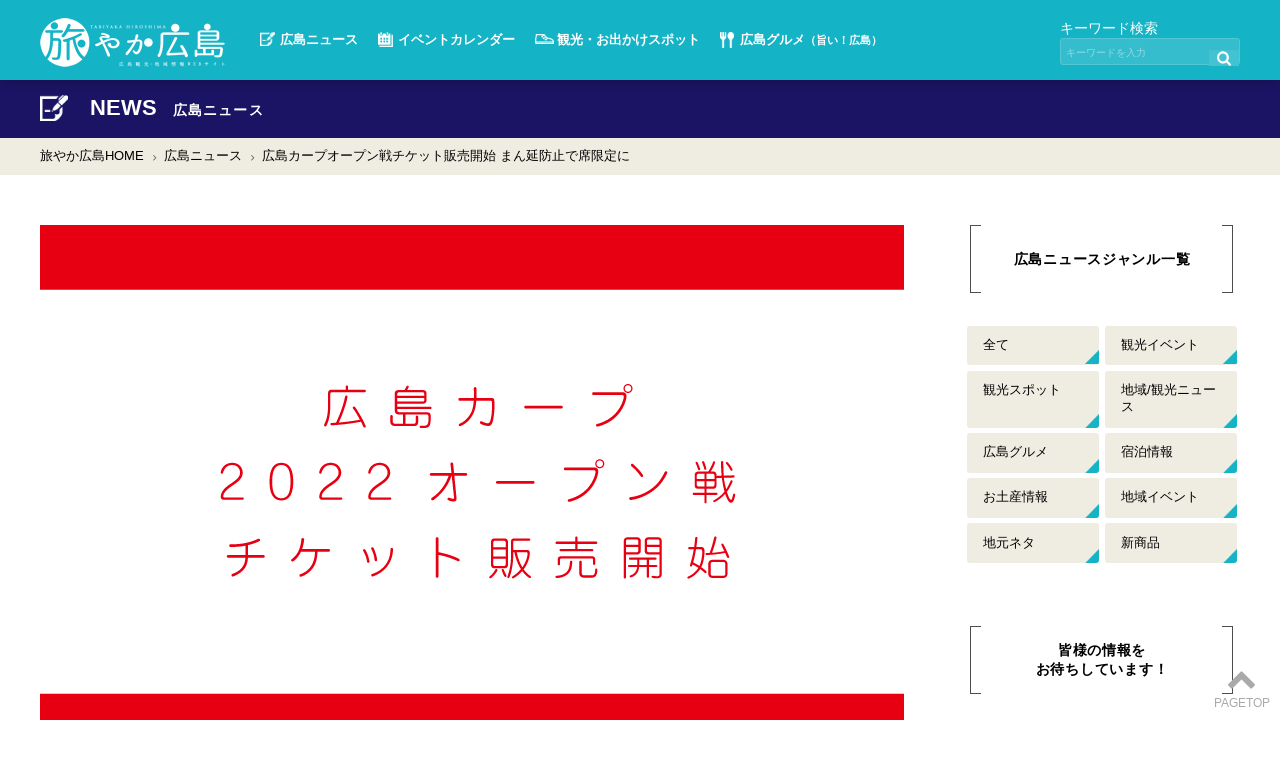

--- FILE ---
content_type: text/html; charset=UTF-8
request_url: https://kanko-h.com/info/?p=24290&cat=1
body_size: 6450
content:

<!doctype html>
<html lang="ja">
<head>
<meta charset="UTF-8">
<title>広島カープオープン戦チケット販売開始 まん延防止で席限定に｜広島観光情報総合サイト 旅やか広島</title>
<meta name="keyword" content="広島カープ,広島東洋カープ,オープン戦,チケット,販売,マツダスタジアム">
<meta name="description" content="2022年2月7日(月)10時より、マツダスタジアムでの2022年度広島東洋カープのオープン戦チケットが販売開始されました。">
<link rel="canonical" href="https://kanko-h.com/info/?p=24290">
<meta name="viewport" content="width=device-width,initial-scale=1.0"/>
<link rel="stylesheet" type="text/css" href="/css/A.drawer.css.pagespeed.cf.oTaTQbkTWG.css">
<link rel="stylesheet" type="text/css" href="/css/slick.css"/>
<link rel="stylesheet" type="text/css" href="/css/A.slick-theme.css.pagespeed.cf.9szPrcidJy.css"/>
<link href="/css/font-awesome/css/font-awesome.min.css" rel="stylesheet"/>
<link rel="stylesheet" type="text/css" href="/css/top.css">
<link rel="stylesheet" type="text/css" href="/css/common.css">
<!--ad -->
<script data-ad-client="ca-pub-8025663481886429" async src="https://pagead2.googlesyndication.com/pagead/js/adsbygoogle.js"></script>
<script async src="https://pagead2.googlesyndication.com/pagead/js/adsbygoogle.js?client=ca-pub-8025663481886429" crossorigin="anonymous"></script>
<!-- gad -->
<!--AD-->
<!-- Global site tag (gtag.js) - Google Analytics -->
<script async src="https://www.googletagmanager.com/gtag/js?id=UA-57517333-1"></script>
<script>window.dataLayer=window.dataLayer||[];function gtag(){dataLayer.push(arguments);}gtag('js',new Date());gtag('config','UA-57517333-1');</script>
<!-- gad-->
<script async src="https://securepubads.g.doubleclick.net/tag/js/gpt.js" crossorigin="anonymous"></script>
<script>window.googletag=window.googletag||{cmd:[]};googletag.cmd.push(function(){googletag.defineSlot('/23130474215/gad_article',[[300,250],[336,280]],'div-gpt-ad-1750750466385-0').addService(googletag.pubads());googletag.pubads().enableSingleRequest();googletag.enableServices();});</script>
<!-- gad-->
<!-- twitter:card --->
<meta name="twitter:card" content="summary_large_image">
<meta property="twitter:site" content="umahirokun"/>
<meta property="og:locale" content="ja_JP"/>
<meta property="og:title" content="広島カープオープン戦チケット販売開始 まん延防止で席限定に"/>
<meta property="og:url" content="https://kanko-h.com/info/?p=24290"/>
<meta property="og:description" content="2022年2月7日(月)10時より、マツダスタジアムでの2022年度広島東洋カープのオープン戦チケットが販売開始されました。"/>
<meta property="fb:app_id" content="1936138433312458"/>
<meta property="og:type" content="website"/>
<meta property="og:site_name" content="広島カープオープン戦チケット販売開始 まん延防止で席限定に"/>
<meta property="og:image" content="https://kanko-h.com/wordpress/wp-content/uploads/2022/02/339178a7012e5d58eb2d2a3ca40f56b8.gif"/>
<!--OGP-->
<meta name="robots" content="max-image-preview:large">
<script type="application/ld+json">
{
    "@context": "https://schema.org",
    "@type": "Article",
    "mainEntityOfPage": {
        "@type": "NewsArticle",
        "@id": "https://kanko-h.com/info/?p=24290"
    },
    "headline": "広島カープオープン戦チケット販売開始 まん延防止で席限定に",
    "description": "2022年2月7日(月)10時より、マツダスタジアムでの2022年度広島東洋カープのオープン戦チケットが販売開始されました。",
    "image": {
		"@type": "ImageObject",
	    "url":"https://kanko-h.com/wordpress/wp-content/uploads/2022/02/339178a7012e5d58eb2d2a3ca40f56b8.gif"
	},
    "datePublished": "2022-2-7T10:37:08+09:00",
"dateModified": "2023-1-6T16:46:38+09:00",

    "publisher": {
    "@type": "Organization",
    "name": "旅やか広島",
    "url": "https://kanko-h.com/",
    "logo":{
		"@type": "ImageObject",
		 "url": "https://kanko-h.com/images/logo.jpg"
	}},
    "author": {
        "@type": "Person",
        "name": "F.ISHIOKA",
        "url": "https://kanko-h.com/about/"
    }
}
</script>
</head>
<body class="drawer drawer--right" id="news" onSelectStart="return false;" oncontextmenu="return false;"><noscript><meta HTTP-EQUIV="refresh" content="0;url='https://kanko-h.com/info/?p=24290&amp;cat=1&amp;PageSpeed=noscript'" /><style><!--table,div,span,font,p{display:none} --></style><div style="display:block">Please click <a href="https://kanko-h.com/info/?p=24290&amp;cat=1&amp;PageSpeed=noscript">here</a> if you are not redirected within a few seconds.</div></noscript>
<!-- Google Tag Manager (noscript) -->
<!--
  <noscript><iframe src="https://www.googletagmanager.com/ns.html?id=GTM-TP738V5T" height="0" width="0" style="display:none;visibility:hidden"></iframe></noscript>
-->
<!-- End Google Tag Manager (noscript) -->
<header>
<div class="wrapper">
<h1><a href="../">広島観光情報総合サイト「旅やか広島」</a></h1>
<!--- PC --->
<div class="header-pc">
<nav>
<ul>
<li id="head_news"><a href="../info/list.php">広島ニュース</a></li>
<li id="head_event"><a href="../event/">イベントカレンダー</a></li>
<li id="head_spot"><a href="../spot/"><span>観光・</span>お出かけスポット</a></li>
<li id="head_gourmet"><a href="https://umahiro.jp/" target="blank">広島グルメ<span><small>（旨い！広島）</small></span></a></li>
</ul>
</nav>
<div class="search">
<div style="margin-top:-10px;font-size:14px;">キーワード検索</div>
<form name="search_form" action="../search/">
<input type="search" name="search" placeholder="キーワードを入力" required>
<input type="submit" value=" " aria-label="search">
</form>
</div>
<!--/pc--></div>
<!--- SP --->
<div class="header-sp">
<nav>
<ul>
<li id="head-sp-search"><i class="fa fa-search"></i></li>
</ul>
</nav>
<div class="search">
<form name="search_form" action="../search/">
<input type="search" name="search" placeholder="キーワードを入力" required>
<input type="submit" value=" " aria-label="search">
</form>
</div>
<!--/sp--></div>
<!--/wrapper--></div>
</header>
<div id="main" class="second">
<!--==================
page_title
===================-->
<section id="event_title" class="page_title">
<div class="wrapper">
<h2 class="title">NEWS
<small>広島ニュース</small></h2>
</div>
</section>
<!--==================
pankuzu
===================-->
<nav id="pankuzu">
<ul class="wrapper">
<li><a href="../index.php">旅やか広島HOME</a></li>
<li><a href="list.php">広島ニュース</a></li>
<li><a href="index.php">広島カープオープン戦チケット販売開始 まん延防止で席限定に</a></li>
</ul>
</nav>
<div id="container" class="wrapper">
<!--==================
maincolumn
===================-->
<div id="maincolumn">
<div class="single">
<div class="mainimage">
<img src="https://kanko-h.com/wordpress/wp-content/uploads/2022/02/339178a7012e5d58eb2d2a3ca40f56b8.gif" alt="広島カープオープン戦チケット販売開始 まん延防止で席限定に">
</div>
<h1>広島カープオープン戦チケット販売開始 まん延防止で席限定に</h1>
<div class="info">
<div class="day">記事:2022.2.7</div>
<div class="tag">
</div>
<!--/info--></div>
<div class="honbun">
2022年2月7日(月)10時より、マツダスタジアムでの2022年度広島東洋カープのオープン戦チケットが販売開始されました。
<p><!-- ad --></p>
<div style="margin: 30px auto;">
<p><!----><!----><script async src="//pagead2.googlesyndication.com/pagead/js/adsbygoogle.js"></script><br/>
<ins class="adsbygoogle" style="display: block; text-align: center;" data-ad-layout="in-article" data-ad-format="rectangle" data-ad-client="ca-pub-8025663481886429" data-ad-slot="7920465356"></ins><br/>
<!----><!----><script>(adsbygoogle=window.adsbygoogle||[]).push({});</script></p>
<div style="font-size: 10px; width: 100%; text-align: center;">スポンサーリンク</div>
</div>
<p><!-- ad --></p>
現在広島県には、まん延防止等重点措置が適用されているため、1試合20,000枚での販売となっています。一部販売されない席もあり、チケット数がいつもにも増して限りがあります。<br/>
購入方法は、カープ公式サイトからのオンライン購入ほか、セブン・ローソンチケット、チケットぴあ、イープラスでの購入となります。<br/>
なお、全てのオープン戦で当日券の販売は未定となっています。<br/>
販売されているオープン戦チケットは以下の6試合です。<br/>
<br/>
<div class="v_line_left">オープン戦チケット</div>
<div class="data1">
<dl>
<dt>3月5日(土)</dt>
<dd>
[対戦チーム]埼玉西武ライオンズ<br/>
[試合開始] 13:00<br/>
[開門]11:00
</dd>
</dl>
<dl>
<dt>3月6日(日)</dt>
<dd>
[対戦チーム]埼玉西武ライオンズ<br/>
[試合開始] 13:00<br/>
[開門]11:00
</dd>
</dl>
<dl>
<dt>3月11日(金)</dt>
<dd>
[対戦チーム]北海道日本ハムファイターズ<br/>
[試合開始] 13:00<br/>
[開門]11:00
</dd>
</dl>
<dl>
<dt>3月12日(土)</dt>
<dd>
[対戦チーム]北海道日本ハムファイターズ<br/>
[試合開始] 13:00<br/>
[開門]11:00
</dd>
</dl>
<dl>
<dt>3月13日(日)</dt>
<dd>
[対戦チーム]北海道日本ハムファイターズ<br/>
[試合開始] 13:00<br/>
[開門]11:00
</dd>
</dl>
<dl>
<dt>3月20日(日)</dt>
<dd>[対戦チーム]福岡ソフトバンクホークス<br/>
[試合開始] 14:00<br/>
[開門]12:00</dd>
</dl>
</div> <!--/honbun--></div>
<!-- add -->
<div class="info">
<div class="tag">
<a href="list.php?cat=7" rel="category">地域/観光ニュース</a>
<a href="list.php?cat=64" rel="category">広島カープ</a>
</div>
<!--/info--></div>
<div class="menseki">※掲載内容は、掲載時もしくは取材時の情報に基づいています。お出かけ・ご利用等の際には最新の情報をご確認下さい。(<a href="https://kanko-h.com/use/">免責事項について</a>)</div>
<!--/single--></div>
<!----------- EDITOR (SP) ------------->
<div class="editor sp">
<div class="clearfix">
<div class="text">
<div class="editor_title">[ 執筆者 ]</div>
<div class="editor_name">chief editor：F.ISHIOKA</div>
<p>広島の地域・観光メディアを複数立ち上げ、広島ナビゲーターとして活動しています。
読者の皆様が広島での観光やお出かけをする際、「旅やか広島」の情報を通じて幸せなひとときが創出できますように！と言う想いで日々執筆をしています。
</p>
<div style="color:#0000ff;text-decoration:underline;text-align:right"><a href="/about" style="color:#0000ff;text-decoration:underline;text-align:right">詳しくはコチラ</a></div>
</div>
</div>
<!--/editor--></div>
<!--ページング-->
<div class="single_navi clearfix b60">
<ul>
<li class="prev"><a href="https://kanko-h.com/info/?p=24287&cat=1" title="広島市で645人、福山市で118人の新たな新型コロナウイルス感染者を確認">
<div class="yaji"></div>
<div class="image"><img src="https://kanko-h.com/img/noimage.jpg" alt="広島市で421人、福山市で85人の新たな新型コロナウイルス感染確認"></div>
<div class="text">
<p>前の記事を見る</p>
<h4>広島市で645人、福山市で118人の新たな新型コロナウイルス感染者を確認</h4></div></a></li><li class="next"><a href="https://kanko-h.com/info/?p=24294&cat=1" title="広島市で421人、福山市で85人の新たな新型コロナウイルス感染確認">
<div class="yaji"></div>
<div class="image"><img src="https://kanko-h.com/img/noimage.jpg" alt="広島市で421人、福山市で85人の新たな新型コロナウイルス感染確認"></div>
<div class="text">
<p>次の記事を見る</p>
<h4>広島市で421人、福山市で85人の新たな新型コロナウイルス感染確認</h4></div></a></li> </ul>
</div>
<!--あわせて読みたい-->
<!--/maincolumm--></div>
<!--==================
sidecolumn
===================-->
<div id="sidecolumn">
<!--------- 広島ニュースジャンル一覧 (PC) --------->
<div id="janl" class="b60 pc">
<div class="kakko">
<div class="kakko2">
<h3>広島ニュースジャンル一覧</h3>
</div>
</div>
<ul class="janl">
<li><a href="../info/list.php?cat=">全て</a></li>
<li><a href="../info/list.php?cat=1">観光イベント</a></li>
<li><a href="../info/list.php?cat=2">観光スポット</a></li>
<li><a href="../info/list.php?cat=7">地域/観光ニュース</a></li>
<li><a href="../info/list.php?cat=4">広島グルメ</a></li>
<li><a href="../info/list.php?cat=5">宿泊情報</a></li>
<li><a href="../info/list.php?cat=6">お土産情報</a></li>
<li><a href="../info/list.php?cat=8">地域イベント</a></li>
<li><a href="../info/list.php?cat=10">地元ネタ</a></li>
<li><a href="../info/list.php?cat=147">新商品</a></li>
</ul>
<!--/janl--></div>
<!--------- 広島ニュースジャンル一覧 (SP) --------->
<div id="janl" class="b60 sp">
<div class="kakko">
<div class="kakko2">
<h3>広島ニュースジャンル一覧</h3>
</div>
</div>
<ul class="janl">
<li><a href="../info/list.php?cat=">全て</a></li>
<li><a href="../info/list.php?cat=1">観光イベント</a></li>
<li><a href="../info/list.php?cat=2">観光スポット</a></li>
<li><a href="../info/list.php?cat=7">地域/観光ニュース</a></li>
<li><a href="../info/list.php?cat=4">広島グルメ</a></li>
<li><a href="../info/list.php?cat=5">宿泊情報</a></li>
<li><a href="../info/list.php?cat=6">お土産情報</a></li>
<li><a href="../info/list.php?cat=8">地域イベント</a></li>
<li><a href="../info/list.php?cat=10">地元ネタ</a></li>
<li><a href="../info/list.php?cat=147">新商品</a></li>
</ul>
<!--/janl--></div>
<!--------- 情報提供 --------->
<div id="johoteikyo" class="b60">
<div class="kakko">
<div class="kakko2">
<h3>皆様の情報を<br>お待ちしています！</h3>
</div>
</div>
<div class="bt">
<a href="../contact/">情報提供･プレスリリース</a><a href="https://ra-shin.jp/contact/" target="blank">お問い合わせ</a></div>
</div>
<!--/johoteikyo-->
<div id="spot_food">
<h4>飲食店を探す</h4>
<a href="https://umahiro.jp" target="blank"><div class="banner"><img src="/images/bn_spot_food@2x.jpg" alt="旨い！広島特設サイト〜グルメ検索はこちら"></div></a>
<!--/food--></div>
<!----------- EDITOR (PC) ------------->
<div class="editor pc" style="margin:0px auto 0; ">
<div class="kakko">
<div class="kakko2">
<h3>執筆者</h3>
</div>
</div>
<div class="clearfix">
<div class="text">
<h4>chief editor：F.ISHIOKA</h4>
<p>広島の地域・観光メディアを複数立ち上げ、広島ナビゲーターとして活動しています。
読者の皆様が広島での観光やお出かけをする際、「旅やか広島」の情報を通じて幸せなひとときが創出できますように！と言う想いで日々執筆をしています。
</p>
<div style="color:#0000ff;text-decoration:underline;text-align:right"><a href="/about" style="color:#0000ff;text-decoration:underline;text-align:right">詳しくはコチラ</a></div>
</div>
</div>
<!--/editor--></div>
<!--/sidecolumn--></div>
<!--/container--></div>
<!--/main--></div>
<footer>
<nav id="footmenu">
<!-- PC menu -->
<div class="wrapper pc">
<ul class="li2">
<li><a href="../info/list.php">広島ニュース</a></li>
<li><a href="https://umahiro.jp/" target="blank">広島グルメ情報（旨い！広島）</a></li>
</ul>
<ul class="li1">
<li><a href="../event/">イベントカレンダー</a>
<ul>
<li><a href="../event/?date=2025-11-03">今日のイベント</a></li>
<li><a href="../event/">イベントカレンダー</a></li>
</ul>
</li>
</ul>
<ul class="li1">
<li><a href="../spot/">観光・お出かけスポット</a>
<ul>
<li><a href="../spot/">カテゴリ・エリアから探す</a></li>
<li><a href="../spot/?type=rank">行きたいスポットランキング</a></li>
</ul>
</li>
</ul>
<ul class="li1">
<li>旅やか広島について
<ul>
<li><a href="../contact/">情報提供・プレスリリース</a></li>
<li><a href="../company/">運営会社</a></li>
<li><a href="https://ra-shin.jp/contact/" target="blank">お問合せ</a></li>
<!--<li><a href="#">プライバシーポリシー</a></li>-->
</ul>
</li>
</ul>
<!--/wrapper--></div>
<!-- SP menu -->
<div class="wrapper sp">
<ul>
<li><a href="../info/list.php">広島ニュース</a></li>
<li><a href="https://umahiro.jp/" target="blank">広島グルメ</a></li>
<li><a href="../event/">イベント<br>カレンダー</a></li>
<li><a href="../spot/">観光・お出かけ<br>スポット</a></li>
<li><a href="../contact/">情報提供・<br>プレスリリース</a></li>
<!--<li><a href="#">プライバシーポリシー</a></li>-->
<li><a href="../company/">運営会社</a></li>
<li><a href="https://ra-shin.jp/contact/" target="blank">お問合せ</a></li>
<li><a href="../index.php">HOME</a></li>
</ul>
<!--/wrapper--></div>
<!--/fotmenu --></nav>
<div id="footinfo">
<div class="wrapper">
<h1><a href="../index.php">広島観光情報総合サイト「旅やか広島」</a></h1>
<ul>
<li><a href="https://www.facebook.com/umahiro/" target="_blank" aria-label="旅やかfecebook"><i class="fa fa-facebook-official"></i></a></li>
<li><a href="https://www.instagram.com/tabiyaka_hiroshima/" target="_blank" aria-label="旅やかinstagram"><i class="fa fa-instagram"></i></a></li>
<li><a href="https://x.com/umahirokun/" target="_blank" aria-label="旅やかX"><i class="fa fa-twitter"></i></a></li>
<li><a href="https://www.youtube.com/channel/UCSo9MZz9VEeb06rIiD-8zTA" target="_blank" aria-label="旅やかyoutube"><i class="fa fa-youtube"></i></a></li>
</ul>
<div class="copyright">当サイトに掲載している写真・文章は、一部提供写真を除き、<br class="br_sp"> 「旅やか広島」が独自で取材を行い制作したもので、<br class="br_sp">著作権は当社が所有しています。<br>よって、一切の無断転用を禁止致します。</div>
<div class="copyright">COPYRIGHT © 2014 TABIYAKA ALL RIGHTS RESERVED.</div><!--/wrapper--></div>
</div>
</footer>
<div id="pageup">
<a href="#" aria-label="トップに戻る" onclick="backToTop(); return false"><strong><i class="fa fa-chevron-up"></i></strong><br>
PAGETOP</a>
</div>
<!--========= SP MENU =========-->
<div id="sp-menu">
<button type="button" class="drawer-toggle drawer-hamburger">
<span class="sr-only">toggle navigation</span>
<span class="drawer-hamburger-icon"></span>
</button>
<nav class="drawer-nav" role="navigation">
<div class="drawer-menu">
<h2><a href="../">旅やか広島</a></h2>
<ul class="mainmenu">
<li id="spmenu_news"><a href="../info/list.php">広島ニュース</a></li>
<li id="spmenu_event"><a href="../event/">イベント<br>カレンダー</a></li>
<li id="spmenu_spot"><a href="../spot/">観光・お出かけ<br>スポット</a></li>
<li id="spmenu_gourmet"><a href="https://umahiro.jp/" target="blank">広島グルメ</a></li>
<li id="spmenu_home"><a href="../">HOME</a></li>
</ul>
<ul class="textmenu">
<li><a href="../info/list.php">広島ニュース</a></li>
<li class="more">イベントカレンダー
<ul>
<li><a href="../event/?date=2025-11-03">今日のイベント</a></li>
<li><a href="../event/">イベントカレンダー</a></li>
</ul>
</li>
<li class="more">観光・お出かけスポット
<ul>
<li><a href="../spot/gps1.php">現在地から探す</a></li>
<li><a href="../spot/index.php">カテゴリ・エリアから探す</a></li>
<li><a href="../spot/index.php#spot_ranking">行きたいスポットランキング</a></li>
</ul>
</li>
<li><a href="https://umahiro.jp/" target="blank">広島グルメ情報（旨い！広島）</a></li>
<li><a href="../contact/">情報提供・プレスリリース</a></li>
<li><a href="https://ra-shin.jp/" target="blank">運営会社</a></li>
<li><a href="https://ra-shin.jp/contact/" target="blank">お問合せ</a></li>
</ul>
<ul class="sns">
<li><a href="https://www.facebook.com/umahiro/" target="_blank" aria-label="旅やかfacebook"><i class="fa fa-facebook-official"></i></a></li>
<li><a href="https://www.instagram.com/tabiyaka_hiroshima/" target="_blank" aria-label="旅やかinstagram"><i class="fa fa-instagram"></i></a></li>
<li><a href="https://x.com/umahirokun/" target="_blank" aria-label="旅やかx"><i class="fa fa-twitter"></i></a></li>
<li><a href="https://www.youtube.com/channel/UCSo9MZz9VEeb06rIiD-8zTA" target="_blank" aria-label="旅やかyoutube"><i class="fa fa-youtube"></i></a></li>
</ul>
</div>
</nav>
</div>
<!-- jquery2.2.4 -->
<script src="/js/jquery.min.js.pagespeed.jm.pJg2D_p7ze.js"></script>
<script src="/js/jquery.inview.js"></script>
<!-- SP MENU -->
<!-- iScroll5.1.3 -->
<script src="/js/iscroll.min.js.pagespeed.jm.YaI5DPKKEp.js"></script>
<script src="/js/drawer.min.js"></script>
<!--slick-->
<script type="text/javascript" src="/js/jquery-migrate-1.2.1.min.js.pagespeed.jm.mhpNjdU8Wl.js"></script>
<script src="/js/slick.min.js"></script>
<!--jquery.paroller.min.js-->
<script src="/js/jquery.paroller.min.js"></script>
<script type="text/javascript" src="/js/script.js"></script> <!-- slicker -->
<!-- 1.12.1 -->
<script src="/js/jquery-ui.min.js"></script>
<script src="/js/jquery.swipebox.js"></script>
<!--datepicker (Calendar) -->
<script src="/js/datepicker-ja.js"></script>
<script src="/js/calendar.js"></script>
<script>$(document).ready(function(){$('.swipebox').swipebox({'removeBarsOnMobile':false});});$(document).ready(function(){$('.three .event_slick').slick({autoplay:true,dots:false,infinite:true,speed:300,pauseOnFocus:false,slidesToShow:3,slidesToScroll:1,responsive:[{breakpoint:1100,settings:{slidesToShow:2,slidesToScroll:2}},{breakpoint:480,settings:{slidesToShow:1,slidesToScroll:1}}]});});$(document).ready(function(){$('.two .event_slick').slick({autoplay:true,dots:false,infinite:true,speed:300,pauseOnFocus:false,slidesToShow:2,slidesToScroll:1,responsive:[{breakpoint:480,settings:{slidesToShow:1,slidesToScroll:1}}]});});$(document).ready(function(){$('.top_event_slick').slick({autoplay:true,dots:false,infinite:true,speed:300,pauseOnFocus:false,slidesToShow:2,slidesToScroll:1,responsive:[{breakpoint:480,settings:{slidesToShow:1,slidesToScroll:1}}]});});$(document).ready(function(){$('.top_ichioshi').slick({autoplay:true,dots:false,infinite:true,speed:300,pauseOnFocus:false,slidesToShow:1,slidesToScroll:1,responsive:[{breakpoint:768,settings:{slidesToShow:2,slidesToScroll:1}},{breakpoint:480,settings:{slidesToShow:1,slidesToScroll:1}}]});});</script>
<!--========= SP MENU END =========-->
</body>
</html>


--- FILE ---
content_type: text/html; charset=utf-8
request_url: https://www.google.com/recaptcha/api2/aframe
body_size: 268
content:
<!DOCTYPE HTML><html><head><meta http-equiv="content-type" content="text/html; charset=UTF-8"></head><body><script nonce="1d3qA-FMEXjuOCjHc5m0DQ">/** Anti-fraud and anti-abuse applications only. See google.com/recaptcha */ try{var clients={'sodar':'https://pagead2.googlesyndication.com/pagead/sodar?'};window.addEventListener("message",function(a){try{if(a.source===window.parent){var b=JSON.parse(a.data);var c=clients[b['id']];if(c){var d=document.createElement('img');d.src=c+b['params']+'&rc='+(localStorage.getItem("rc::a")?sessionStorage.getItem("rc::b"):"");window.document.body.appendChild(d);sessionStorage.setItem("rc::e",parseInt(sessionStorage.getItem("rc::e")||0)+1);localStorage.setItem("rc::h",'1762145581373');}}}catch(b){}});window.parent.postMessage("_grecaptcha_ready", "*");}catch(b){}</script></body></html>

--- FILE ---
content_type: text/css
request_url: https://kanko-h.com/css/top.css
body_size: 7937
content:
@charset "UTF-8";
/* CSS Document */

/* font-family: 'Open Sans Condensed', sans-serif; */
/* @import url('https://fonts.googleapis.com/css?family=Open+Sans+Condensed:300,700'); */
@font-face {
    font-family: 'Open Sans Condensed';
    src: url('/fonts/Open_Sans/static/OpenSansCondensed-Light.ttf') format('ttf');
    font-weight: 300;
    font-style: normal;
    font-display: swap;
}

@font-face {
    font-family: 'Sawarabi Mincho';
    src: url('/fonts/Sawarabi_Mincho/SawarabiMincho-Regular.ttf') format('ttf');
    font-weight: normal;
    font-style: normal;
    font-display: swap;
}



/************************************

HEADER (SP topのみ）

************************************/

@media only screen and (max-width:850px){
	#top header {
	background-color:transparent;
	background-image:url(../images/top_head_back_sp.png);
	background-repeat:repeat-x;
	color:#fff;
	width:100%;
	height:80px;
	position:fixed;
	z-index:100;
	text-align:left;
	box-shadow:none;
}
#top .drawer-hamburger {
  background-color: transparent;
}
#top .drawer-hamburger:hover {
  background-color: transparent;
}
}


/************************************

MAINIMAGE

************************************/
#top #mainimage {
	background:url(../images/top_mainimage_back.jpg) repeat-x left top;
}
#top #mainimage .ill {
	background:url(../images/top_mainimage-pc.jpg) no-repeat center bottom;
	height:550px;
	transition:3s;
}

#top #mainimage h2{
	padding-top:200px;
	font-family: '游ゴシック', YuGothic, 'Hiragino Kaku Gothic ProN', 'ヒラギノ角ゴ ProN W3','ヒラギノ角ゴ Pro W3', 'メイリオ', Meiryo, sans-serif;
font-weight: 700; /*windows対策*/
font-size:21px;
transition:1s;
letter-spacing:0.1em;
color:#FFF;
}

#top #mainimage h2 strong {
	font-family: 'Open Sans Condensed', sans-serif; 
	font-weight:bold;
	color:#fff;
/* 
	-webkit-text-stroke-color: #333;
-webkit-text-stroke-width: 1px;
text-shadow: #333 1px 1px 0px, black -1px 1px 0px,
             #333 1px -1px 0px, black -1px -1px 0px;
*/
	font-size:60px;
	line-height:110%;
}

@media only screen and (max-width:768px){
	#top #mainimage {
	background:none;
}
#top #mainimage .ill {
	background:url(../images/top_mainimage-sp@2x.jpg) no-repeat center bottom;
	background-size:contain;
	height:0;
	padding-top:69.6%;
	position:relative;
}

#top #mainimage h2{
	padding-top:0;
font-size:12px;
color:#fff;
position:absolute;
top: 50%;
  -webkit-transform: translateY(-50%); /* Safari用 */
  transform: translateY(-50%);
  left: 0px;
  right:0;
  margin:0;
}

#top #mainimage h2 strong {
	font-size:40px;
	-webkit-text-stroke-color:none;
-webkit-text-stroke-width: 0;
 
text-shadow:none;
}
}


/* スライダー */

.mainVisual {
    position: relative;
    text-align: center;
	padding-top:80px;
}
.mainVisual .arrowUl img {
    width: 40px;
}
.mainVisual .arrowUl .prev {
    margin: -20px 0 0 -414px;
    position: absolute;
    left: 50%;
    top: 50%;
    cursor: pointer;
    z-index: 1;
}
.mainVisual .arrowUl .next {
    margin: -20px -414px 0 0;
    position: absolute;
    right: 50%;
    top: 50%;
    cursor: pointer;
    z-index: 1;
}
.mainVisual .slider .item {
    margin: 0;
}
.mainVisual .slider .item a:hover {
    opacity: 0.7;
}
.mainVisual .slider {
	font-size: 0;
}
.mainVisual .slick-slide {
/*	width: 1280px; */
	width: 1024px;

	margin: 0 13px;
}
/*位置決め*/
.mainVisual .slick-dots {
/*
	height: 10px;
	position: absolute;
	left: 0;
	bottom: 16px;
	width: 100%;
	text-align: center;
*/
}
.mainVisual .slick-dots li {
	display: inline-block;
	border-radius: 100%;
	cursor: pointer;
}
.mainVisual .slick-dots li button {
/*
	margin: 0;
	padding: 0;
	visibility: hidden;
*/
}
.mainVisual .slick-dots .slick-active button:before {
	color:#15B3C6;
}
.mainVisual .slider .item a {
	display: block;
}
.mainVisual .slider .item span {
	display: block;
	position: relative;
}
.mainVisual .slider .item span:before {
	position: absolute;
	left: 0;
	top: 0;
	bottom: 0;
	right: 0;
	background-color: #000;
	opacity: 0.4;
	content: "";
	z-index: 5;
	transition: all 1.5s;
}
.mainVisual .slick-slide.slick-center span:before {
	opacity: 0;
}

@media all and (max-width: 767px) {
.mainVisual {
        padding: 0;
		margin-bottom: 30px;
        background-color: transparent;
}
    .mainVisual .arrowUl img {
        width: 30px;
    }
    .mainVisual .arrowUl .prev {
        margin: -15px 0 0;
        left: 10px;
    }
    .mainVisual .arrowUl .next {
        margin: -15px 0 0;
        right: 10px;
    }
	.mainVisual .slider {
		font-size: inherit;
	}
    .mainVisual .slider .item {
        margin: 0;
    }
    .mainVisual .slider .item img {
        width: 100%;
    }
	.mainVisual .slick-slide {
		margin: 0;
	}


}

/************************************

SP MENU

************************************/
@media only screen and (max-width:768px){
#sp-topmenu li  {
	float:left;
	width:50%;
	height:90px;
	text-align:left;
	color:#fff;
	background-repeat:no-repeat;
	background-position:right bottom;
	background-size:16px;
}
#sp-topmenu li a {
	background-position:90% 80%;
	background-repeat:no-repeat;
	background-size:24px;
	display:block;
	width:100%;
	height:90px;
	color:#fff;
}
#sp-topmenu li h3 {
	background:#fff;
	display:inline-block;
	font-size:12px;
	line-height:100%;
	padding:3px 5px;
	color:#000;
	margin:15px 0 0 15px;
}
#sp-topmenu li h4 {
	font-family: 'Open Sans Condensed', sans-serif;
	font-weight:700;
	font-size:28px;
	margin:5px 0 0 15px;
	line-height:110%;
}
#sp-topmenu li p {
	font-size:13px;
	margin:5px 0 0 15px;
	line-height:110%;
}

#sp-topmenu li#sptopmenu_news  {
	background-color:#ffa600 ;
	background-image:url(../images/kado_janl.png);
}
#sp-topmenu li#sptopmenu_news a  {
	background-image:url(../images/head_news@2x.png);
}
#sp-topmenu li#sptopmenu_news h3 {
	color:#ffa600;
}
#sp-topmenu li#sptopmenu_event  {
	background-color:#209900 ;
	background-image:url(../images/kado_event.png);
}
#sp-topmenu li#sptopmenu_event a  {
	background-image:url(../images/head_event@2x.png);
}
#sp-topmenu li#sptopmenu_event h3 {
	color:#209900;
}
#sp-topmenu li#sptopmenu_spot  {
	background-color:#15b3c6 ;
	background-image:url(../images/kado_spot.png);
}
#sp-topmenu li#sptopmenu_spot a  {
	background-image:url(../images/head_spot@2x.png);
}
#sp-topmenu li#sptopmenu_spot h3 {
	color:#15b3c6;
}
#sp-topmenu li#sptopmenu_stay  {
	background-color:#1b1464 ;
	background-image:url(../images/kado_stay2.png);
}
#sp-topmenu li#sptopmenu_stay a  {
	background-image:url(../images/head_stay@2x.png);
}
#sp-topmenu li#sptopmenu_stay h3 {
	color:#1b1464;
}
#sp-topmenu li#sptopmenu_gourmet  {
	width:100%;
	height:110px;
	background-color:#c1272d ;
	background-image:url(../images/kado_gourmet.png) ;
}
#sp-topmenu li#sptopmenu_gourmet a  {
	background-image:url(../images/head_gourmet@2x.png);
	background-position:90% 50px;
}
#sp-topmenu li#sptopmenu_gourmet h3 {
	color:#c1272d;
}
}

/************************************

広島ニュース

************************************/
#top #news{
	margin:70px 0;
}

#top #news .list article {
	width:25%;
}
#top #news .bt a {
	background:#15b3c6;
	color:#fff;
	font-weight:bold;
	display:block;
	width:450px;
	padding:15px 0;
	margin:30px auto 0;
	position:relative;
	letter-spacing:0.1em;
}
#top #news .bt a:before{
  position: absolute;
top: 50%;
  -webkit-transform: translateY(-50%); /* Safari用 */
  transform: translateY(-50%);
  left: 30px;
  color: #fff;
  font: 14px 'FontAwesome';
  content: "\f054";
}

@media only screen and (max-width:768px){
	
#top #news .list{
	margin:0 8%;
}
#top #news .list article {
	width:48%;
	margin:1%;
}
#top #news .list article .text{
	margin:5% 0% 0;
}
#top #news .bt a {
	display:block;
	width:84%;
}
#top #news .bt a:before{
  position: absolute;
top: 50%;
  -webkit-transform: translateY(-50%); /* Safari用 */
  transform: translateY(-50%);
  left: 20px;
  color: #fff;
  font: 14px 'FontAwesome';
  content: "\f054";
}
}
@media only screen and (max-width:480px){
	

#top #news .list article {
	width:100%;
}
#top #news .list article .text{
	margin:5% 0% 0;
}
#top #news .bt a {
	display:block;
	width:84%;
}
#top #news .bt a:before{
  position: absolute;
top: 50%;
  -webkit-transform: translateY(-50%); /* Safari用 */
  transform: translateY(-50%);
  left: 20px;
  color: #fff;
  font: 14px 'FontAwesome';
  content: "\f054";
}
}



#top #news figure.image {
  position: relative;
  overflow: hidden;
  width: 100%;
  height:294px; /*rashin修正 height:220px; */
  text-align:center;
  display:block;
  pointer-events: none;
  -webkit-user-select: none;
-moz-user-select: none;
-ms-user-select: none;
user-select: none;

}

#top #news figure.image img {
  position:absolute;
  top: 50%;
  -webkit-transform: translateY(-50%); 
  transform: translateY(-50%);
  left: 0px;
  right:0;
  margin:auto;
  min-height:220px;
/*
  min-height:220px;
*/
  width:auto;
 }
 @media only screen and (max-width:1000px){
#top #news figure.image {
  height:170px;
/*
  height:170px;

*/
}

#top #news figure.image img {
  min-height:170px;
 } 
 }

@media only screen and (max-width:480px){
	figure.image {
  position: relative;
  overflow: hidden;
  width: 100%;
  height:220px;
  text-align:center;
  display:block;
/*
  pointer-events: none;
-webkit-user-select: none;
-moz-user-select: none;
-ms-user-select: none;
user-select: none;
*/
}

 figure.image img {
	 position:relative;
	 top: auto;
	  transform:none;
  left: auto;
  right:auto;
  margin:auto;
  min-height:220px;
 }
}

/************************************

EVENT

************************************/
#top #event .day,
#event #top #event .day{
	background:#000;
	color:#fff;
	display:inline-block;
	padding:3px 20px;
	font-size:80%;
	font-weight:bold;
	margin:10px 0 30px;
	transition:2s;
}
#top #event .container,
#event #top #event .container{
	max-width:1700px;
	margin:0 auto;
	padding-bottom:30px;
}



#top #event .list2,
#event #top #event .list2{
	background:#333;
	float:left;
	height:340px;　/*300px*/
	display: block; /* before Android4.3 iOS6:Safari */
	display: -ms-flexbox;/*IE10*/
	display: -webkit-flex; /* Safari */
	display: flex;
	-webkit-flex-wrap: wrap; /* Safari */
	flex-wrap:  wrap;
}
/**** イベント３つ以上の場合***/
#top #event .list2,
#event #top #event .list2{
	width:75%;
}
#top #event .list2 article,
#event #top #event .list2 article{
	width:33.333%;
	height:340px; /*300px*/
	overflow:hidden;
}
/*IE8▼*/
#top #event .list2 article,
#event #top #event .list2 article{
float: left\9;
}
/*IE9▼*/
#top #event .list2 article:not(:target),
#event #top #event .list2 article:not(:target){
float:left¥9;
}
/*IE10▼*/
@media screen and (-ms-high-contrast: active), (-ms-high-contrast: none) {
#top #event .list2 article,
#event #top #event .list2 article{
	float:left !important;
}
}

/**** イベント2つの場合***/
#top #event .container.two,
#event #top #event .container.two{
	max-width:1200px;
	margin:0 auto;
}
#top #event .two .list2 ,
#event #top #event .two .list2 {
	width:66.6%;
}
#top #event .two article,
#event #top #event .two article{
	width:50%;
	height:340px;
	overflow:hidden;
}

/**** イベント1つの場合***/
#top #event .container.one,
#event #top #event .container.one{
	max-width:800px;
	margin:0 auto;
}
#top #event .one .list2,
#event #top #event .one .list2{
	width:50%;
}
#top #event .one article,
#event #top #event .one article{
	width:100%;
	height:340px;
	overflow:hidden;
}

/*** figure ***/
#top #event .list2 article figure.image,
#event #top #event .list2 article figure.image{
	height:100%;
  pointer-events: none;
  -webkit-user-select: none;
-moz-user-select: none;
-ms-user-select: none;
user-select: none;
}
#top #event .list2 article figure.image img ,
#event #top #event .list2 article figure.image img {
  min-height:340px;
  width:auto;

}
 
@media only screen and (max-width:768px){

#top #event .list2,
#event #top #event .list2 {
	float:none;
	width:100%;
	height:220px; /*rashin修正 height:220px; */
	display: block; /* before Android4.3 iOS6:Safari */
	display: -ms-flexbox;/*IE10*/
	display: -webkit-flex; /* Safari */
	display: flex;
	-webkit-flex-wrap: wrap; /* Safari */
	flex-wrap:  wrap;
}

#top #event .list2 article ,
#event #top #event .list2 article {
	height:220px;
	overflow:hidden;
}


/**** イベント2つの場合***/
#top #event .container.two,
#event #top #event .container.two{
	max-width:auto;
}
#top #event .two .list2,
#event #top #event .two .list2 {
	width:100%;
}
#top #event .two article,
#event #top #event .two article {
	width:100%;
}


/**** イベント1つの場合***/
#top #event .container.one,
#event #top #event .container.one{
	max-width:auto;
}
#top #event .one .list2 ,
#event #top #event .one .list2 {
	width:100%;
}
#top #event .one article ,
#event #top #event .one article {
	width:100%;
}
#top #event .list2 article figure.image ,
#event #top #event .list2 article figure.image {

	height:100%; /*rashin修正 height:220px; */
  width:auto;
  pointer-events: none;
-webkit-user-select: none;
-moz-user-select: none;
-ms-user-select: none;
user-select: none;

}

#top #event .list2 article figure.image img ,
#event #top #event .list2 article figure.image img {

  position:relative;
  top: 50%;
  -webkit-transform: translateY(-50%); 
  transform: translateY(-50%);
  left: 0px;
  right:0;
  margin:auto;
  min-height:220px; /*rashin修正 min-height:220px; */
  width:auto;


 }
}

/****** calendar ****/
#event .calendar,
#event #top .three .calendar,
#event #event .three .calendar {
	float:left;
	width:25%;
	height:300px;
	background:#fff;
	transition:2s;
}

/**** イベント2つの場合***/
#event .two .calendar,
#event #top .two .calendar ,
#event #event .two .calendar {
	float:left;
	width:33.33%;
}
/**** イベント1つの場合***/
#event .one .calendar,
#event #top .one .calendar ,
#event #event .one .calendar {
	float:left;
	width:50%;
}

#event .second .calendar {
	float:none;
	width:100%;
	height:auto;
	background:#fff;
	text-align:center;
}
#event .calendar h3 {
	  
	   margin: 5px 0;
	   font-size:100%;
}
#top #event .calendar h3 ,
#event #top #event .calendar h3 {
	  
	   margin: 15px 0 5px;
	   font-size:110%;
}
#event .second .calendar h3,
#event #top .second .calendar h3{
	   margin: 0;
	   font-size:100%;
}
#event .calendar .datepicker,
#event #top .calendar .datepicker {

	width:84%;
	margin:0 auto;
}
.ui-datepicker {
    width: 98%;
    padding: 0 0 0;
   
}


.ui-datepicker .ui-datepicker-header {
    position: relative;
    padding: .1em 0;
}
.ui-datepicker th {
    padding: .2em .2em;
    text-align: center;
    font-weight: normal;
    border: 0;
}
.ui-datepicker td {
    border: 0;
    padding: 0px;
}
.ui-datepicker td a {
    display: block;
    padding: .2em;
    text-align: center;
    text-decoration: none;
	
}
#event .calendar .bt a {
	background:#ffb600;
	font-size:13px;
	display:block;
	margin:0 8% 10px;
	padding:12px 0;
}
#event .calendar .bt a:before{
	left:15px;
	font-size:10px;
}


#event .calendar .bt2 {
	float:left;
	width:33%;
}
#event .calendar .bt2 a {
	color:#FFF;
	background:#ffb600;
	font-size:13px;
	display:block;
	margin:0 3% 0px;
	padding:10px 0;
}
#event .calendar .bt2 a:before{
	content: "\f054";
/*	display: inline-block; */
	font-family: FontAwesome;
	font-size: 10px;
	text-rendering: auto;
	-webkit-font-smoothing: antialiased;
	-moz-osx-font-smoothing: grayscale;
	margin:0 10px 0 0px;
	left:-20px;
}

#event .calendar .bt2 a:hover{
	opacity:0.8;
	filter: alpha(opacity=70);
	-ms-filter: "alpha( opacity=70 )";
}
/*アンカーヘッダー固定調整*/
#event #event_list {
	padding-top: 100px;
}


@media only screen and (max-width:768px){
/*アンカーヘッダー固定調整*/
#event #event_list {
	padding-top: 60px;
}

  #event .calendar,
#event #top .three .calendar,
#event #event .three .calendar {


		float:none;
		width:100%;
		height:auto;
		background:#fff;
		padding:20px 0;
	}
	/**** イベント2つの場合***/
	#event .two .calendar,
#event #top .two .calendar ,
#event #evnet .two .calendar {

		float:none;
		width:100%;
	}
	/**** イベント2つの場合***/
	#event .one .calendar,
#event #top .one .calendar ,
#event #event .one .calendar {
		float:none;
		width:100%;
	}
}

/************************************

SPOT

************************************/
#spot .back_image{
	background:url(../images/spot_back.webp) no-repeat center top;
	background-size:cover;
	width:100%;
	height:70vh;
	position:relative;
	
}
#spot .back_image img{
	position:absolute;
	bottom:-0px;
	left:0;
	width:100%;
}

#spot .container{
	position:relative;
	
}

@media only screen and (max-width:768px){
	
	#spot .back_image{
		background:url(../images/spot_back_sp.webp) no-repeat center top;
	background-size:cover;
	height:40vh;
	}
	
}


/******* spot_search ********/
#spot_search{
	margin-bottom:50px;
}
#spot_search .search_waku {
	display: block; /* before Android4.3 iOS6:Safari */
	display: -ms-flexbox;/*IE10*/
	display: -webkit-flex; /* Safari */
	display: flex;
	-webkit-flex-wrap: wrap; /* Safari */
	flex-wrap:  wrap;
	-webkit-justify-content: space-between; /* Safari */
  justify-content:        space-between;
}
#spot_search .search_waku div {
	
}
/*IE8▼*/
#spot_search .search_waku div {
float: left\9;
}
/*IE9▼*/
#spot_search .search_waku div:not(:target) {
float:left¥9;
}
/*IE10▼*/
@media screen and (-ms-high-contrast: active), (-ms-high-contrast: none) {
#spot_search .search_waku div  {
	float:left !important;
}
}

#spot_search .search_waku #cat_area{
	width:65%;
}
#cat_area{
	background:#ebf7f7;
}

#cat_area .subarea{
	padding-bottom:20px;
}
#spot_search .search_waku #spot_food{
	width:30%;
}
#spot_search .search_waku h4 {
	background:#15b3c6 url(../images/kado_spot.png) no-repeat right bottom;
	background-size:16px;
	color:#fff;
	padding:20px 0;
	font-size:110%;
	letter-spacing:.8s;
	position:relative;
}

#spot_search .search_waku h4:before{
  position: absolute;
top: 50%;
  -webkit-transform: translateY(-50%); /* Safari用 */
  transform: translateY(-50%);
  left: 30px;
  color: #fff;
  font: 26px 'FontAwesome';
}
.search_waku #cat_area h4:before{
  content: "\f002";
}
.search_waku #spot_food h4:before{
  content: "\f0f5";
}

/****** sidecolumn *****/

@media only screen and (max-width:768px){
	#spot_search .search_waku {
		margin:0 5%;
		width:90%;
	}

	#cat_area{
	padding-bottom:0px;
}

	#spot_search .search_waku #cat_area{
	width:100%;
	background:#ebf7f7;
	margin:0 0 20px;
	padding:0 0 0px 0;
}
#spot_search .search_waku #spot_food{
	width:100%;
}
#spot_search .search_waku h4 {
	background:#15b3c6 url(../images/kado_spot.png) no-repeat right bottom;
	background-size:16px;
	color:#fff;
	padding:15px 0;
	font-size:100%;
	letter-spacing:.4;
	position:relative;
}

#spot_search .search_waku h4:before{
  position: absolute;
top: 50%;
  -webkit-transform: translateY(-50%); /* Safari用 */
  transform: translateY(-50%);
 left: 15px;
  color: #fff;
   font: 20px 'FontAwesome';
}

#spot_search .search_waku .subarea {
	
	padding:0 0 20px;
}
/*** 現在地から探す ***/

#spot_search .search_waku .genzaichi{
	width:100%;
	margin:0 0 20px;
}
#spot_search .search_waku .genzaichi h4:before{
  content: "\f041";
}
#spot_search .search_waku .genzaichi h4 a{
	color:#fff;
}

/*** 現在地から探す(#sidecolumn) ***/
.second .search_waku {
	margin:0 8%;
}
.second .search_waku h4 {
	background:#15b3c6 url(../images/kado_spot.png) no-repeat right bottom;
	background-size:16px;
	color:#fff;
	
	font-size:90%;
	letter-spacing:.4;
	position:relative;
}

.second .search_waku h4:before{
  position: absolute;
top: 50%;
  -webkit-transform: translateY(-50%); /* Safari用 */
  transform: translateY(-50%);
 left: 15px;
  color: #fff;
   font: 20px 'FontAwesome';
}
.second .genzaichi{
	width:100%;
	margin:0 0 20px;
	text-align:center;
}
.second .genzaichi h4:before{
  content: "\f041";
}
.second .genzaichi h4 a{
	color:#fff;
	padding:12px 0;
	display:block;
	
}

}


/**** 検索フォーム ****/
#spot #cat_area .check {
	padding:20px;
	text-align:left;
}
#spot #cat_area .cat {
	float:left;
	border-right:1px solid #000;
	width:50%;
	padding:0 20px;
}
#spot #cat_area .area {
	float:left;
	width:50%;
	padding:0 20px;
}
#spot #cat_area .check h5 {
	font-size:100%;
	margin:0 0 5px;
}
#spot #cat_area .check ul{
	letter-spacing:-1em;
}
#spot #cat_area .check li {
	letter-spacing:0em;
	display:inline-block;
	width:50%;
	font-size:90%;
}
#spot #cat_area .check li input[type="checkbox"] {
	margin-right:5px;
}
.inp_search{
	padding:20px 10px;
}
.inp_search1{
	padding:25px 0  0 10px;
}


#spot #cat_area .bt input[type="submit"],
.bt input[type="submit"] {

	background-color:#000;
	letter-spacing:0.1em;
	border:none;
	color:#fff;
	-webkit-appearance: none;
   border-radius: 0;
	font-size:100%;
	padding:10px 60px;
	display:block;
	margin:0 auto;
	cursor:pointer;
	position:relative;
}
#spot #cat_area .bt input[type="submit"]:before,
.bt input[type="submit"]:before{

  position: absolute;
top: 50%;
  -webkit-transform: translateY(-50%); /* Safari用 */
  transform: translateY(-50%);
  right: 20px;
  color: #fff;
  font: 14px 'FontAwesome';
  content: "\f105";
  z-index:10;
}

/***** sidecolumn *****/
#sidecolumn #cat_area{
	margin:0 0 50px;
}
#sidecolumn #cat_area h4 {
	background:#15b3c6 url(../images/kado_spot.png) no-repeat right bottom;
	background-size:16px;
	color:#fff;
	padding:15px 0;
	font-size:90%;
	letter-spacing:.8s;
	position:relative;
}
#sidecolumn #cat_area  h4:before{
  position: absolute;
top: 50%;
  -webkit-transform: translateY(-50%); /* Safari用 */
  transform: translateY(-50%);
  left: 15px;
  color: #fff;
  font: 16px 'FontAwesome';
  content: "\f002";
}
#sidecolumn #cat_area .cat {
	float:none;
	border-right:none;
	width:100%;
	padding:0 5% 20px;
	border-bottom:1px solid  #000;
}
#sidecolumn #cat_area .area {
	float:none;
	width:100%;
	padding:20px 0 5%;
}
#sidecolumn #cat_area .check li {
	width:100%;
}
/*** food ***/

#spot_search .search_waku #spot_food .banner a {
	text-indent: 100%;
	white-space: nowrap;
	overflow: hidden;
	text-decoration: none;
	background-image:url(../images/bn_spot_food.jpg);
	background-repeat: no-repeat;
	background-position: left top;
	background-size:contain;
	display: block;
	height: 0;
	width: 100%;
	padding-top:79.5%;
}
@media only screen and (-webkit-min-device-pixel-ratio: 1.5) {
#spot_search .search_waku #spot_food .banner a {
    background-image:url(../images/bn_spot_food@2x.jpg);
  }
}
/* Flashing */
#spot_search .search_waku #spot_food a:hover {
	opacity: 1;
	-webkit-animation: flash 1.5s;
	animation: flash 1.5s;
}
/***** sidecolumn *****/
#sidecolumn #spot_food{
	margin:0 0 50px;
}
#sidecolumn #spot_food h4 {
	background:#15b3c6 url(../images/kado_spot.png) no-repeat right bottom;
	background-size:16px;
	color:#fff;
	padding:15px 0;
	font-size:90%;
	letter-spacing:.8s;
	position:relative;
	text-align:center;
}
#sidecolumn #spot_food  h4:before{
  position: absolute;
top: 50%;
  -webkit-transform: translateY(-50%); /* Safari用 */
  transform: translateY(-50%);
  left: 15px;
  color: #fff;
  font: 16px 'FontAwesome';
  content: "\f0f5";
}
@media only screen and (max-width:768px){
	#spot #cat_area .check {
	padding:0 20px;
	text-align:left;
}
#sidecolumn #cat_area h4 {
	padding:12px 0;
	font-size:90%;
}
#spot #cat_area .cat {
	float:none;
	border-right:none;
	border-bottom:1px solid #000;
	width:100%;
	padding:20px 0 ;
}

#spot #cat_area .area {
	float:none;
	border-right:none;
	border-bottom:1px solid #000;
	width:100%;
	padding:20px 0 ;
}
#spot #cat_area .check li {
	width:33%;
}
.inp_search1{
	padding:5px 0  0 10px;
}
.inp_search{
	padding:0px 10px;
}

#spot #cat_area .bt input[type="submit"],
.bt input[type="submit"] {

	padding:10px 0px;
	display:block;
	width:84%;
	margin:20px auto 0;
}

#sidecolumn #cat_area h4 {
	font-size:90%;
}

#spot_search .search_waku #spot_food .banner a {
	text-indent: 100%;
	white-space: nowrap;
	overflow: hidden;
	text-decoration: none;
	background-image:url(../images/bn_spot_food_sp@2x.jpg);
	background-repeat: no-repeat;
	background-position: left top;
	background-size:contain;
	display: block;
	height: 0;
	width: 100%;
	padding-top:33.6%;
}
/***** sidecolumn *****/
#sidecolumn #spot_food{
	margin:0 8% 50px;
}
}
@media only screen and (max-width:480px){
#spot #cat_area .check li {
	width:50%;
}

}
/**** ランキング ****/
#spot_ranking {
	margin-bottom:70px;
}
#spot_ranking #spot_ranking_t{
	text-indent: 100%;
	white-space: nowrap;
	overflow: hidden;
	text-decoration: none;
	background-image:url(../images/top_ranking_t.png);
	background-repeat: no-repeat;
	background-position: left top;
	background-size:contain;
	display: block;
	height: 100px;
	width: 270px;
	margin:0 auto 0px;
	transition:1s;
}
@media only screen and (-webkit-min-device-pixel-ratio: 1.5) {
#spot_ranking #spot_ranking_t{
    background-image:url(../images/top_ranking_t@2x.png);
  }
}
#spot_ranking h3 {
	font-size:100%;
	margin:0 0 40px;
	text-align:center;
	transition:1s;
}

#spot_ranking .ranking_list{
	display: block; /* before Android4.3 iOS6:Safari */
	display: -ms-flexbox;/*IE10*/
	display: -webkit-flex; /* Safari */
	display: flex;
	-webkit-flex-wrap: wrap; /* Safari */
	flex-wrap:  wrap;
}
#spot_ranking .ranking_list article {
	position:relative;
}
/*IE8▼*/
#spot_ranking .ranking_list article {
float: left\9;
}
/*IE9▼*/
#spot_ranking .ranking_list article:not(:target) {
float:left¥9;
}
/*IE10▼*/
@media screen and (-ms-high-contrast: active), (-ms-high-contrast: none) {
#spot_ranking .ranking_list article  {
	float:left !important;
}
}
#spot_ranking .ranking_list article.no1,
#spot_ranking .ranking_list article.no2 {
	width:50%;
}
#spot_ranking .ranking_list article.no3,
#spot_ranking .ranking_list article.no4,
#spot_ranking .ranking_list article.no5 {
	width:33.333%;
}

#spot_ranking .ranking_list article a:hover{
	
}
#spot_ranking .ranking_list article figure{
	height:330px;
}
#spot_ranking .ranking_list article figure img{
	min-height:330px;
}
#spot_ranking .ranking_list article.no3 figure,
#spot_ranking .ranking_list article.no4 figure,
#spot_ranking .ranking_list article.no5 figure{
	height:200px;
}
#spot_ranking .ranking_list article.no3 figure img,
#spot_ranking .ranking_list article.no4 figure img,
#spot_ranking .ranking_list article.no5 figure img{
	min-height:200px;
}

@media only screen and (max-width:1200px){
	#spot_ranking .ranking_list article figure{
	height:250px;
}
#spot_ranking .ranking_list article figure img{
	min-height:250px;
}
#spot_ranking .ranking_list article.no3 figure,
#spot_ranking .ranking_list article.no4 figure,
#spot_ranking .ranking_list article.no5 figure{
	height:150px;
}
#spot_ranking .ranking_list article.no3 figure img,
#spot_ranking .ranking_list article.no4 figure img,
#spot_ranking .ranking_list article.no5 figure img{
	min-height:150px;
}
}
@media only screen and (max-width:1000px){
	#spot_ranking .ranking_list article figure{
	height:200px;
}
#spot_ranking .ranking_list article figure img{
	min-height:200px;
}
#spot_ranking .ranking_list article.no3 figure,
#spot_ranking .ranking_list article.no4 figure,
#spot_ranking .ranking_list article.no5 figure{
	height:120px;
}
#spot_ranking .ranking_list article.no3 figure img,
#spot_ranking .ranking_list article.no4 figure img,
#spot_ranking .ranking_list article.no5 figure img{
	min-height:120px;
}
}
@media only screen and (max-width:480px){
	#spot_ranking .ranking_list article figure{
	height:auto !important;
	min-height:auto;
	height:auto;
}
#spot_ranking .ranking_list article figure img{
	position:relative;
	 top: auto;
	  transform:none;
  left: auto;
  right:auto;
  margin:auto;
  min-height:auto;
}
#spot_ranking .ranking_list article.no3 figure,
#spot_ranking .ranking_list article.no4 figure,
#spot_ranking .ranking_list article.no5 figure{
	height:auto;
}
#spot_ranking .ranking_list article.no3 figure img,
#spot_ranking .ranking_list article.no4 figure img,
#spot_ranking .ranking_list article.no5 figure img{
	min-height:auto;
}
}
#spot_ranking .ranking_list article .image:hover a.linkspace {
	position:absolute;
	width:100%;
	display:block;
	height:100%;
	z-index:110;
	left:0;
	top:0;
}

#spot_ranking .ranking_list article .text{
	position:absolute;
	bottom:0;
	right:0;
	background:#fff;
	width:50%;
	padding:10px 20px;
	text-align:left;
	z-index:120;
}

#spot_ranking .ranking_list article .text:after {
  position: absolute;
top:0;
  right: 0px;
  color: #ddd;
  font: 32px 'Open Sans Condensed';
  line-height:100%;
}
#spot_ranking .ranking_list article.no1 .text:after {
	content: "No1";
}
#spot_ranking .ranking_list article.no2 .text:after {
	content: "No2";
}
#spot_ranking .ranking_list article.no3 .text:after {
	content: "No3";
}
#spot_ranking .ranking_list article.no4 .text:after {
	content: "No4";
}
#spot_ranking .ranking_list article.no5 .text:after {
	content: "No5";
}
#spot_ranking .ranking_list article h3 {
	font-size:100%;
}
@media only screen and (max-width:1000px){
	#spot_ranking .ranking_list article .text{
	width:70%;
}
#spot_ranking .ranking_list article h4 {
	font-size:90%;
}
#spot_ranking .ranking_list article .text:after {
  position: absolute;
top:0;
  right: 0px;
  color: #ddd;
  font: 16px 'Open Sans Condensed';
  line-height:100%;
}
}
/*** spotページ内 ***/
.second #spot_ranking{
	margin:50px 0 ;
}
.second #spot_ranking .ranking_list article .text{
	position:relative;
	background:#efece2;
	width:100%;
	padding:5%;
}
.second #spot_ranking .ranking_list article:nth-child(even) .text{
	background:#f5f3ed;
}
/*** like ***/
.like{
	
}
.like .icon{
	cursor:pointer;
	position:relative;
	float:left;
	display:block;
	width:30px;
	height:30px;
	background:#bbb;
	/*全体角丸*/
border-radius: 50%; /* CSS3草案 */ 
-webkit-border-radius: 50%; /* Safari,Google Chrome用 */ 
-moz-border-radius: 50%; /* Firefox用 */ 
}
.like .icon.active{
	background:#c1272d;
}
.like .icon:after {
	position: absolute;
top: 50%;
  -webkit-transform: translateY(-50%); /* Safari用 */
  transform: translateY(-50%);
  left: 0px;
  right:0px;
  margin:auto;
  width:14px;
  color: #fff;
  font: 14px 'FontAwesome';
  content: "\f004";
}

.like p {
	margin:0 0 0 35px;
	font-size:12px;
	position:relative;
	padding:5px 0 0 0 ;
}
/*
.like p:before{
  position: absolute;
top: 50%;
  -webkit-transform: translateY(-50%); 
  transform: translateY(-50%);
  right: 0px;
  width:20px;
  color: #aaa;
  font: 14px 'FontAwesome';
  content: "\f08a";
}*/
.like p.active:before{
	 color: #c1272d;
	  content: "\f004";
}
.like p .count {
	border:1px solid #aaa;
	font-size:10px;
	padding:2px;
	margin:0 0 0 5px;
	/*全体角丸*/
border-radius: 3px; /* CSS3草案 */ 
-webkit-border-radius: 3px; /* Safari,Google Chrome用 */ 
-moz-border-radius: 3px; /* Firefox用 */ 
}
/*
@media only screen and (max-width:768px){
	#spot_ranking .ranking_list article .text{
	width:70%;
	padding:15px;
}
}*/

@media only screen and (max-width:768px){
	#spot_ranking .ranking_list article .text{
	width:70%;
	padding:10px;
}
}
@media only screen and (max-width:480px){
	#spot_ranking{
		margin:0 0 0px;
	}
#spot_ranking #spot_ranking_t{
	background-image:url(../images/top_ranking_t@2x.png);
	height: 85px;
	width: 200px;
	margin:0 auto 0px;
}
#spot_ranking h3 {
	font-size:90%;
}

#spot_ranking .ranking_list{
	
}
#spot_ranking .ranking_list article{
	border-bottom:1px solid #ccc;
}
#spot_ranking .ranking_list article.no1,
#spot_ranking .ranking_list article.no2 {
	width:100%;
}
#spot_ranking .ranking_list article.no3,
#spot_ranking .ranking_list article.no4,
#spot_ranking .ranking_list article.no5 {
	width:100%;
}

#spot_ranking .ranking_list article a.linkspace {
	position:absolute;
	width:100%;
	height:100%;
	left:0;
	top:0;
}
#spot_ranking .ranking_list article .text{
	position:relative;
	bottom:0;
	right:0;
	background:#fff;
	width:100%;
	padding:20px;
	text-align:left;
	z-index:10;
}
/*** no3-5 ***/
#spot_ranking .ranking_list article.no3,
#spot_ranking .ranking_list article.no4,
#spot_ranking .ranking_list article.no5{
	display: block; /* before Android4.3 iOS6:Safari */
	display: -ms-flexbox;/*IE10*/
	display: -webkit-flex; /* Safari */
	display: flex;
	-webkit-flex-wrap: wrap; /* Safari */
	flex-wrap:  wrap;
}
#spot_ranking .ranking_list article.no3 figure,
#spot_ranking .ranking_list article.no4 figure,
#spot_ranking .ranking_list article.no5 figure {
	float:left;
	width:50%;
}
#spot_ranking .ranking_list article.no3 .text,
#spot_ranking .ranking_list article.no4 .text,
#spot_ranking .ranking_list article.no5 .text {
	float:left;
	width:50%;
}
#spot_ranking .ranking_list article .text:after {
  position: absolute;
top:0;
  right: 0px;
  color: #ddd;
  font: 32px 'Open Sans Condensed';
  line-height:100%;
}
#spot_ranking .ranking_list article h3 {
	font-size:100%;
}
/*** spotページ内 ***/
.second #spot_ranking .ranking_list article .text{
	position:relative;
	background:#fff;
	width:100%;
}
.second #spot_ranking .ranking_list article:nth-child(even) .text{
	background:#fff;
}
.second #spot_ranking .ranking_list article.no3 .text,
.second #spot_ranking .ranking_list article.no4 .text,
.second #spot_ranking .ranking_list article.no5 .text {
	float:left;
	width:50%;
}
/***like***/
.like{
	
}
.like p {
	font-size:12px;
	position:relative;
	
	
}
/*
.like p:before{
  position: absolute;
top: 50%;
  -webkit-transform: translateY(-50%); 
  transform: translateY(-50%);
  left: 0px;
  width:20px;
  color: #aaa;
  font: 14px 'FontAwesome';
  content: "\f08a";
}*/
.like p.active:before{
	 color: #c1272d;
	  content: "\f004";
}
.like p .count {
	border:1px solid #aaa;
	font-size:10px;
	padding:2px;
	margin:0 0 0 5px;
	/*全体角丸*/
border-radius: 3px; /* CSS3草案 */ 
-webkit-border-radius: 3px; /* Safari,Google Chrome用 */ 
-moz-border-radius: 3px; /* Firefox用 */ 
}
}


/************************************

STAY

************************************/
#stay .back_image{
	background:url(../images/stay_back.jpg) no-repeat center ;
	background-size:cover;
	width:100%;
	height:70vh;
	position:relative;
}
#stay .back_image img{
	position:absolute;
	bottom:-0px;
	left:0;
	width:100%;
}

#stay .container{
	position:relative;
	
}

@media only screen and (max-width:768px){
	#stay .back_image{
		background:url(../images/stay_back_sp.jpg) no-repeat center ;
	background-size:cover;
	height:40vh;
	}
	
}


/*** stay news ***/
#stay_news{
	margin:0 0 60px;
}
#stay .list2 article {
	width:25%;
	position:relative;
}
#stay .list2 article .text {
	padding:10px;
	color:#fff;
	width:100%;
	position:absolute;
	bottom:0;
	left:0;
	background-color:rgba(0,0,0,0.6);
filter:progid:DXImageTransform.Microsoft.Gradient(GradientType=0,StartColorStr=#88ffffff,EndColorStr=#88ffffff);/*IE8以下用*/
}
#stay .list2 article .text:before{
  position: absolute;
top: 50%;
  -webkit-transform: translateY(-50%); /* Safari用 */
  transform: translateY(-50%);
  right: 10px;
  color: #fff;
  font: 10px 'FontAwesome';
  content: "\f105";
}
#stay .list2 article .text h3 {
	font-size:90%;
	font-weight:normal;
	text-align:left;
}

/*** stay recommend ***/
#stay_recommend{
	margin:0 auto 70px;
}
#stay_recommend .list_recommend{
	position:relative;
	width:100%;
	height:480px;
	text-align:left;
}
#stay_recommend ul {
	margin-left:640px;
	height:480px;
	overflow:scroll;
}
#stay_recommend li {
	height:96px;
	 background: linear-gradient(#1b1464, #201934);
}
#stay_recommend li a{
	display:block;
	height:96px;
}
/* Flashing */
#stay_recommend li:hover a.right {
	opacity: 1;
	-webkit-animation: flash 1.5s;
	animation: flash 1.5s;
}

#stay_recommend li .image_s {
	float:right;
	width:128px;
}
#stay_recommend li .text {
	
	margin-right:140px;
	position:relative;
	height:96px;
}
#stay_recommend li .text p {
	position:absolute;
	top: 50%;
  -webkit-transform: translateY(-50%); /* Safari用 */
  transform: translateY(-50%);
	left:20px;
	font-weight:bold;
	color:#fff;
}

#stay_recommend li .sub {
	display:none;
	position:absolute;
	top:0;
	left:0;
	width:640px;
	height:480px;
	background:#bbb;
	transition:.8s;
}
#stay_recommend li:nth-child(1) .sub{
	display:block;
}
#stay_recommend li:hover .sub {
	display:block;
}
#stay_recommend li .sub figure {
	height:480px;
}
 #stay_recommend li .sub figure.image img {
	 position:absolute;
	 top: 50%;
  -webkit-transform: translateY(-50%); 
  transform: translateY(-50%);
  left: 0px;
  right:0;
  margin:auto;
  min-height:480px;
  width:auto;
 }
 @media only screen and (max-width:1000px){
	 #stay_recommend .list_recommend{
	position:relative;
	width:100%;
	height:288px;
	text-align:left;
}
	 #stay_recommend ul {
	margin-left:340px;
	height:288px;
}
#stay_recommend li .sub {
	width:340px;
	height:288px;
}
#stay_recommend li .sub figure {
	height:288px;
}
#stay_recommend li .sub figure.image img {
	 min-height:288px;
}
 }
@media only screen and (max-width:768px){
	#stay_recommend .list_recommend{
	position:relative;
	width:100%;
	height:auto;
}
#stay_recommend ul {
	margin-left:0;
	height:auto;
	overflow:visible;
}
#stay_recommend li {
	height:96px;
}
#stay_recommend li .sub {
	display:none;
	position:relative;
	top:auto;
	left:auto;
	width:100%;
	height:auto;
}
#stay_recommend li:nth-child(1) .sub{
	display:none;
	position:relative;
}
#stay_recommend li:hover .sub {
	display:none;
	position:relative;
}
}

/*** stay area ***/
#stay_area{
	margin:0 auto 70px;
}

#stay_area ul.area li {
	width:23%;
	height:150px;
}
#stay_area ul.area li:hover{
	transition:.3s;
	width:24%;
	height:154px;
	margin:0.5% ;
}

#stay_area ul.area li a {
	display:block;
	width:100%;
	height:150px;
}

#stay_area .bt {
	margin:20px 0 0;
	display: block; /* before Android4.3 iOS6:Safari */
	display: -ms-flexbox;/*IE10*/
	display: -webkit-flex; /* Safari */
	display: flex;
	-webkit-flex-wrap: wrap; /* Safari */
	flex-wrap:  wrap;
	-webkit-justify-content:space-between;
	justify-content:space-between;
}
#stay_area .bt:after {  
    visibility: hidden;  
    display: block;  
    font-size: 0;  
    content: " ";  
    clear: both;  
    height: 0;  
} 
#stay_area .bt a {
	width:48%;
	margin:0 1%;
	position:relative;
	padding:20px 0;
	background:#1b1464;
}
/*IE8▼*/
#stay_area .bt a {
float: left\9;
}
/*IE9▼*/
#stay_area .bt a:not(:target) {
float:left¥9;
}
/*IE10▼*/
@media screen and (-ms-high-contrast: active), (-ms-high-contrast: none) {
#stay_area .bt a {
	float:left !important;
}
}
@media only screen and (max-width:768px){
	#stay_area{
		margin:0 5% 50px;
		width:90%;
	}
	
}
@media only screen and (max-width:480px){
	#stay_area{
		margin:0 5% 50px;
		width:90%;
	}
	
	#stay_area ul.area li {
	width:46%;
	height:100px;
}
#stay_area ul.area li:hover{
	
	width:46%;
	height:100px;
	margin:2%;
}
#stay_area ul.area li a{
	height:100px;
}

#stay_area .bt a {
	width:96%;
	margin:0 2% 2%;
}
}

/************************************

janl

************************************/
#top .janl {
	display: block; /* before Android4.3 iOS6:Safari */
	display: -ms-flexbox;/*IE10*/
	display: -webkit-flex; /* Safari */
	display: flex;
	-webkit-flex-wrap: wrap; /* Safari */
	flex-wrap:  wrap;

}
#top .janl li {
display: inline-block; 
width:23%;
	margin:1%;
transition:.7s;
	position:relative;
	background:#efece2 url(../images/kado_newsjanl.png) no-repeat right bottom;
	background-size:14px;
  border-radius: 3px; /* CSS3草案 */ 
-webkit-border-radius: 3px; /* Safari,Google Chrome用 */ 
-moz-border-radius: 3px; /* Firefox用 */ 
}
#top .janl a {
	width:100%;
	margin:1%;
	padding:10px 15px;
	display:block;
	font-size:80%;
}
#top .janl a:hover{
	background-color:#e7e3d4;
	width:100%;
	margin:0.5%;
}
/*IE8▼*/
#top .janl a {
float: left\9;
}
/*IE9▼*/
#top .janl a:not(:target) {
float:left¥9;
}
/*IE10▼*/
@media screen and (-ms-high-contrast: active), (-ms-high-contrast: none) {

#top .janl a  {
	float:left !important;
}
}

@media only screen and (max-width:768px){
#top .janl{
  display: block; /* before Android4.3 iOS6:Safari */
	display: -ms-flexbox;/*IE10*/
	display: -webkit-flex; /* Safari */
	display: flex;
	-webkit-flex-wrap: wrap; /* Safari */
	flex-wrap:  wrap;
    margin:0 2%;
	}

  
#top .janl li {
display: inline-block; 
width:48%;
	margin:1%;
transition:.7s;
	position:relative;
	background:#efece2 url(../images/kado_newsjanl.png) no-repeat right bottom;
	background-size:14px;
  border-radius: 3px; /* CSS3草案 */ 
-webkit-border-radius: 3px; /* Safari,Google Chrome用 */ 
-moz-border-radius: 3px; /* Firefox用 */ 
  }
 #top .janl a {
	width:100%;
	margin:1%;
	font-size:80%;
    	display:block;

	}
#top	.janl a:hover{
		width:100%;
		margin:1%;
	}
}


/************************************

useful

************************************/
#top .useful li {
	width:14.5%;
	margin:1%;
}
#top .useful li:hover{
	opacity:.5;
	width:15.5%;
	margin:0.5%;
}
#top .useful li a{
padding:20px;
display:block;
color:#fff;
}
#top .useful li p {
	
	font-size:90%;
	font-weight:bold;
}
#top .useful li img {
	width:50px;
	margin:0 0 5px;
}
@media only screen and (max-width:768px){
	
	#top .useful li {
	width:31%;
	margin:1%;
	font-size:90%;
}
#top .useful li:hover{
	width:31%;
	margin:1%;
}
}
@media only screen and (max-width:480px){
	
	#top .useful li {
	width:48%;
	margin:1%;
}
#top .useful li:hover{
	width:48%;
	margin:1%;
}
}

/************************************

johoteikyo 

************************************/
#top #johoteikyo .bt a {
	background:#1b1464;
	width:350px ;
	margin:0 10px;
	display:inline-block;
	font-size:100%;
}
#top #johoteikyo .bt a:before{
  left: 30px;
  font: 14px 'FontAwesome';
  content: "\f054";
}
@media only screen and (max-width:768px){
	#top #johoteikyo .bt {
		margin:0 5%;
	}
	#top #johoteikyo .bt a {
	width:48% ;
	margin:0 1%;
	font-size:90%;
}

}
@media only screen and (max-width:480px){
	#top #johoteikyo .bt a {
	width:98% ;
	margin:0 1% 10px;
}
}

/************************************

johoteikyo 

************************************/
#johoteikyo1 .bt a {
	background:#1b1464;
	width:350px ;
	margin:0 10px;
	display:inline-block;
	font-size:100%;
}
#johoteikyo1 .bt a:before{
  left: 30px;
  font: 14px 'FontAwesome';
  content: "\f054";
}
@media only screen and (max-width:768px){
	#johoteikyo1 .bt {
		margin:0 5%;
	}
	#johoteikyo1 .bt a {
	width:48% ;
	margin:0 1%;
	font-size:90%;
}

}
@media only screen and (max-width:480px){
	#johoteikyo1 .bt a {
	width:98% ;
	margin:0 1% 10px;
}
}
/************************************

クリックしたらサブコンテンツ表示

************************************/

.click_contents h4 {
	background:#15b3c6 url(../images/kado_spot.png) no-repeat right bottom;
	background-size:16px;
	color:#fff;
	padding:20px 0;
	font-size:110%;
	letter-spacing:.8s;
	position:relative;
	text-align:center;
}
.click_contents h4:before{
  position: absolute;
top: 50%;
  -webkit-transform: translateY(-50%); /* Safari用 */
  transform: translateY(-50%);
  left: 30px;
  color: #fff;
  font: 26px 'FontAwesome';
}
/*** news ***/
#top #news .click_contents{
	display:block !important;
}
#top #news .click_contents{
	margin:0 0 30px;
	
}
#top #news .click_contents h4 {

	padding:12px 0;
	font-size:90%;
	letter-spacing:.4;
	cursor:pointer;
}
#top #news .click_contents h4:before{
  left: 15px;
  font: 20px 'FontAwesome';
}
#top #news .subarea {
	display:none;
	padding:15px 0;
}
/*** news ***/
#top #news  .click_contents{
	display:block;
	margin:0 auto 70px;
}
#top #news  .click_contents h4{
	margin:0 auto;
	width:30%;
}
#top #news  .click_contents h4:before{
  content: "\f002";
}


@media only screen and (max-width:768px){
#top #news .click_contents{
	margin:0 0 30px;
	
}
#top #news .click_contents h4 {

	padding:12px 0;
	font-size:90%;
	letter-spacing:.4;
	cursor:pointer;
}
#top #news .click_contents h4:before{
  left: 15px;
  font: 20px 'FontAwesome';
}
.subarea {
	display:none;
	padding:15px 0;
}
/*** news ***/
#top #news .click_contents{
	display:block;
	margin:0 0 20px;
}
#top #news .click_contents h4{
	margin:0 8% ;
	width:84%;
}
#top #news .click_contents h4:before{
  content: "\f002";
}



}

--- FILE ---
content_type: text/css
request_url: https://kanko-h.com/css/common.css
body_size: 23184
content:
@charset "UTF-8";
/* CSS Document */
/*　カラー
15B3C6　メインカラー
43C2D2　検索ボックス部分
#6ED0DC　検索ボックス部分枠線
40AED0　検索ボックス部分 スマホ
7BC7DF　検索ボックス部分枠線 スマホ
15B3C6　リンクhover
15b3c6　ボタン色


*/

/* font-family: 'Open Sans Condensed', sans-serif; */
/* @import url('https://fonts.googleapis.com/css?family=Open+Sans+Condensed:300,700'); */
@font-face {
    font-family: 'Open Sans Condensed';
    src: url('/fonts/Open_Sans/static/OpenSansCondensed-Light.ttf') format('ttf');
    font-weight: 300;
    font-style: normal;
    font-display: swap;
}

@font-face {
    font-family: 'Sawarabi Mincho';
    src: url('/fonts/Sawarabi_Mincho/SawarabiMincho-Regular.ttf') format('ttf');
    font-weight: normal;
    font-style: normal;
    font-display: swap;
}

/* フォントを適用 */
.body-opensans {
    font-family: 'Open Sans Condensed', sans-serif;
}

.body-sawarabi {
    font-family: 'Sawarabi Mincho', serif;
}




/** 明朝（さわらび明朝あり）
font-family: "ヒラギノ明朝 ProN W3", "Hiragino Mincho ProN", "游明朝", "YuMincho", "Sawarabi Mincho", "HGS明朝E",  serif;
*/



body {
	font-family: '游ゴシック', YuGothic, 'Hiragino Kaku Gothic ProN', 'ヒラギノ角ゴ ProN W3','ヒラギノ角ゴ Pro W3', 'メイリオ', Meiryo, sans-serif;
	/* [disabled]font-weight: 500; */ /*winいｐほdows対策*/
	text-align: center;
	-webkit-text-size-adjust: 100%;

/*長押し用*/

user-select:none;
touch-callout:none;
-webkit-user-select:none;
-webkit-touch-callout:none;
-webkit-user-drag:none;
-moz-touch-callout:none;
-moz-user-select:none;

-khtml-user-select:none;
-khtml-user-drag:none;

/*フッター固定（広島ニュース駐車場用）*/
footer .fLink {
	display: flex;
	justify-content: space-between;
	position: fixed;
	bottom: 0;
	z-index: 100;
	width: 100%;
}

footer .fLink li {
	width: 25%;
	height: 60px;
	text-align: center;
	font-size: 14px;
	line-height: 64px;
}


footer .fLink li a {
	display: block;
	color: #FFF;
}

footer .fLink li:nth-child(1) a {
	background: #368203;
}

footer .fLink li:nth-child(2) a {
	background: #b85c00;
}

footer .fLink li:nth-child(3) a {
	background: var(--red);
}

footer .fLink li:nth-child(4) a {
	background: var(--wine);
}

footer .fLink i {
	position: relative;
	top: 4px;
	margin-right: 8px;
}
footer .fLink img {
	position: relative;
	top: 10px;
	margin-right: 8px;
	height:30px;
}





}
*{
	margin:0;
	padding:0;
	-moz-box-sizing: border-box;
  box-sizing: border-box;



}
img{
	vertical-align: bottom;

/*iphone用コピーガード対応*/
  -webkit-touch-callout:none;
  -webkit-user-select:none;
  -moz-touch-callout:none;
  -moz-user-select:none;
pointer-events: none;
}




.noclick{
	pointer-events: auto;
}


a {
	color:#000;
	text-decoration:none;
}

a:hover{
	color:#000;
}

.clearfix:after {  
    visibility: hidden;  
    display: block;  
    font-size: 0;  
    content: " ";  
    clear: both;  
    height: 0;  
    }  
* html .clearfix             { zoom: 1; } /* IE6 */  
*:first-child+html .clearfix { zoom: 1; } /* IE7 */  
li {
	list-style:none;
}
i {
	padding:0 5px;
}
.pc {
	
}
.sp {
	display:none;
}
img{
max-width: 100%;

}
section:after,article:after,dl:after {  
    visibility: hidden;  
    display: block;  
    font-size: 0;  
    content: " ";  
    clear: both;  
    height: 0;  
    }  
* html section   ,* html article,* html dl          { zoom: 1; } /* IE6 */  
*:first-child+html section,*:first-child+html article,*:first-child+html dl { zoom: 1; } /* IE7 */  

@media only screen and (max-width:768px){
img{
	border: 0;
	max-width: 100%;
    height: auto;
    width /***/:auto;　/*IE8のみ適用*/
}
 

.pc {
	display:none;
}
.sp {
	display:block;
}
}
/*PC改行加える*/
.br-pc{
	display:block;
}
 /*PC改行無効*/
.br_sp{
	display:none;
}
.br_ssp{
	display:none;
}
@media only screen and (max-width:768px){
	/*SP改行無効*/
.br-pc{
	display:none;
}
/*SP改行加える*/
.br_sp { display:block; }
.br_ssp{
	display:none; 
}
}
@media only screen and (max-width:480px){
	/*SP改行無効*/
.br-pc{
	display:none;
}
/*SP改行加える*/
.br_sp { display:block; }
.br_ssp{
	display:block; 
}
}
/************************************

scroll animation

************************************/
.b5{
margin-bottom:5px !important;
}

.b10{
margin-bottom:10px !important;
}

.b15{
margin-bottom:15px !important;
}

.b20{
margin-bottom:20px !important;
}

.b30{
margin-bottom:30px !important;
}

.b40{
margin-bottom:40px !important;
}

.b50{
margin-bottom:50px !important;
}

.b60{
margin-bottom:60px !important;
}

.b70{
margin-bottom:70px !important;
}

.b80{
margin-bottom:80px !important;
}

.b90{
margin-bottom:90px !important;
}

.b100{
margin-bottom:b100px !important;
}
/************************************

scroll animation

************************************/
@-webkit-keyframes flash {
	0% {
		opacity: .4;
	}
	100% {
		opacity: 1;
	}
}
@keyframes flash {
	0% {
		opacity: .4;
	}
	100% {
		opacity: 1;
	}
}
/* transition: .8s; */

/*ズームイン表示*/
.list-mv01{
	transform: scale(0, 0);
	-webkit-transform: scale(0, 0);
	transition:.8s;
}
.mv01{
	transform: scale(1, 1);
	-webkit-transform: scale(1, 1);
}

/*フェードイン表示*/
.list-mv02{
	opacity: 0;
	transition:.8s;
}
.list-mv02:not(:target) {
opacity: 1\9; /*IE9対策*/
}
.mv02{
	opacity: 1.0;
}


/*上移動*/
.list-mv05{
	transform: translate(0,40px); 
	-webkit-transform: translate(0,40px); 
	transition:.8s;
}
.mv05{
	transform: translate(0,0); 
	-webkit-transform: translate(0,0);
}

/*移動＋フェードイン表示*/
.list-mv07{
	opacity: 0;
	transform: translate(0,30px); 
	-webkit-transform: translate(0,30px); 
	transition:.8s;
}
.list-mv07:not(:target) {
opacity: 1\9; /*IE9対策*/
}
.mv07{
	opacity: 1.0;
	transform: translate(0,0); 
	-webkit-transform: translate(0,0);
}

/************************************

wrapper

************************************/
.wrapper {
	width:100%;
	max-width:1200px;
	margin:auto;
}
.wrapper:after {  
    visibility: hidden;  
    display: block;  
    font-size: 0;  
    content: " ";  
    clear: both;  
    height: 0;  
    }  
* html .wrapper             { zoom: 1; } /* IE6 */  
*:first-child+html .wrapper { zoom: 1; } /* IE7 */  

.wrapper_sp8{
	
}
@media only screen and (max-width:1200px){
	.wrapper {
	width:90%;
	max-width:90;
	margin:auto;
}
}
@media only screen and (max-width:768px){
	.wrapper {
	width:100%;
	margin:0 auto;
overflow: hidden;
}
.wrapper_sp8{
	margin:auto 8%;
}
}

/**** second ver
.second .wrapper {
	width:100%;
	max-width:1200px;
	margin:auto;
} ****/

@media only screen and (max-width:1200px){
	.second .wrapper {
	width:90%;
	max-width:90;
	margin:auto;

}
}
@media only screen and (max-width:768px){
.second 	.wrapper {
	width:100%;
	margin:0 auto;
	overflow: hidden;
}

}


/************************************
HEADER headerのみ breakpoint 850px

************************************/

header {
	background-color:#15B3C6;
	color:#fff;
	width:100%;
	height:80px;
	position:fixed;
	top:0;
	z-index:200;
	text-align:left;
	/* 横方向　下方向　ぼかし　色＆透過 */
box-shadow: 0px 1px 10px rgba(0,0,0,0.25);

}
header a{
	color:#fff;
	text-decoration:none;
}
header a:hover {
	color:#fff;
	text-decoration:none;
	opacity: 1;
	-webkit-animation: flash 1.5s;
	animation: flash 1.5s;
}

header .wrapper{
	margin:10px auto;
}
.header-pc{
}
.header-sp{
	display:none;
}
/** logo **/
header h1 a {
	float:left;
	text-indent: 100%;
	white-space: nowrap;
	overflow: hidden;
	text-decoration: none;
	background-image:url(../images/headlogo-pc.png);
	background-repeat: no-repeat;
	background-position: left top;
	background-size:contain;
	display: block;
	height: 49px;
	width: 190px;
	margin:8px 0 5px;

/*rashin修正
	width: 158px;
	margin:5px 0;

*/
}
@media only screen and (-webkit-min-device-pixel-ratio: 1.5) {
header h1 a {
    background-image:url(../images/headlogo-pc@2x.png);
  }
}

@media only screen and (max-width:1200px){
	header .wrapper{
	margin:10px 10px;
	width:auto;
}
}
@media only screen and (max-width:850px){
	header {
/*background-color:#1B1464;*/
	color:#fff;
	width:100%;
	height:50px;
	position:fixed;
	z-index:100;
	text-align:left;
	padding:10px 0;
	transition:.3s;
}
header .wrapper{
	margin:0;
overflow: hidden;	
}
.header-pc{
	display:none;
}
.header-sp{
	display:block;
}
header h1 a {
	background-image:url(../images/headlogo-sp@2x.png);	
	height: 30px;
	width: 130px;
	margin:0px 0 0 5%;
}
}




/** nav **/
header .header-pc nav {
	float:left;
	width:740px;
	margin:20px 0 0 20px;
}
header .header-pc nav ul {
	height:30px;
	letter-spacing:-1em;
	/*border-left:1px solid #157DA5;
	border-right:1px solid #6AC0DB;*/
}
header .header-pc nav li {
	letter-spacing:0em;
	display:inline-block;
	font-size:13px;
	margin:0 10px;
	
}
header .header-pc nav li a {
	text-align:center;
	height:30px;
	display:block;
	line-height:120%;
	font-weight:bold;
	/*border-left:1px solid #6AC0DB;
	border-right:1px solid #157DA5;*/
	padding-left:20px;
	background-repeat:no-repeat;
	background-position:left 0px;
	background-size:15px;
}

header .header-pc nav li#head_news a {
	background-image:url(../images/head_news@2x.png);
}
header .header-pc nav li#head_event a {
	background-image:url(../images/head_event@2x.png);
}
header .header-pc nav li#head_spot a {
	background-image:url(../images/head_spot@2x.png);
	background-size:19px;
	padding-left:22px;
	background-position:left 2px;
}
header .header-pc nav li#head_stay a {
	background-image:url(../images/head_stay@2x.png);
}
header .header-pc nav li#head_gourmet a {
	background-image:url(../images/head_gourmet@2x.png);
	background-size:14px;
}

/** search **/
header .header-pc .search {
	float:right;
	margin:20px 0 0 30px;
	width:180px;
	position:relative;
}
header .header-pc .search form input[type="search"]{
	font-family: '游ゴシック', YuGothic, 'Hiragino Kaku Gothic ProN', 'ヒラギノ角ゴ ProN W3','ヒラギノ角ゴ Pro W3', 'メイリオ', Meiryo, sans-serif;
	font-weight: 500; /*windows対策*/
/*	background-color:#43C2D2; */
	background-color:#43C2D2;

	border:1px solid #6ED0DC;
	color:#fff;
	-webkit-appearance: none;
   border-radius: 0;
	font-size:90%;
	padding:5px;
	width:100%;
	box-sizing:border-box;
	margin:0 10px 0 0;/*全体角丸*/
	border-radius: 3px; /* CSS3草案 */ 
	-webkit-border-radius: 3px; /* Safari,Google Chrome用 */ 
	-moz-border-radius: 3px; /* Firefox用 */ 
}


header .header-pc .search form input[type="submit"]{
	position:absolute;
	right:1px;
	top:20px;
	background:#43C2D2 url(../images/search_icon@2x.png) no-repeat center center;
	background-size:contain;
	border:none;
	color:#fff;
	-webkit-appearance: none;
   border-radius: 0;
	font-size:90%;
	padding:0px;
	width:30px;
	z-index:11;
	cursor:pointer;
}
header .header-pc .search form input[type="search"]:placeholder-shown {
    color: #fff; 
	font-size:80%;
opacity: 0.7; 
	}

/* Google Chrome, Safari, Opera 15+, Android, iOS */
header .header-pc .search form input[type="search"]::-webkit-input-placeholder {
    color: #fff; 
	font-size:80%;
opacity: 0.7}

/* Firefox 18- */
header .header-pc .search form input[type="search"]:-moz-placeholder {
    color: #fff; opacity: 0.7;
	font-size:80%;
}

/* Firefox 19+ */
header .header-pc .search form input[type="search"]::-moz-placeholder {
    color: #fff; opacity: 0.7;
	font-size:80%;
	}

/* IE 10+ */
header .header-pc .search form input[type="search"]:-ms-input-placeholder {
    color: #fff; }
	
@media only screen and (max-width:1200px){
	/** search **/

	/** nav **/
header .header-pc nav {
	float:left;
	width:auto;
	margin:20px 10px 0 15px;
}
header .header-pc nav li a {
	padding-left:0px;
	background-repeat:no-repeat;
	background-position:left 0px;
	background-size:15px;
	text-align:left;
}
header .header-pc nav li#head_news a {
	background-image:none;
}
header .header-pc nav li#head_event a {
	background-image:none;
}
header .header-pc nav li#head_spot a {
	background-image:none;
	padding-left:0;
}
header .header-pc nav li#head_stay a {
	background-image:none;
}
header .header-pc nav li#head_gourmet a {
	background-image:none;
}
header .header-pc nav li span {
	display:none;
}

header .header-pc .search {
	float:right;
	margin:15px 0 0 0px;
	width:150px;
	position:relative;
}
}
@media only screen and (max-width:850px){
	header .header-sp nav {
		float:right;
		margin:3px 0;
		width:100px;
	}
	header .header-sp nav li {
		float:left;
		width:50%;
		text-align:center;
		font-size:22px;
		line-height:100%;
	}
	header .header-sp .search {
		display:none;
		position:absolute;
		top:0;
		left:0px;
		background:#0076C1;
		margin-right:100px;
		height:50px;
		 width: calc(100% - 100px);
		 transtion:1s;
}
header .header-sp .search form{
	position:relative;
	margin:10px;
}
header .header-sp .search form input[type="search"]{
	background-color:#40AED0;
	border:1px solid #7BC7DF;
	color:#fff;
	-webkit-appearance: none;
   border-radius: 0;
	font-size:90%;
	padding:5px;
	width:100%;
	box-sizing:border-box;
	margin:0 10px 0 0;/*全体角丸*/
	border-radius: 3px; /* CSS3草案 */ 
	-webkit-border-radius: 3px; /* Safari,Google Chrome用 */ 
	-moz-border-radius: 3px; /* Firefox用 */ 
}
header .header-sp .search form input[type="submit"]{
	position:absolute;
	right:1px;
	top:5px;
	background:#40AED0 url(../images/search_icon@2x.png) no-repeat center top;
	background-size:contain;
	border:none;
	color:#fff;
	-webkit-appearance: none;
   border-radius: 0;
	font-size:90%;
	padding:0px;
	width:30px;
	z-index:11;
	cursor:pointer;
}
	
}

.search_input{
margin:-5px 10px 0;
width:70%;
height:30px;
}
@media only screen and (max-width:768px){
.search_input{
margin:-5px 0;
width:100%;
height:30px;
}


}



/************************************

FOOTER

************************************/

footer {
	width:100%;
	min-width:100%;
}
/**** menu ****/
footer nav#footmenu{
	background:#EFECE2;
	padding:50px 0;
	text-align:left;
	width:100%;
}
footer nav#footmenu a:hover{
	text-decoration:underline;
}
footer nav#footmenu ul {
	float:left;
	width:20%;
	font-size:90%;
}
footer nav#footmenu ul:after {  
    visibility: hidden;  
    display: block;  
    font-size: 0;  
    content: " ";  
    clear: both;  
    height: 0;  
} 
footer nav#footmenu ul li {
	font-weight:bold;
	margin:0 0 1.0em 0;
	font-size:110%;

}

footer nav#footmenu ul li ul {
	width:100%;
	margin:10px 0;
}
footer nav#footmenu ul li ul li{
	font-weight:normal;
	margin:0 0 1.0em 0;
	padding-left:18px;
	position:relative;
	font-size:100%;

}
footer nav#footmenu ul li ul li:before{
  position: absolute;
top: 50%;
  -webkit-transform: translateY(-50%); /* Safari用 */
  transform: translateY(-50%);
  left: 3px;
  color: #595757;
  font: 14px 'FontAwesome';
  content: "\f105";
}

@media only screen and (max-width:768px){
	footer nav#footmenu{
	background:#EFECE2;
	padding:30px 5%;
	text-align:left;
}
footer nav#footmenu ul {
	float:none;
	width:100%;
	font-size:90%;
}
footer nav#footmenu ul li {
	float:left;
	width:31%;
	font-weight:normal;
	margin:0 0% 0.7em 0;
}
footer nav#footmenu ul li ul li{
	display:none;
}
footer nav#footmenu ul li ul li:before{
  font: 14px 'FontAwesome';
  content: "";
}

footer nav#footmenu ul li a {
	position:relative;
	padding-left:15px;
	display:block;
}
footer nav#footmenu ul li a:before{
  position: absolute;
top: 5px;
  left: 0px;
  color: #595757;
  font: 12px 'FontAwesome';
  content: "\f105";
}

}
@media only screen and (max-width:480px){
	footer nav#footmenu ul li {
	float:left;
	width:50%;
	font-weight:normal;
	margin:0 0 0.7em 0;
}
}
/**** footinfo ****/
footer #footinfo {
	background:#15B3C6; /*rashin修正　元色1B1464*/
	color:#fff;
	padding:50px 0;
}
footer #footinfo a{
	color:#fff;
}
footer #footinfo a:hover {
	opacity: 1;
	-webkit-animation: flash 1.5s;
	animation: flash 1.5s;
}

footer #footinfo h1 a {
	text-indent: 100%;
	white-space: nowrap;
	overflow: hidden;
	text-decoration: none;
	background-image:url(../images/headlogo-pc.png);
	background-repeat: no-repeat;
	background-position: left top;
	background-size:contain;
	display: block;
	height: 49px;
	width: 190px;
	margin:0 auto 20px auto;
}
@media only screen and (-webkit-min-device-pixel-ratio: 1.5) {
footer #footinfo h1 a {
    background-image:url(../images/headlogo-pc@2x.png);
  }
}
footer #footinfo ul{
	margin-left:20px;
	margin-bottom:30px;
	letter-spacing:-1em;
}
footer #footinfo ul li {
	display:inline-block;
	letter-spacing:1em;
}
footer #footinfo .copyright {
	font-size:70%;
	letter-spacing:0.3em;
}
/*** pagetop ***/
#pageup a {
	position:fixed;
	right:10px;
	bottom:10px;
	z-index:100;
	color:#aaa;
	font-size:12px;
	font-family: 'Open Sans Condensed', sans-serif;
}
#pageup a strong{
	font-size:30px;
}
#pageup a:hover{
	text-decoration:none;
	opacity: 1;
	-webkit-animation: flash 1.5s;
	animation: flash 1.5s;
}

@media only screen and (max-width:768px){

	
	footer #footinfo .copyright {
	font-size:70%;
	letter-spacing:0.08em;
}
}

/************************************

SP_MENU

************************************/

#sp-menu{
	display:none;
}
@media only screen and (max-width:850px){
	#sp-menu{
	display:block;
}
/*!------------------------------------*\
    Right
\*!------------------------------------*/
.drawer--right .drawer-nav {
  right: -16.25rem;
  -webkit-transition: right 1.2s cubic-bezier(0.190, 1.000, 0.220, 1.000);
  transition: right 1.2s cubic-bezier(0.190, 1.000, 0.220, 1.000);
}

.drawer--right.drawer-open .drawer-nav,
.drawer--right .drawer-hamburger,
.drawer--right.drawer-open .drawer-navbar .drawer-hamburger {
  right: 0;
}

.drawer--right.drawer-open .drawer-hamburger {
  right: 16.25rem;
}
/*!------------------------------------*\
    Hamburger
\*!------------------------------------*/
.drawer-hamburger {
  position: fixed;
  z-index: 104;
  top: 0;
  display: block;
  box-sizing:border-box;
  width: 50px;
  height:50px;

  padding: 0;
  padding-top: 10px;
  padding-right: .75rem;
  padding-bottom: 20px;
  padding-left: .75rem;
  -webkit-transition: all 1.2s cubic-bezier(0.190, 1.000, 0.220, 1.000);
  transition: all 1.2s cubic-bezier(0.190, 1.000, 0.220, 1.000);
  -webkit-transform: translate3d(0, 0, 0);
          transform: translate3d(0, 0, 0);
  border: 0;
  outline: 0;
  background-color:#15B3C6;
}

.drawer-hamburger:hover {
  cursor: pointer;
   background-color: #15B3C6;
}

.drawer-hamburger-icon,
.drawer-hamburger-icon:before,
.drawer-hamburger-icon:after {
  width: 100%;
  height: 3px;
  -webkit-transition: all 1.2s cubic-bezier(0.190, 1.000, 0.220, 1.000);
  transition: all 1.2s cubic-bezier(0.190, 1.000, 0.220, 1.000);
  background-color: #fff;
}

.drawer-hamburger-icon:before
.drawer-hamburger-icon:after {
  position: absolute;
  top: 20px;
  left: 0;
  content: ' ';
}

.drawer-nav {
	text-align:left;
	z-index:200;
}
.drawer-nav a {
	text-decoration:none;
	color:#000;
	font-size:90%;
}
.drawer-nav h2 a {
	text-indent: 100%;
	white-space: nowrap;
	overflow: hidden;
	text-decoration: none;
	background-image:url(../images/spmenu_logo@2x.png);
	background-repeat: no-repeat;
	background-position: left top;
	background-size:contain;
	display: block;
	height: 31px;
	width: 137px;
	margin:5%;
}
.drawer-nav ul.mainmenu {
	border-top:1px solid #E6E6E6;
	border-bottom:1px solid #E6E6E6;
	padding:5% ;
}
.drawer-nav ul:after {  
    visibility: hidden;  
    display: block;  
    font-size: 0;  
    content: " ";  
    clear: both;  
    height: 0;  
}
.drawer-nav ul.mainmenu li a {
	float:left;
	width:33%;
	height:70px;
	padding:45px 0 0px;
	position:relative;
	font-size:11px;
	line-height:120%;
	text-align:center;
	background-repeat:no-repeat;
	background-position:center 10px;
	background-size:26px;
}
.drawer-nav ul.mainmenu li#spmenu_news a {
	background-image:url(../images/spmenu_news@2x.png);
}
.drawer-nav ul.mainmenu li#spmenu_event a {
	background-image:url(../images/spmenu_event@2x.png);
}
.drawer-nav ul.mainmenu li#spmenu_spot a {
	background-image:url(../images/spmenu_spot@2x.png);
	background-position:center 15px;
	background-size:34px;
}
.drawer-nav ul.mainmenu li#spmenu_stay a {
	background-image:url(../images/spmenu_stay@2x.png);
}
.drawer-nav ul.mainmenu li#spmenu_gourmet a {
	background-image:url(../images/spmenu_gourmet@2x.png);
}
.drawer-nav ul.mainmenu li#spmenu_home a {
	background-image:url(../images/spmenu_home@2x.png);
}
.drawer-nav ul.textmenu {
	overflow:visible;
}
.drawer-nav ul.textmenu li {
	
	border-bottom:1px solid #E6E6E6;
	padding:5% 8% ;
	display:block;
	position:relative;
}
.drawer-nav ul.textmenu li:before{
  position: absolute;
top: 20px;
  right: 8%;
  color: #595757;
  font: 14px 'FontAwesome';
  content: "\f105";
}
.drawer-nav ul.textmenu li.more:before{
  content: "\f107";
}
.drawer-nav .textmenu li ul{
	display:none;
	padding:5% 0;
		
		font-size:85%;
}
.drawer-nav .textmenu li ul li {	border-bottom:none;
	padding:3% 8% ;
	
}
.drawer-nav .textmenu li ul.half li{
	float:left;
	width:50%;
}
.drawer-nav ul.textmenu li ul li:before{
  content:"";
  color:#fff;
}
.drawer-nav ul.sns{
	font-size:150%;
	padding:3% 6% 10%;
}
.drawer-nav ul.sns li {
	display:inline-block;
	padding:2px 15px 2px 0;
}
}

/************************************

#main.second

************************************/
#main.second {
	margin-top:80px;
}
@media only screen and (max-width:768px){
	#main.second {
	margin-top:0px;
}
}
/************************************

パンクズリスト

************************************/
#pankuzu {
	background:#efece2;
	padding:10px 0;
	text-align:left;
	font-size:80%;
	margin:0 0 50px;
}

#pankuzu ul {
	letter-spacing:-1em;
}
#pankuzu ul li {
	letter-spacing:0em;
	display:inline-block;
	padding:0 20px 0 0;
	position:relative;
}
#pankuzu ul li:before{
  position: absolute;
top: 50%;
  -webkit-transform: translateY(-50%); /* Safari用 */
  transform: translateY(-50%);
  right: 7px;
  color: #595757;
  font: 10px 'FontAwesome';
  content: "\f105";
}
#pankuzu ul li:last-child:before{
	content: "";
}

@media only screen and (max-width:768px){
	#pankuzu{
		display:none;
	}
	#pankuzu ul {
	padding:0 5%;
	font-size:80%;
}
}
/************************************

.page_title

************************************/
.page_title {
	padding:15px 0;
	background:#1b1464;
	margin:0 0 0px;
	color:#fff;
}
#stay .page_title{
	background:#1b1464;
	color:#fff;
}
@media only screen and (max-width:768px){
	.page_title {
	padding:10px 0;
	margin:50px 0 30px;
}
	.page_title .wrapper {
	margin:0 5%;
	width:90%;
	overflow: hidden;
}
}
/************************************

セカンドページの2カラムレイアウト

************************************/
.second #container{
	padding-bottom:50px;
}
.second #container #maincolumn {
	float:left;
	width:72%; /* 72%*/
	text-align:left;
}
.second #container #sidecolumn {
	float:right;
	width:23%;
	text-align:left;
}
@media only screen and (max-width:768px){
	.second #container{
	padding-bottom:30px;
}
	.second #container #maincolumn {
	float:none;
	width:100%;
	margin-bottom:50px;
}
.second #container #sidecolumn {
	float:none;
	width:100%;
	
}
}
/************************************

背景処理

************************************/

.beige_top_togari{
	background:#f7f6f1 url(../images/beige_togari.svg)  no-repeat center top;
	background-size:contain;
	padding:30px 0 0;
}

.white {
	background:#fff;
}

/************************************

見出し

************************************/
/***カテゴリー見出し***/
#news h2.title {
	text-indent: 100%;
	white-space: nowrap;
	overflow: hidden;
	text-decoration: none;
	background-image:url(../images/top_news_t.png);
	background-repeat: no-repeat;
	background-position: center top;
	background-size:contain;
	display: block;
	height: 85px;
	width:240px;
	margin:0 auto 40px;
	transition:.8s;
}
#news .second h2.title {
	text-align:left;
	text-indent:inherit;
	white-space: normal;
	background-image:url(../images/head_news@2x.png);
	background-repeat: no-repeat;
	background-position: left top;
	background-size:28px;
	display: block;
	height: auto;
	width:auto;
	font-family: 'Open Sans Condensed', sans-serif;
	font-size:22px;
	line-height:26px;
	padding:0px 0 0 50px;
	margin:0 auto 0px;
}



#event h2.title{
	background:url(../images/icon_event.png) no-repeat center top;
	background-size:37px;
	font-family: 'Open Sans Condensed', sans-serif;
	font-size:32px;
	line-height:26px;
	padding-top:55px;
	margin:0 auto 0px;
	transition:.8s;
}
#event .second h2.title{
	text-align:left;
	background:url(../images/head_event@2x.png) no-repeat left top;
	background-size:28px;
	font-size:22px;
	line-height:26px;
	padding:0px 0 0 50px;
	margin:0 auto 0px;
	transition:0s;
}
h2.title small {
	font-size:16px;
	letter-spacing:0.08em;
}
.second h2.title small {
	font-size:14px;
	letter-spacing:0.08em;
	padding-left:10px;
}

#event #top #event h2.title {
	margin-left:-50px;
}


@media only screen and (max-width:768px){
	#event #top #event h2.title {
		margin-left:-30px;
	}
}

#event #top #event h2.title {
/*
	background:url(../images/icon_event.png) no-repeat center  top;
*/
	background-size:37px;
	font-family: 'Open Sans Condensed', sans-serif;
	font-size:32px;
	line-height:26px;
	padding-top:55px;
	transition:.8s;
	text-align:center;
}
#event #top h2.title small {
	font-size:14px;
	letter-spacing:0.08em;
}




#spot h2.title {
	background:url(../images/icon_spot.png) no-repeat center top;
	background-size:45px;
	font-family: 'Open Sans Condensed', sans-serif;
	font-size:32px;
	line-height:26px;
	padding-top:50px;
	margin:0 auto 20px;
	transition:.8s;
}
#spot .second h2.title {
	text-align:left;
	background:url(../images/head_spot@2x.png) no-repeat left 3px;
	background-size:38px;
	font-size:22px;
	line-height:26px;
	padding:0px 0 0 50px;
	margin:0 auto 0px;
	transition:0s;
}
#search h2.title {
	background:url(../images/search_icon.png) no-repeat center top;
	background-size:45px;
	font-family: 'Open Sans Condensed', sans-serif;
	font-size:32px;
	line-height:26px;
	padding-top:50px;
	margin:0 auto 20px;
	transition:.8s;
}
#search .second h2.title {
	text-align:left;
	background:url(../images/search_icon@2x.png) no-repeat left 3px;
	background-size:24px;
	font-size:22px;
	line-height:26px;
	padding:0px 0 0 30px;
	margin:0 auto 0px;
	transition:0s;
}


#stay h2.title {
	background:url(../images/icon_stay.png) no-repeat center top;
	background-size:45px;
	font-family: 'Open Sans Condensed', sans-serif;
	font-size:32px;
	line-height:26px;
	padding-top:50px;
	margin:0 auto 20px;
	transition:.8s;
}
#stay .second h2.title {
	text-align:left;
	background:url(../images/head_stay@2x.png) no-repeat left top;
	background-size:32px;
	font-size:22px;
	line-height:26px;
	padding:0px 0 0 50px;
	margin:0 auto 0px;
	transition:0s;
}

#about .second h2.title {
	text-align:left;
	background:url(../images/head_about@2x.png) no-repeat left top;
	background-size:28px;
	font-size:22px;
	line-height:26px;
	padding:0px 0 0 50px;
	margin:0 auto 0px;
	transition:0s;
}

@media only screen and (-webkit-min-device-pixel-ratio: 1.5) {
#news h2.title {
    background-image:url(../images/top_news_t@2x.png);
	margin:0 auto 40px;
}
#event h2.title{
	background:url(../images/icon_event@2x.png) no-repeat center top;
	background-size:37px;
  }
#event #top #event h2.title {
/*
	background:url(../images/icon_event@2x.png) no-repeat center top;
*/
	background-size:37px;
  }


  
  #spot h2.title {
	background:url(../images/icon_spot@2x.png) no-repeat center top;
	background-size:45px;
  }
  #search h2.title {
	background:url(../images/icon_search@2x.png) no-repeat center top;
	background-size:24px;
  }


}

/***その他見出し***/
.midashi01 {
	margin:20px 0;
}
.midashi01 h2 {
	font-size:140%;
	border-bottom:2px solid #000;
	padding:0 0 7px;
}
.midashi01 p {
	font-size:80%;
	padding:10px 0 0;
	text-align:right;
}
.kakko {
	background:url(../images/kakko_r@2x.png) no-repeat right top;
	background-size:contain;
	height:68px;
	display:block;
	width:500px;
	padding:0 0px 0 0px;
	margin:0 auto 30px;
	box-sizing:border-box;
}
.kakko2 {
	background:url(../images/kakko_l@2x.png) no-repeat left top;
	background-size:contain;
	
	height:68px;
	padding:0 60px;
	position:relative;
}

.kakko h3 {
	position: absolute;
	top: 50%;
	-webkit-transform: translateY(-50%); /* Safari用 */
	transform: translateY(-50%);
	left: 0px;
	right:0;
	margin:auto;
	width:100%;
	text-align:center;
	letter-spacing:0.05em;
}
/*** side columのkakko ***/
#sidecolumn .kakko {
	padding:0 0 0 0px;
	display:block;
	width:96%;
	margin:0 auto 30px;
}
#sidecolumn .kakko2 {
	padding:0px 10px 0  ;
}
#sidecolumn .kakko h3 {
	font-size:90%;
}
@media only screen and (max-width:768px){
	/***カテゴリー見出し***/
#news h2.title {
	height: 65px;
	width:180px;
	margin:0 auto 20px;
	transition:.8s;
}
#news .second h2.title {
	background-size:22px;
	font-size:20px;
	line-height:20px;
	padding:0px 0 0 30px;
	margin:0 auto 0px;
}
#event h2.title {
	background-size:26px;
	font-size:26px;
	line-height:20px;
	padding-top:36px;
	margin:0 auto 0px;
}
#event .second h2.title {
	background-size:22px;
	font-size:20px;
	line-height:20px;
	padding:0px 0 0 30px;
	margin:0 auto 0px;
}
#spot h2.title {
	background-size:30px;
	font-size:26px;
	line-height:20px;
	padding-top:30px;
	margin:0 auto 20px;
}
#spot .second h2.title {
	background-size:24px;
	font-size:20px;
	line-height:20px;
	padding:0px 0 0 30px;
	margin:0 auto 0px;
}
#search h2.title {
	background-size:30px;
	font-size:26px;
	line-height:20px;
	padding-top:30px;
	margin:0 auto 20px;
}
#search .second h2.title {
	background-size:18px;
	font-size:20px;
	line-height:20px;
	padding:0px 0 0 25px;
	margin:0 auto 0px;
}


#stay h2.title {
	background-size:26px;
	font-size:26px;
	line-height:20px;
	padding-top:34px;
	margin:0 auto 20px;
}
#stay .second h2.title {
	background-size:21px;
	font-size:20px;
	line-height:20px;
	padding:0px 0 0 30px;
	margin:0 auto 0px;
}
.second h2.title small {
	font-size:12px;
	letter-spacing:0.08em;
	padding-left:7px;
}


h2.title small {
	font-size:12px;
	letter-spacing:0.08em;
}
	/***その他見出し***/
	.midashi01 {
	margin:20px 8%;
}
.midashi01 h2 {
	font-size:110%;
	border-bottom:2px solid #000;
}


.midashi01 p {
	font-size:70%;
	padding:10px 0 0;
	text-align:left;
}
.kakko {
	display:block;
	width:84%;
	padding:0 ;
	margin:0 8% 30px;
}
.kakko h3 {
	font-size:100%;
	
}
#sidecolumn .kakko {
	padding:0 0 0 0px;
	display:block;
	width:84%;
	margin:0 auto 30px;
}
}
/************************************

figure

************************************/

figure.image {
  position: relative;
  overflow: hidden;
  width: 100%;
  height:245px; /*rashin修正 height:220px; */
  text-align:center;
  display:block;
/*
  pointer-events: none;
*/
  -webkit-user-select: none;
-moz-user-select: none;
-ms-user-select: none;
user-select: none;
}

 figure.image img {
  position:absolute;
  top: 50%;
  -webkit-transform: translateY(-50%); 
  transform: translateY(-50%);
  left: 0px;
  right:0;
  margin:auto;
  min-height:220px;
/*  min-height:220px;*/
  width:auto;
 }
 @media only screen and (max-width:1000px){
	figure.image {
  		height:170px;
/*  height:170px;*/
	}

 figure.image img {
  min-height:170px;
 } 
}

@media only screen and (max-width:480px){
	figure.image {
	  position: relative;
	  overflow: hidden;
	  width: 100%;
	  height:auto;
	  text-align:center;
	  display:block;
/*
	  pointer-events: none;
	  -webkit-user-select: none;
-moz-user-select: none;
-ms-user-select: none;
user-select: none;
*/
	}
	
	figure.image img {
		position:relative;
		top: auto;
		transform:none;
		left: auto;
		right:auto;
		margin:auto;
		min-height:auto;

	}
}
figcaption {
	position: absolute;
	top: -100%;
	left: 0;
	z-index: 2;
	width: 100%;
	height: 100%;
	background: rgba(0,0,0,.5);
	-webkit-transition: .3s;
	transition: .3s;
	opacity: 1;
	color:#fff;
	font-size:130%;
}
 /*figure.image img  {
	 transition:.5s;
 }
 figure.image:hover img  {
	 width:96%;
	 margin:2%;
 }*/
figure.image:hover figcaption {
	top: 0;
	left: 0;
}
figcaption p {
	position:absolute;
	top: 50%;
	-webkit-transform: translateY(-50%); /* Safari用 */
	transform: translateY(-50%);
	left: 50%;
	-webkit-transform: translateX(-50%); /* Safari用 */
	transform: translateX(-50%);
	font-family: 'Open Sans Condensed', sans-serif; 
	letter-spacing:0.1em;
	font-size:130%;
	position:relative;
}
figcaption p:before {
	position: absolute;
	top: -30px;
	margin:auto;
	color: #fff;
	font: 30px 'FontAwesome';
	content: "\f0a4";
	left: 0px;
	right:0;
}


/************************************

list (画像の下に情報）

************************************/


.list {
	display: block; /* before Android4.3 iOS6:Safari */
	display: -ms-flexbox;/*IE10*/
	display: -webkit-flex; /* Safari */
	display: flex;
	-webkit-flex-wrap: wrap; /* Safari */
	flex-wrap:  wrap;
	
}
.list article {
	position:relative;
	text-align:left;
	padding-bottom:5px;
	/*-webkit-transition: .5s;
	transition: .5s;*/
	background:url(../images/kado_newsjanl.png) no-repeat right bottom;
	background-size:14px;
}
 .list article:hover {
	background-color:#efefef;
}
/*IE8▼*/
.list article {
	float: left\9;
}
/*IE9▼*/
.list article:not(:target) {
	float:left¥9;
}
/*IE10▼*/
@media screen and (-ms-high-contrast: active), (-ms-high-contrast: none) {
	.list article  {
		float:left !important;
	}
}

@media only screen and (max-width:768px){
.kekka {
	margin:5%;
	font-size:90%;

}


	.list article {
	background:none;
	padding-top:20px;
	border-bottom:1px solid #CCC;
	}
}

.list article .text{
	margin:5%;
	
}
.list article .text h2 {
	font-size:110%;
	border-bottom:1px dotted #000;
	margin:0 0 5px;
}
.list article .text h2 a:hover{
	color:#15b3c6	;
	
}
.list article .text h3 {
	font-size:100%;
}

.list article .text h4 {
	font-size:90%;
	font-weight:normal;
}
.list article .text p {
	font-size:80%;
	color:#666666;
	margin:5px 0;
}
 .list article .text .day {
	text-align:right;
	font-size:75%;
	color:#666;
}
 .list article .text .area {
	 position:absolute;
	 z-index:190;
	 top:-10px;
	 left:10px;
	 background:#000;
	 color:#fff;
	 font-size:75%;
	 line-height:100%;
	 padding:10px 20px;
	 
 }
  .list article .text .access {
	  font-size:80%;
	  position:relative;
	  margin:10px 0 0;
	  padding:10px;
	  background:#f5f3ed;
  }
.list article .text .access dt {
	color:#1b1464;
	 line-height:100%;
	font-family: 'Open Sans Condensed', sans-serif;
	 font-weight:bold;
	font-size:16px;
	padding:0;
	margin:0 0px 5px;
	/*全体角丸*/
	border-radius: 3px; /* CSS3草案 */ 
	-webkit-border-radius: 3px; /* Safari,Google Chrome用 */ 
	-moz-border-radius: 3px; /* Firefox用 */ 
}
.list article .text .access dd {
	display:inline-block;
	color:#666;
	padding:0 70px 0 0;
}
.list article .text .access dd .map a{
	transition:.8s;
	position:absolute;
	right:10px;
	bottom:10px;
	width:60px;
	text-align:center;
	background:#1b1464;
	color:#fff;
	font-size:90%;
	 line-height:100%;
	font-weight:bold;
	padding:15px 0;
	border-radius: 3px; /* CSS3草案 */ 
	-webkit-border-radius: 3px; /* Safari,Google Chrome用 */ 
	-moz-border-radius: 3px; /* Firefox用 */ 
}
.list article .text .access dd .map a:hover{
	opacity:0.6;
}
/******** list maincolumn内 ********/
#maincolumn .list {
	/*justify-content:space-between;*/
	}
#maincolumn .list article {
	width:46%;
	margin:0 2% 30px;
	background-image:none;
}

/*IE8▼*/
#maincolumn .list article {
	margin:0 2% 30px \9;
}
/*IE9▼*/
#maincolumn .list article:not(:target) {
	margin:0 2% 30px ¥9;
}
/*IE10▼*/
@media screen and (-ms-high-contrast: active), (-ms-high-contrast: none) {
#maincolumn .list article  {
	margin:0 1% 30px !important;
}
}
#maincolumn .list article:hover {
	background-color:#fff;
}
#maincolumn  .list article .text .day2 {
	
	font-size:75%;
	color:#666;
}
#maincolumn .list article:hover h3 {
	color:#15b3c6;
}
#maincolumn .list article .text{
	margin:5% 0;
}
/******* ３列  ********/
#maincolumn .col3 .list article {
	width:30%;
	margin:0 1.5% 20px;
	background-image:none;
}
#maincolumn .col3 .list article figure{
	height:150px;
}
#maincolumn .col3 .list article figure.image img {
	 
  min-height:150px;
 }
@media only screen and (max-width:1000px){
	#maincolumn .col3 .list article figure{
		height:120px;
	}
	#maincolumn .col3 .list article figure.image img {
		min-height:120px;
	}
}
/******** list spot内 ********/

#maincolumn .spot_list .list{
	
}

#maincolumn .spot_list .list article .image:hover a.linkspace {
	position:absolute;
	width:100%;
	display:block;
	height:100%;
	z-index:110;
	left:0;
	top:0;
}
#maincolumn .spot_list .list article .like {
	position:absolute;
	bottom:0;
	right:0;
	background:#fff;
	padding:10px;
	z-index:99; /*rashin修正元199*/
}
#maincolumn .spot_list .list article h3 a:hover {
	color:#15b3c6;
}
#maincolumn .spot_list .list article .spot_data{
	text-align:left;
	margin-top:10px;
}
.spot_data:after{  
    visibility: hidden;  
    display: block;  
    font-size: 0;  
    content: " ";  
    clear: both;  
    height: 0;  
    }  
.spot_data dl{
	margin:0 5px 0 0;
	display:inline-block;
	font-size:80%;
	border:1px solid #1b1464;
	/*全体角丸*/
	border-radius: 3px; /* CSS3草案 */ 
	-webkit-border-radius: 3px; /* Safari,Google Chrome用 */ 
	-moz-border-radius: 3px; /* Firefox用 */ 
	}

.spot_data .ninkido{
	font-size:80%;
	border:1px solid #1b1464;
	/*全体角丸*/
	border-radius: 8px; /* CSS3草案 */ 
	-webkit-border-radius: 8px; /* Safari,Google Chrome用 */ 
	-moz-border-radius: 8px; /* Firefox用 */ 
	overflow:hidden;
}


.event_data:after{  
    visibility: hidden;  
    display: block;  
    font-size: 0;  
    content: " ";  
    clear: both;  
    height: 0;  
    }  
.event_data dl{
	margin:0 5px 0 0;
	display:inline-block;
	font-size:80%;
	border:1px solid #1b1464;
	/*全体角丸*/
	border-radius: 3px; /* CSS3草案 */ 
	-webkit-border-radius: 3px; /* Safari,Google Chrome用 */ 
	-moz-border-radius: 3px; /* Firefox用 */ 
	}

.event_data .ninkido{
	font-size:80%;
	border:1px solid #1b1464;
	/*全体角丸*/
	border-radius: 8px; /* CSS3草案 */ 
	-webkit-border-radius: 8px; /* Safari,Google Chrome用 */ 
	-moz-border-radius: 8px; /* Firefox用 */ 
	overflow:hidden;
}






.spot_data .osusume,
.event_data .osusume{
	background:#FFF;
	color:#1b1464;
	font-weight:900;
	padding:4px 0px 3px 5px;
}
.spot_data .osusume1,
.event_data .osusume1{
	background:#FFF;
	color:#15B3C6;
	font-weight:900;
	padding:4px 5px 3px 1px;
}
.spot_data .time,
.event_data .time{
margin:5px 0 0 5px;
}

.spot_data dt,
.event_data dt {

	background:#1b1464;
	color:#fff;
	padding:3px 10px;
	float:left;
	
}
.spot_data dd,
.event_data dd {

	float:left;
	padding:3px 5px;
	
}
.spot_data .ninkido dd,
.event_data .ninkido dd {
	color:#FC9202;
}
/****** 観光スポット帯グラフ（観光・お出かけ） ******/

.graph {
    position: relative; /* IE is dumb */
    width: 120px;
	margin: 2px 0 1px;
	padding: 0;
}
.graph .bar1 {
	float:left;
    display: block;
    position: relative;
    background: #1b1464;
    text-align: center;
    color: #f0ffff;
    height: 18px;
}
.graph .bar2 {
	float:left;
    display: block;
    position: relative;
    background: #15B3C6;
    text-align: center;
    color: #f0ffff;
    height: 18px;
}
.graph .bar span { position: absolute; left: 1em; }

@media only screen and (max-width:768px){
	.graph {
		width: 55px;
		margin: 1px -5px 0;
		padding: 0;
		overflow:hidden;
	}
	
	.graph .bar1 {
		font-size:65%;
		height: 14px;
		text-align:left;
		padding-left:2px;
		padding-top:1px;
	}
	.graph .bar2 {
		font-size:65%;
		height: 14px;
		text-align:right;
		padding-right:2px;
		padding-top:1px;
	}
}

@media only screen and (max-width:768px){
#maincolumn .list {
	width:84%;
	margin:0% auto;
}
#maincolumn .list article {
	width:48%;
	margin:1%;
}

#maincolumn .list article .text{
	margin:5% 0% 0;
}
.list article .text h2 {
	
}
.list article .text .access dt {
	position:relative;
	top:auto;
	left:auto;
	margin:0 0px 3px 0;
}
.list article .text .access dd {
	display:inline-block;
	color:#666;
	padding:0 0px 0px 0px;
}
.list article .text .access dd .map a{
	position:relative;
	display:block;
	right:auto;
	bottom:auto;
	width:100%;
	max-width:300px;
	margin:5px auto 0;
	padding:10px 0;
}
/******* ３列  ********/
#maincolumn .col3 .list article {
	width:100%;
	margin:0 0 10px 0; /*あわせて　おすすめ*/
	background-image:none;
}

#maincolumn .col3 .list article figure{
	width:115px;
	height:71px;
}
#maincolumn .col3 .list article figure .like{
	display:none;
}

#maincolumn .col3 .list article .image{
	float:left;
	width:115px;
	height:71px;/*rashin修正*/
}

#maincolumn .col3 .list article figure.image img {
	position:absolute;
	top: 0;
	-webkit-transform: translatex(-50%); 
	transform: translatex(-50%);
	left: 50%;
	margin:auto;
	min-height:71px;
}
 /*** spot single ***/
 #maincolumn .spot_etc.col3 .list article figure{
	height:150px;
}
#maincolumn .spot_etc.col3 .list article figure.image img {
	position:relative;
	top: auto;
	transform: none;
	left: auto;
	right:auto;
	margin:auto;
	min-height:150px;
	width:auto;
}
 
#maincolumn .col3 .list article .like {
	position:relative;
	bottom:auto;
	right:auto;
	background:#fff;
	padding:7px;
	z-index:199;
}
#maincolumn .col3 .list article .text{
	float:right;
	width:53%;
	margin:0 0 0 10px;;
}
#maincolumn .col3 .list article .text h3{
	font-size:80%;
	margin:0;
	padding:0;
}
#maincolumn .col3 .list article .text p{
	font-size:70%;
	margin:0;
}
/******** list spot内 ********/

#maincolumn .spot_list .list{
	width:84%;
}

#maincolumn .spot_list .list article {
	width:46%;
	margin:0 0 20px 0;
	background-image:none;
}
.spot_data dl,
.event_data dl{
	margin:0;
	font-size:65%;
}
.spot_data dt,
.event_data dt {
	padding:3px 5px;
}
.spot_data dd,
.event_data dd {
	padding:3px 5px;
	
}

.spot_data .ninkido,
.event_data .ninkido{
	font-size:65%;
	border:1px solid #1b1464;
	/*全体角丸*/
	border-radius: 7px; /* CSS3草案 */ 
	-webkit-border-radius: 7px; /* Safari,Google Chrome用 */ 
	-moz-border-radius: 7px; /* Firefox用 */ 
}


.spot_data .osusume,
.event_data .osusume{
	background:#FFF;
	font-weight:900;
	padding:4px 2px 2px 5px;
}
.spot_data .osusume1,
.event_data .osusume1{
	background:#FFF;
	font-weight:900;
	padding:4px 5px 2px 2px;
}

.spot_data .time,
.event_data .time{
	float:right;
	margin:0;
}


}
@media only screen and (max-width:480px){
#maincolumn .list {
	width:84%;
	margin:0% auto;
}
#maincolumn .list article {
	width:100%;
	margin:0% auto;
}

/*この下に追加*/

#maincolumn .list article.image {
	height:71px;/*rashin修正*/
	overflow:hidden
}

#maincolumn .list article figure.image img {
position:relative;
top: 0;
-webkit-transform: translateX(-50%); 
transform: translateX(-50%);
left: 50%;
margin:auto;
min-height:100px; /*rashin修正 min-height:220px; */
width:auto;

}

/******** list spot内 ********/

#maincolumn .spot_list .list article {
	width:100%;
	margin:0 0 10px 0;
	background-image:none;
}

/*** spot single ***/
#maincolumn .spot_etc.col3 .list article figure{
	height:auto;
}
#maincolumn .spot_etc.col3 .list article figure.image img {
	position:relative;
	top: auto;
	transform: none;
	left: auto;
	right:auto;
	margin:auto;
	min-height:auto;
	width:auto;
}
 
}
/************************************

list2 (画像の上　下部に黒帯でタイトル）

************************************/
.list2 {
	display: block; /* before Android4.3 iOS6:Safari */
	display: -ms-flexbox;/*IE10*/
	display: -webkit-flex; /* Safari */
	display: flex;
	-webkit-flex-wrap: wrap; /* Safari */
	flex-wrap:  wrap;
	transition:2s;
}
.list2:after {  
    visibility: hidden;  
    display: block;  
    font-size: 0;  
    content: " ";  
    clear: both;  
    height: 0;  
} 
.list2 article {
	width:33.333%;
	position:relative;
}
/** pickupとスポット（周辺スポット）のみ **/
.pickup .list2 article,
.spot_etc .list2 article {
	width:50%;
	position:relative;
}


.list2  figure.image {
  position: relative;
  overflow: hidden;
  width: 100%;
  height:266px;/*rashin修正*/
/*
  height:220px;
*/
  text-align:center;
  display:block;
  pointer-events: none;
-webkit-user-select: none;
-moz-user-select: none;
-ms-user-select: none;
user-select: none;
}

 .list2 figure.image img {
	position:relative;
	top: 50%;
	-webkit-transform: translateY(-50%); 
	transform: translateY(-50%);
	left: 0px;
	right:0;
	margin:auto;
	min-height:266px;
	width:auto;
}
.list2 article .text {
	padding:10px;
	color:#fff;
	width:100%;
	position:absolute;
	bottom:0;
	left:0;
	background-color:rgba(0,0,0,0.6);
	filter:progid:DXImageTransform.Microsoft.Gradient(GradientType=0,StartColorStr=#88ffffff,EndColorStr=#88ffffff);/*IE8以下用*/
}
.list2 article .text:before{
	position: absolute;
	top: 50%;
	-webkit-transform: translateY(-50%); /* Safari用 */
	transform: translateY(-50%);
	right: 10px;
	color: #fff;
	font: 10px 'FontAwesome';
	content: "\f105";
}
.list2 article .text h3 {
	font-size:90%;
	font-weight:normal;
	text-align:left;
}
.list2 article .text  .day2 {
	
	font-size:75%;
}
.list2 article .text .area {
	background:#fff;
	color:#000;
	font-size:75%;
	line-height:100%;
	padding:3px 6px;
	display:inline-block;
	/*全体角丸*/
	border-radius: 3px; /* CSS3草案 */ 
	-webkit-border-radius: 3px; /* Safari,Google Chrome用 */ 
	-moz-border-radius: 3px; /* Firefox用 */ 
}
@media only screen and (max-width:768px){
	/** pickupのみ **/
.pickup .list2 article,
.spot_etc .list2 article {
	width:100%;
	position:relative;
}

/*rashin修正　スマホ用追加する*/

.list2  figure.image {
	position: relative;
	overflow: hidden;
	width: auto;
	height:180px;
	text-align:center;
	display:block;
	pointer-events: none;
	-webkit-user-select: none;
-moz-user-select: none;
-ms-user-select: none;
user-select: none;
}
.list2 figure.image img {
	position:relative;
	top: 50%;
	-webkit-transform: translateY(-50%); 
	transform: translateY(-50%);
	left: 0px;
	right:0;
	margin:auto;
	min-height:50px;
	width:auto;
}
}
/************************************

list3 (画像：左　テキスト：右）

************************************/
.list3 article {
	background:#efefef;
	transition:.8s;
	margin:0 0 20px;
}
.list3 article:after {  
    visibility: hidden;  
    display: block;  
    font-size: 0;  
    content: " ";  
    clear: both;  
    height: 0;  
} 
.list3 article:hover
{
opacity:0.7;
filter: alpha(opacity=70);
-ms-filter: "alpha( opacity=70 )";
}
.list3 article .image{
	float:left;
	width:30%;
}

.list3 article .text{
	float:right;
	width:60%;
	margin:5%;
}
.list3 article .text h3 {
	color:#000;
	font-size:120%;
	font-family: '游ゴシック', YuGothic, 'Hiragino Kaku Gothic ProN', 'ヒラギノ角ゴ ProN W3','ヒラギノ角ゴ Pro W3', 'メイリオ', Meiryo, sans-serif;
font-weight: bold; /*windows対策*/
margin:0 0 10px;
}
.list3 article .text p {
	font-size:90%;
	line-height:180%;
}
@media only screen and (max-width:768px){
	.list3 article {
	background:#fff;
}
.list3 article .image{
	float:none;
	width:100%;
	margin:0 0 10px;
}
.list3 article .text{
	float:none;
	width:100%;
	margin:0%;
}
.list3 article .text h3 {
	font-size:100%;
}
.list3 article .text p {
	font-size:90%;
	line-height:180%;
}
	
}
/************************************

side_list

************************************/
.side_list  {
	border-top:1px solid #ccc;
}
.side_list article {
	border-bottom:1px solid #ccc;
	padding:10px 0;
}
.side_list article .image{
	float:right;
	width:40%;
	overflow: hidden;
	height:70px;/*rashin修正*/

/*
	pointer-events: none;
-webkit-user-select: none;
-moz-user-select: none;
-ms-user-select: none;
user-select: none;
*/
}
.side_list article figure.image {
 float:right;
	width:40%;
  min-height:70px;/*rashin修正 height:auto; */

/*
  pointer-events: none;
  -webkit-user-select: none;
-moz-user-select: none;
-ms-user-select: none;
user-select: none;
*/
}

.side_list article  figure.image img {
position:absolute;
top: 50%;
  -webkit-transform: translateY(-50%); 
  transform: translateY(-50%);
  left: 0px;
  right:0;
  margin:auto;
  min-height:70px;
  width:auto;
 }
.side_list article figcaption p {
   font-size:90%;
}
.side_list article  figcaption p:before {
	top: -20px;
	font: 20px 'FontAwesome';
}
.side_list article .text{
	float:left;
	width:56%;
}
.side_list article .text h3 {
	font-size:14px;
	font-weight:normal;
}
@media only screen and (max-width:768px){
	.side_list  {
	margin:0 8%;
	margin:auro;
}
}
/************************************

bt

************************************/

	
.bt a {
	color:#fff;
	font-weight:bold;
	padding:15px 0;
	position:relative;
	letter-spacing:0.1em;
	transition:.5s;
	/*全体角丸*/
	border-radius: 3px; /* CSS3草案 */ 
	-webkit-border-radius: 3px; /* Safari,Google Chrome用 */ 
	-moz-border-radius: 3px; /* Firefox用 */ 
}
.bt a:before{
	position: absolute;
	top: 50%;
	-webkit-transform: translateY(-50%); /* Safari用 */
	transform: translateY(-50%);
	left: 30px;
	color: #fff;
	font: 14px 'FontAwesome';
	content: "\f054";
}
.bt a:hover{
	opacity:0.8;
	filter: alpha(opacity=70);
	-ms-filter: "alpha( opacity=70 )";
}

/************************************

janl

************************************/
.janl {
	display: block; /* before Android4.3 iOS6:Safari */
	display: -ms-flexbox;/*IE10*/
	display: -webkit-flex; /* Safari */
	display: flex;
	-webkit-flex-wrap: wrap; /* Safari */
	flex-wrap:  wrap;

}
.janl li {
display: inline-block; 
width:48%;
	margin:1%;
transition:.7s;
	position:relative;
	background:#efece2 url(../images/kado_newsjanl.png) no-repeat right bottom;
	background-size:14px;
  border-radius: 3px; /* CSS3草案 */ 
-webkit-border-radius: 3px; /* Safari,Google Chrome用 */ 
-moz-border-radius: 3px; /* Firefox用 */ 
}
.janl a {
	width:100%;
	margin:1%;
	padding:10px 15px;
	display:block;
	font-size:80%;
}
.janl a:hover{
	background-color:#e7e3d4;
	width:100%;
	margin:0.5%;
}
/*IE8▼*/
.janl a {
float: left\9;
}
/*IE9▼*/
.janl a:not(:target) {
float:left¥9;
}
/*IE10▼*/
@media screen and (-ms-high-contrast: active), (-ms-high-contrast: none) {

.janl a  {
	float:left !important;
}
}

@media only screen and (max-width:768px){
	.janl{
  display: block; /* before Android4.3 iOS6:Safari */
	display: -ms-flexbox;/*IE10*/
	display: -webkit-flex; /* Safari */
	display: flex;
	-webkit-flex-wrap: wrap; /* Safari */
	flex-wrap:  wrap;
    margin:0 2%;
	}

  
	.janl li {
display: inline-block; 
width:48%;
	margin:1%;
transition:.7s;
	position:relative;
	background:#efece2 url(../images/kado_newsjanl.png) no-repeat right bottom;
	background-size:14px;
  border-radius: 3px; /* CSS3草案 */ 
-webkit-border-radius: 3px; /* Safari,Google Chrome用 */ 
-moz-border-radius: 3px; /* Firefox用 */ 
  }
  .janl a {
	width:100%;
	margin:1%;
	font-size:80%;
    	display:block;

	}
	.janl a:hover{
		width:100%;
		margin:1%;
	}
}
/************************************

useful

************************************/
.useful {
	display: block; /* before Android4.3 iOS6:Safari */
	display: -ms-flexbox;/*IE10*/
	display: -webkit-flex; /* Safari */
	display: flex;
	-webkit-flex-wrap: wrap; /* Safari */
	flex-wrap:  wrap;
}
.useful li {
	width:48%;
	margin:1%;
	background:#15b3c6 url(../images/kado_spot.png) no-repeat right bottom;
	background-size:14px;
	transition:.7s;
	text-align:center;
	color:#fff;
	position:relative;
	display:block;
	border-radius: 3px; /* CSS3草案 */ 
	-webkit-border-radius: 3px; /* Safari,Google Chrome用 */ 
	-moz-border-radius: 3px; /* Firefox用 */ 
	transition:.4s;
}
.useful li:hover{
	opacity:.5;
	width:48%;
	margin:1%;
}
/*IE8▼*/
.useful li {
float: left\9;
}
/*IE9▼*/
.useful li:not(:target) {
float:left¥9;
}
/*IE10▼*/
@media screen and (-ms-high-contrast: active), (-ms-high-contrast: none) {
.useful li  {
	float:left !important;
}
}
.useful li a{
padding:10px;
display:block;
color:#fff;
}
.useful li p {
	
	font-size:80%;
	font-weight:bold;
}
.useful li img {
	width:50px;
	margin:0 0 0px;
}
@media only screen and (max-width:768px){
	.useful{
		margin:0 8%;
	}
	.useful li {
	width:31%;
	margin:1%;
	font-size:90%;
}
.useful li:hover{
	width:31%;
	margin:1%;
}
}
@media only screen and (max-width:480px){
	
	.useful li {
	width:48%;
	margin:1%;
}
.useful li:hover{
	width:48%;
	margin:1%;
}
}
/************************************

johoteikyo 

************************************/
#johoteikyo .bt a {
	background:#1b1464;
	width:100% ;
	margin:0 0 10px;
	display:block;
	text-align:center;
	font-size:80%;
}
#johoteikyo .bt a:before{
  left: 15px;
  color: #fff;
  font: 10px 'FontAwesome';
  content: "\f054";
}
@media only screen and (max-width:768px){
	#johoteikyo .bt {
		margin:0 8%;
		
	}
	#johoteikyo .bt:after {  
    visibility: hidden;  
    display: block;  
    font-size: 0;  
    content: " ";  
    clear: both;  
    height: 0;  
} 
	#johoteikyo .bt a {
	width:48% ;
	margin:0 1%;
	font-size:90%;
	float:left;
}
}
@media only screen and (max-width:480px){
	#johoteikyo .bt a {
	width:98% ;
	margin:0 1% 10px;
}
}




/************************************

イベント地図用 
	background:#15B3C6;

************************************/
#johoteikyo1 {
	width:20%;
	margin:0 auto;
}

#johoteikyo1 .bt a {
	background:#15B3C6;
	width:100% ;
	margin:0 0 10px;
	display:block;
	text-align:center;
	font-size:80%;
}
#johoteikyo1 .bt a:before{
  left: 15px;
  color: #fff;
  font: 10px 'FontAwesome';
  content: "\f054";
}
@media only screen and (max-width:768px){
	#johoteikyo1 {
		width:100%;		
	}
	#johoteikyo1 .bt {
		width:84%;		
		margin:0 8%;
		
	}
	#johoteikyo1 .bt:after {  
    visibility: hidden;  
    display: block;  
    font-size: 0;  
    content: " ";  
    clear: both;  
    height: 0;  
} 
	#johoteikyo1 .bt a {
	width:48% ;
	margin:0 1%;
	font-size:90%;
	float:left;
}
}
@media only screen and (max-width:480px){
	#johoteikyo1 {
		width:100%;		
	}


	#johoteikyo1 .bt {
		width:84%;		
		margin:0 8%;
		
	}

	#johoteikyo1 .bt a {
	width:98% ;
	margin:0 1% 10px;
}
}


/************************************

area 

************************************/
ul.area {
	display: block; /* before Android4.3 iOS6:Safari */
	display: -ms-flexbox;/*IE10*/
	display: -webkit-flex; /* Safari */
	display: flex;
	-webkit-flex-wrap: wrap; /* Safari */
	flex-wrap:  wrap;
	text-align:center;
}
ul.area:after {  
    visibility: hidden;  
    display: block;  
    font-size: 0;  
    content: " ";  
    clear: both;  
    height: 0;  
} 
ul.area li{
	position:relative;
	margin:1% ;
	background:#efece2 url(../images/kado_stay.png) no-repeat right bottom;
	background-size:16px;
	border-radius: 3px; /* CSS3草案 */ 
-webkit-border-radius: 3px; /* Safari,Google Chrome用 */ 
-moz-border-radius: 3px; /* Firefox用 */ 

}
/*IE8▼*/
ul.area li a {
float: left\9;

}
/*IE9▼*/
ul.area li a:not(:target) {
float:left¥9;

}
/*IE10▼*/
@media screen and (-ms-high-contrast: active), (-ms-high-contrast: none) {
ul.area li a  {
	float:left !important;
	
}
}
ul.area li a:hover{
	opacity:0.6;
}
ul.area li a {
	display:block;
	width:100%;
}
#sidecolumn ul.area li{
	width:48%;
	height:100px;
}
.sp ul.area li a {
	width:48%;
	height:100px;
}
ul.area li a img {
	width:36%;
	position:absolute;
	top:20%;
	left:0;
	right:0;
	margin:auto;
}
ul.area li.miyajima img {
	width:30%;
	top:17%;
}
ul.area li.kure img {
	width:45%;
	top:23%;
}
ul.area li.saijo img {
	top:15%;
}
ul.area li.takehara img {
	width:33%;
	top:15%;
}

ul li.onomichi img {
	top:10%;
}

ul li.mihara img {
	width:33%;
	top:15%;
}

ul li.sera img {
	width:28%;
}

ul.area li.fukuyama img {
	width:22%;
	top:13%;
}
ul.area li.kenhoku img {
	width:39%;
	top:23%;
}
ul.area li.setouchi img {
	width:39%;
	top:10%;
}
/*追加*/
#sidecolumn .hiroshima,
#sidecolumn .miyajima,
#sidecolumn .kure,
#sidecolumn .saijo,
#sidecolumn .takehara,
#sidecolumn .onomichi,
#sidecolumn .mihara,
#sidecolumn .sera,
#sidecolumn .fukuyama,
#sidecolumn .kenhoku,
#sidecolumn .setouchi,
#sidecolumn .iwakuni

{
    position: relative;
}

#sidecolumn .hiroshima a,
#sidecolumn .miyajima a,
#sidecolumn .kure a,
#sidecolumn .saijo a,
#sidecolumn .takehara a,
#sidecolumn .onomichi a,
#sidecolumn .mihara a,
#sidecolumn .sera a,
#sidecolumn .fukuyama a,
#sidecolumn .kenhoku a,
#sidecolumn .setouchi a,
#sidecolumn .iwakuni a
{
    display: block;
    width: 100%;
    height: 100%;
    text-align: center;
    padding: 10px 0;
}

.sp .subarea ul.area .hiroshima,
.sp .subarea ul.area  .miyajima,
.sp .subarea ul.area  .kure,
.sp .subarea ul.area  .saijo,
.sp .subarea ul.area  .takehara,
.sp .subarea ul.area  .onomichi,
.sp .subarea ul.area  .mihara,
.sp .subarea ul.area  .sera,
.sp .subarea ul.area  .fukuyama,
.sp .subarea ul.area  .kenhoku,
.sp .subarea ul.area  .setouchi,
.sp .subarea ul.area  .iwakuni

{
    position: relative;
}

.sp .subarea ul.area  .hiroshima a,
.sp .subarea ul.area  .miyajima a,
.sp .subarea ul.area  .kure a,
.sp .subarea ul.area  .saijo a,
.sp .subarea ul.area  .takehara a,
.sp .subarea ul.area  .onomichi a,
.sp .subarea ul.area  .mihara a,
.sp .subarea ul.area  .sera a,
.sp .subarea ul.area  .fukuyama a,
.sp .subarea ul.area  .kenhoku a,
.sp .subarea ul.area  .setouchi a,
.sp .subarea ul.area  .iwakuni a
{
    display: block;
    width: 100%;
    height: 100%;
    text-align: center;
    padding: 10px 0;
}


/*　追加終了*/



ul.area li p {
	position:absolute;
	bottom:20px;
	left:0;
	right:0;
	margin:auto;
	font-family: "ヒラギノ明朝 ProN W3", "Hiragino Mincho ProN", "游明朝", "YuMincho", "Sawarabi Mincho", "HGS明朝E",  serif;
	font-size:100%;
}
#sidecolumn ul.area li p,.sp ul.area li p {
	font-size:90%;
}
#sidecolumn .area .bt a,.sp.area .bt a {
	display:block;
	background:#1b1464;
	color:#fff;
	position:relative;
	text-align:center;
	font-size:90%;
	margin:1%;
}
#sidecolumn .area .bt a:before,sp .area .bt a:before {
	left:auto;
	right:10px;
}
#sidecolumn .area .bt.yoyaku a:before,
.sp .area .bt.yoyaku a:before {
	content: "\f022";
}
@media only screen and (max-width:768px){
	#sidecolumn ul.area,
	.sp ul.area{
		margin:0 8%;
	}
/*	#sidecolumn ul.area a,
	.sp ul.area a { */
	#sidecolumn ul.area li,
	.sp ul.area li {
	width:31%;
	height:150px;
}
.sp.area h3 {
	text-align:center;
	margin:0 0 10px;
	font-size:100%;
}
.sp.area .bt{
	margin:0 8%;
}
}
@media only screen and (max-width:480px){
	
	
/*	
	#sidecolumn ul.area a,
	.sp ul.area a {
  */
	#sidecolumn ul.area li,
	.sp ul.area li {
	width:48%;
	height:100px;
}
	ul.area a {
	position:relative;
}
ul.area li p {
	bottom:10px;
}

}





/************************************

yoyaku -side

************************************/
#sidecolumn .yoyaku .bt a {
	display:block;
	background:#1b1464;
	color:#fff;
	position:relative;
	text-align:center;
	font-size:85%;
	margin:1%;
	letter-spacing:0;
}
#sidecolumn .yoyaku .bt a:before {
	left:auto;
	right:10px;
}
/************************************

EDITOR -side (News)

************************************/
.editor:after {  
    visibility: hidden;  
    display: block;  
    font-size: 0;  
    content: " ";  
    clear: both;  
    height: 0;  
} 
.editor .image {
	margin:0 0 20px;
}
.editor .text {
	background:#efefef;
	padding:5%;
	position:relative;
	font-size:90%;
	width:100%;
}
.set_sp {
display:none;
}


.editor .text:before{
  position: absolute;
top: -16px;
  right: 0;
  left:0;
  margin:auto;
  color: #efefef;
  width:18px;
  font-size: 18px;
  content: "▲";
}

.editor .text .link{
color:#0000ff;
text-decoration:underline;
text-align:right;
}
@media only screen and (max-width:768px){
.editor {
	margin:0 0 40px;
}
.editor .kakko {
	margin:0 10% 20px;
	width:80%;
}
.editor .clearfix {
	margin:0 10%;
}
/*
 .editor .image {
	margin:0 0 0px;
	float:left;
	width:47%;
}
*/
.editor .text {
	float:right;
	width:100%;
	padding:5%;
  font-size:85%;

}
.editor .text p{
  font-size:80%;
}

.editor .text:before{
  position: absolute;
top: 36px;
/*  
  right: auto;
left:-10px;*/
  margin:auto;
  color: #efefef;
  font-size: 12px;
  content: "";

}

.editor .text .link{
color:#0000ff;
text-decoration:underline;
text-align:right;
font-size:80%;
}
.set_sp {
display:block;
font-weight:bold;
}


	
}
@media only screen and (max-width:480px){
	.editor {
		margin:0 0 40px;
	}
	.editor .kakko {
		margin:0 10% 20px;
		width:80%;
	}
	.editor .clearfix {
		margin:0 5%;
	}
	 .editor .image {
	margin:0 0 0px;
	float:left;
	width:47%;
}
.editor .text {
	float:none;
	width:100%;
	padding:5%;
}

.editor .text:before{
  position: absolute;
top: 36px;
  right: auto;
  left:-10px;
  margin:auto;
  color: #efefef;
  font-size: 10px;
  content: "";
}
.set_sp {
display:block;
font-weight:bold;
}


/* 20200413修正前
@media only screen and (max-width:480px){
	.editor .image {
	margin:0 0 20px;
	width:100%;
}
.editor .text {
	background:#efefef;
	padding:5%;
	position:relative;
	font-size:90%;
	width:100%;
}
.editor .text:before{
  position: absolute;
top: -16px;
  right: 0;
  left:0;
  margin:auto;
  color: #efefef;
  font-size: 18px;
  content: "▲";
}
*/

}
/************************************

wp-pagenavi

************************************/
.navi {
	width:100%;
	clear:both;
}
.navi:after {  
    visibility: hidden;  
    display: block;  
    font-size: 0;  
    content: " ";  
    clear: both;  
    height: 0;  
} 
.wp-pagenavi {
	text-align:center;
	font-size:12px;
	line-height:12px;
	padding:0px 0;
	width:640px;
	margin:auto;
}
.wp-pagenavi:after {  
    visibility: hidden;  
    display: block;  
    font-size: 0;  
    content: " ";  
    clear: both;  
    height: 0;  
} 
.wp-pagenavi a {
	box-sizing:border-box;
	display:block;
	float:left;
	width:40px;
	height:40px;
	padding:13px 0;
	margin:0 5px;
	text-decoration:none;
	text-align:center;
	border:2px solid #1b1464;
color:#1b1464;
	/*全体角丸*/
border-radius: 20px; /* CSS3草案 */ 
-webkit-border-radius: 20px; /* Safari,Google Chrome用 */ 
-moz-border-radius: 20px; /* Firefox用 */ 
}
a.nextpostslink,a.previouspostslink {
	text-indent: 100%;
	white-space: nowrap;
	overflow: hidden;
	position:relative;
	background-position:10px 10px;
	background-repeat:no-repeat;
	background-size:20px;
}
a.nextpostslink{
	background-image:url(../images/navi_next.png);
}
a.previouspostslink{
	background-image:url(../images/navi_prev.png);
}
.wp-pagenavi .current {
	
	box-sizing:border-box;
	background:#1b1464;
	color:#fff;
	display:block;
	float:left;
	width:40px;
	padding:13px 0;
	margin:0 7px;
border-radius: 20px; /* CSS3草案 */ 
-webkit-border-radius: 20px; /* Safari,Google Chrome用 */ 
-moz-border-radius: 20px; /* Firefox用 */ 
}
span.extend, 
span.dots

{
	display:block;
	float:left;
	padding:13px 5px;
	margin:0px;
	line-height:10px;
}

.wp-pagenavi .pages,
.wp-pagenavi .first,
.wp-pagenavi .last {
	display:none;
}
/* rashin 追加 */



@media only screen and (max-width:768px){
.navi {
		position:relative;
		margin:20px 3%;
		width:94%;
	}
	.wp-pagenavi {
	font-size:11px;
	line-height:12px;
	width:320px;
	margin:auto;
	padding:0px 0;
}
.wp-pagenavi a {
	width:30px;
	height:30px;
	padding:8px 0;
	margin:0 2px;
border-radius: 15px; /* CSS3草案 */ 
-webkit-border-radius: 15px; /* Safari,Google Chrome用 */ 
-moz-border-radius: 15px; /* Firefox用 */ 
}

a.nextpostslink,a.previouspostslink {
	text-indent: 100%;
	white-space: nowrap;
	overflow: hidden;
	position:relative;
	background-position:4px 4px;
	background-repeat:no-repeat;
	background-size:20px;
}

.wp-pagenavi .current {
	width:30px;
	height:30px;
	padding:8px 0;
	margin:0 2px;
border-radius: 15px; /* CSS3草案 */ 
-webkit-border-radius: 15px; /* Safari,Google Chrome用 */ 
-moz-border-radius: 15px; /* Firefox用 */ 
}
span.extend {
	padding:8px 2px;
}

.wp-pagenavi .pages,
.wp-pagenavi .first,
.wp-pagenavi .last

{
	display:none;
}
}

/************************************

.pickup

************************************/
.pickup {
	margin:50px 0;
}

/************************************

クリックしたらサブコンテンツ表示

************************************/

.click_contents h4 {
	background:#15b3c6 url(../images/kado_spot.png) no-repeat right bottom;
	background-size:16px;
	color:#fff;
	padding:20px 0;
	font-size:110%;
	letter-spacing:.8s;
	position:relative;
	text-align:center;
}
.click_contents h4:before{
  position: absolute;
top: 50%;
  -webkit-transform: translateY(-50%); /* Safari用 */
  transform: translateY(-50%);
  left: 30px;
  color: #fff;
  font: 26px 'FontAwesome';
}
/*** news ***/

#news .click_contents{
	display:none;
}


@media only screen and (max-width:768px){
.click_contents{
	margin:0 0 30px;
	
}
.click_contents h4 {

	padding:12px 0;
	font-size:90%;
	letter-spacing:.4;
	cursor:pointer;
}
.click_contents h4:before{
  left: 15px;
  font: 20px 'FontAwesome';
}
.subarea {
	display:none;
	padding:15px 0;
}
/*** news ***/
#news .click_contents{
	display:block;
	margin:0 0 20px;
}
#news .click_contents h4{
	margin:0 8% ;
	width:84%;
}
#news .click_contents h4:before{
  content: "\f002";
}
#news .click_contents .janl_lbl{
	margin:0 8% ;
	width:84%;
}
#news .click_contents .janl_lbl h4:before{
  content: "\f002";
}  
  
  
}
/************************************

single

************************************/
.single {
	margin:0 0 60px;
	position:relative;
}
.single .title_ue {
	
	width:100%;
	line-height:160%;
	font-size:14px;
	font-weight:normal;
}
.single .title_ue div a {

	float:left;
	margin:0 15px 0 0;
	padding:0;
	display:block;
}

.single .mainimage {
	margin:0 0 30px 0;
}
.single .mainimage img {
	width:100%;
}
.single h1 {
	font-size:150%;
	line-height:150%;
	padding:40px 10px;
	border-top:1px solid #000;
	border-bottom:1px solid #000;
}
.single .info {
	padding:20px 0 20px;
}
.single .info:after {  
    visibility: hidden;  
    display: block;  
    font-size: 0;  
    content: " ";  
    clear: both;  
    height: 0;  
} 
.single .info .day {
	float:right;
	width:120px;
	text-align:right;
	font-size:90%;
	color:#666;
	margin:0 0 0 20px;
}
#event .single h1 .day {
	width:100%;
	font-size:14px;
	font-weight:normal;
}



#event .single .info .event_set {
width:100%;
	display:inline-block;
}
#event .single .info .event_set .day {
	float:right; /*修正　float:none;*/
	width:300px;　/*200px*/
}


.single .info .tag{
	letter-spacing:-1em;
}
.single .info .tag a {
	letter-spacing:0em;
	display:inline-block;
	font-size:12px;
	color:#5d4b3d;
	background:#efece2;
	padding:3px 20px;
	margin:0 10px 10px 0;
	transition:.5s;
	/*全体角丸*/
	border-radius: 12px; /* CSS3草案 */ 
	-webkit-border-radius: 12px; /* Safari,Google Chrome用 */ 
	-moz-border-radius: 12px; /* Firefox用 */ 
}
.single .info .tag a:hover{
	background:#ddd7c2;
}


#event .single .info .event_set .tag{
	letter-spacing:-1em;
}
#event .single .info .event_set .tag a {
float:left;
	letter-spacing:0em;
	display:inline-block;
	font-size:12px;
	color:#5d4b3d;
	background:#efece2;
	padding:3px 20px;
	margin:0 10px 10px 0;
	transition:.5s;
	/*全体角丸*/
	border-radius: 12px; /* CSS3草案 */ 
	-webkit-border-radius: 12px; /* Safari,Google Chrome用 */ 
	-moz-border-radius: 12px; /* Firefox用 */ 
}

#event .single .info .event_set .tag a:hover{
	background:#ddd7c2;
}


.single .info .spot_data {
	float:left;
}
.single .info .like {
	float:left;
	margin:5px 0 0 15px;
}
.single .info .like_sp {
	display:block;
}

.single .honbun {
	font-size:100%;
	line-height:200%;
}
.single .honbun img {
	margin:20px 0;
}

#event .single .honbun img,
#news .single .honbun img {
	margin:10px 0;
}
.single .honbun p {
	margin:0 0 1.5em;
}
.single .honbun br {
	display: block;
}

.single .honbun h2 {
  position: relative;
  color:#15b3c6;
  width: 830px;
  padding: 10px;
  border-bottom: 3px solid #C4c4c4;
	font-size:140%;
	line-height:150%;
	margin:0px 0 10px 0;
	padding:0 0 10px;
}
.single .honbun h2:before {
  content: "";
  position: absolute;
  left: 0;
  bottom: -3px;
  width: 90px;
  height: inherit;
  border-bottom: 3px solid #15b3c6;
}
/*縦線*/
.single .honbun h3{
font-size:120%;
border-left:thick solid #15B3C6 !important;
padding-left: 10px;
color: #15B3C6;

font-weight:bold;
}
@media only screen and (max-width: 960px) {
.single .honbun h3{
font-size:110%;
border-left:thick solid #15B3C6 !important;
padding-left: 10px;
color: #15B3C6;
font-weight:bold;
}
}


/*横△*/

.v_line_left{
  position: relative;
  display: inline-block;
  padding-left: 14px;
  font-size:100%;
  font-weight:bold;
  color:#15B3C6;
  background-color:#FFF;
}
.v_line_left:before {
  content: '';
  width: 0;
  height: 0;
  border-style: solid;
  border-width: 8px 0 8px 10px;
  border-color: transparent transparent transparent #15B3C6;
  position: absolute;
  top: 0;
  left: 0;
  bottom: 0;
  margin: auto;
}
.v_line_left:after{
  background-color: #15B3C6; /* 線の色 */
  bottom: 0px; /* 線の位置 */
  content: "";
  height: 2px; /* 線の高さ */
  left: 15px; /* 線の中央寄せ */
  position: absolute;
  width: 40px; /* 線の長さ */
}






.single .honbun a {
    color:#0000ff;
    font-style:normal;
    text-decoration:underline;
}
.single .honbun a:hover{
    color:#0000ff;
}




/*** SETSUMEI ***/
.single .setsumei {
	margin:0px 0 50px ;
	line-height:180%;
}
.single .setsumei h3 {
	color:#1b1464;
	font-family: 'Open Sans Condensed', sans-serif; 
	font-size:170%;
	margin:0 0 30px;
}
/*** OSHIRASE ***/
.single .oshirase {
	margin:0px 0 50px ;
}
.single .oshirase h3 {
	color:#1b1464;
	font-family: 'Open Sans Condensed', sans-serif; 
	font-size:170%;
	margin:0 0 30px;
}
.single .oshirase article{
	margin-bottom:0;
	padding:0;
}
.single .oshirase article .text{
	margin:0;
}
.single .oshirase article h3 {
	color:#000;
	font-family: '游ゴシック', YuGothic, 'Hiragino Kaku Gothic ProN', 'ヒラギノ角ゴ ProN W3','ヒラギノ角ゴ Pro W3', 'メイリオ', Meiryo, sans-serif;
font-weight: boold; /*windows対策*/
	font-size:100%;
	margin:0 0 10px;
}

/*** DATA ***/
.single .data,
.single .data1 {
	margin:25px 0 ;
}

.single .data h3,
.single .data1 h3 {
	color:#1b1464;
	font-family: 'Open Sans Condensed', sans-serif; 
	font-size:170%;
	margin:0 0 30px;
}
.single .data dl,
.single .data1 dl {
	background:#f2f2f2;
	display: block; /* before Android4.3 iOS6:Safari */
	display: -ms-flexbox;/*IE10*/
	display: -webkit-flex; /* Safari */
	display: flex;
	-webkit-flex-wrap: wrap; /* Safari */
	flex-wrap:  wrap;
	margin:0 0 10px;
	line-height:180%;
}


.single .data dl:after,  
.single .data1 dl:after {  
    visibility: hidden;  
    display: block;  
    font-size: 0;  
    content: " ";  
    clear: both;  
    height: 0;  
} 
.single .data dl dt {
	width:25%;
	background:#1b1464;
	color:#fff;
	padding:7px 20px;
	box-sizing:border-box;
	position:relative;
}
.single .data1 dl dt {
	width:25%;
	background:#15B3C6;
	color:#fff;
	padding:7px 20px;
	box-sizing:border-box;
	position:relative;
}

/*IE8▼*/
.single .data dl dt,
.single .data1 dl dt{
float: left\9;
}
/*IE9▼*/
.single .data dl dt:not(:target),
.single .data1 dl dt:not(:target) {
float:left¥9;
}



/*IE10▼*/
@media screen and (-ms-high-contrast: active), (-ms-high-contrast: none) {
.single .data dl dt,
.single .data1 dl dt  {
	float:left !important;
}
}
.single .data dl dt:before{
  position: absolute;
  top: 50%;
  -webkit-transform: translateY(-50%); /* Safari用 */
  transform: translateY(-50%);
  right: -6px;
  color: #1b1464;
  font: 20px 'FontAwesome';
  content: "\f0da";
}
.single .data dl dt i,
.single .data1 dl dt i {
	display:inline-block;
	width:25px;
	text-align:center;
}
.single .data dl dd,
.single .data1 dl dd {
	width:75%;
	padding:7px 20px 7px 30px;
}
.single .data dl dd strong,
.single .data1 dl dd strong {
	font-size:100%;
}
.single .data p,
.single .data1 p {
	font-size:80%;
}
/*** MAP ***/
.single .map {
	margin:0px 0 ;
}
.single .map h3 {
	color:#1b1464;
	font-family: 'Open Sans Condensed', sans-serif; 
	font-size:170%;
	margin:0 0 30px;
}
.map .icon_description {
	border:1px solid #999;
	padding:0px;
	margin:0 0 10px;
}
.icon_description:after {  
    visibility: hidden;  
    display: block;  
    font-size: 0;  
    content: " ";  
    clear: both;  
    height: 0;  
} 
.map .icon_description h5 {
	float:left;
	margin:0 10px 0 0;
	font-size:90%;
	background:#ededed;
	padding:10px;
}
.map .icon_description ul {
	float:left;
	padding:10px;
}
.map .icon_description ul:after {  
    visibility: hidden;  
    display: block;  
    font-size: 0;  
    content: " ";  
    clear: both;  
    height: 0;  
} 
.map .icon_description ul li {
	float:left;
	margin:0 10px 0 0;
	font-size:80%;
}
.map .icon_description ul li img {
	margin:0 3px 0 0;
}
.map .icon_description ul li a {
	text-decoration:underline;
}
.maparea {
	height:500px;
}
#gmap,
#gmap1 {
	width:100%;
	height:500px;
}
#gmap2 {
	width:100%;
	height:800px;
}



@media only screen and (max-width:768px){
	.single {
	margin:0 0 40px;
}
.single h1 {
	font-size:120%;
	padding:20px 10px;
	margin:0 3%;
/*
	margin:0 8%;
*/
}
.single .info {
	margin:0 3%;
/*
	margin:0 8%;
*/

	padding:10px 0 0px;
}

.single .info .day {
	float:right;
	width:50%;
	margin:0 0 5px 0px;
}

#event .single .info .event_set {
	display:block;
}
#event .single h1 .day {
	width:100%;
	font-size:12px;
	font-weight:normal;
}
.sp_event_non{
display:none;
}
.single .info .tag a {
	float:left; /*修正　floatなし;*/
	padding:3px 10px;
}
.single .info .spot_data {
	width:100%;
	float:left;
	margin:0 10px 0 0;
}
.single .info .like {
	display:block;
}

.single .info .like_sp { /*rashin 追加*/
	float:left;
	margin:5px 0 0 0px;
}


.single .honbun {
	margin:0 8%;
	font-size:100%;
}
.single .honbun h2 {

  position: relative;
  color:#15b3c6;
  width: 100%;
  padding: 10px;
  border-bottom: 3px solid #C4c4c4;
	font-size:120%;
	line-height:150%;
	margin:0px 0 10px 0;
	padding:0 0 10px;
}
.single .honbun h2:before {
  content: "";
  position: absolute;
  left: 0;
  bottom: -3px;
  width: 90px;
  height: inherit;
  border-bottom: 3px solid #15b3c6;
}



/*** SETSUMEI ***/
.single .setsumei {
	margin: 0 0 30px ;
	line-height:180%;
	font-size:90%;
}
/*** OSHIRASE ***/
.single .oshirase {
	margin: 0 0 30px ;
}
.single .oshirase .list{
	margin:0 !important;
	width:100% !important;
	padding:0;
}
.single .oshirase article{
	margin:0 0 30px !important;
	padding:0;
}
.single .oshirase article .text{
	margin:0;
}
.single .oshirase article h3 {
	color:#000;
	font-family: '游ゴシック', YuGothic, 'Hiragino Kaku Gothic ProN', 'ヒラギノ角ゴ ProN W3','ヒラギノ角ゴ Pro W3', 'メイリオ', Meiryo, sans-serif;
font-weight: boold; /*windows対策*/
	font-size:100%;
	margin:0 0 10px;
}
/*** DATA ***/
.single .data,
.single .data1 {
	margin:15px 0 ;
}
.single  .data h3,
.single  .data1 h3 {
	margin:0 0 20px;
}
.single  .data dl
.single  .data1 dl {
	font-size:90%;
}


.single  .data dl dt,
.single  .data1 dl dt {
	width:100%;
	padding:7px 20px;
}
.single  .data dl dt {
	font-size:90%;
}


#spot .single  .data dl dt,
#spot .single  .data1 dl dt {
	font-size:80%;
	width:100%;
	padding:7px 20px;
}


.single  .data dl dt:before,
.single  .data1 dl dt:before{
  right: 0;
  content: "";
}
.single .data  dl dt i,
.single .data1  dl dt i {
	display:inline-block;
	width:25px;
	text-align:center;
}
.single .data dl dd,
.single .data1 dl dd{
	width:100%;
	padding:7px 20px ;
}
.single .data dl dd {
	font-size:90%;
}


#spot .single .data dl dd,
#spot .single .data1 dl dd {
	font-size:80%;
	width:100%;
	padding:7px 20px ;
}


/*** MAP ***/
.single .map {
	margin:0px 0 ;
}
.single  .map h3 {
	margin:0 0 20px;
}
.map .icon_description {
	border:1px solid #999;
	padding:0px;
	margin:0 0 10px;
}
.map .icon_description h5 {
	float:none;
	margin:0 0px 0 0;
	font-size:90%;
	background:#ededed;
	padding:10px;
}
.map .icon_description ul {
	float:none;
	padding:10px;
}
.map .icon_description ul:after {  
    visibility: hidden;  
    display: block;  
    font-size: 0;  
    content: " ";  
    clear: both;  
    height: 0;  
} 
.map .icon_description ul li {
	float:left;
	margin:0 10px 0 0;
	font-size:80%;
}
.map .icon_description ul li img {
	margin:0 3px 0 0;
}
.map .icon_description ul li a {
	text-decoration:underline;
}
.map_area {
	height:300px;
}
.map_area iframe{
	height:300px;
}


#gmap,
#gmap1 {
	width:100%;
	height:300px;
}

#gmap2 {
	width:100%;
	height:100%;
}


}
/************************************

single -navi

************************************/
.single_navi ul {
	display: block; /* before Android4.3 iOS6:Safari */
	display: -ms-flexbox;/*IE10*/
	display: -webkit-flex; /* Safari */
	display: flex;
	-webkit-flex-wrap: wrap; /* Safari */
	flex-wrap:  wrap;
}

.single_navi li {
	
	width:49%;
	background:#efece2;
	position:relative;
	box-sizing:border-box;
	transition:.5s;
}
/*IE8▼*/
.single_navi li {
float: left\9;
}
/*IE9▼*/
.single_navi li:not(:target) {
float:left¥9;
}
/*IE10▼*/
@media screen and (-ms-high-contrast: active), (-ms-high-contrast: none) {
.single_navi li {
	float:left !important;
}
}
.single_navi li.prev {
	margin:0 1% 0 0;
	padding:0 0 0 16px;
}
.single_navi li.next {
	margin:0 0 0 1%;
	padding:0 16px 0 0 ;
}
.single_navi li .yaji {
	position:absolute;
	top:0;
	width:16px;
	height:100%;
	background:#15b3c6;
	color:#fff;
}
.single_navi li.prev .yaji {
	left:0;
}
.single_navi li.next .yaji {
	right:0;
}
.single_navi li .yaji:before{
  position: absolute;
top: 50%;
  -webkit-transform: translateY(-50%); /* Safari用 */
  transform: translateY(-50%);
  left: 0px;
  right:0;
  width:100%;
  text-align:center;
  margin:auto;
  color: #fff;
  font: 14px 'FontAwesome';

}
.single_navi li.prev .yaji:before{
	 content: "\f104";
}
.single_navi li.next .yaji:before{
	 content: "\f105";
}
.single_navi li .image {
	width:30%;
	margin:5%;
  position: relative;
  overflow: hidden;
  height:100px;/*rashin修正*/

}
.single_navi li .image img{
	 position:relative;
  top: 50%;
  -webkit-transform: translateY(-50%); 
  transform: translateY(-50%);
  left: 0px;
  right:0;
  margin:auto;
  min-height:100px;
  width:auto;
}
.single_navi li .text {
	width:55%;
	margin:5% 0;
}
.single_navi li.prev .image {
	float:left;
}
.single_navi li.prev .text {
	float:right;
	margin:5% 5% 5% 0;
}
.single_navi li.next .image {
	float:right;
}
.single_navi li.next .text {
	float:left;
	margin:5% 0 5% 5%;
}
.single_navi li .text p {
	font-size:80%;
}
.single_navi li:hover {
	opacity:.5;
}
@media only screen and (max-width:768px){
	.single_navi {
		margin:0 8%;
}
.single_navi li {
	float:left;
	width:49%;
	background:#efece2;
	position:relative;
	box-sizing:border-box;
	transition:.5s;
	
}
.single_navi li.prev {
	margin:0 1% 0 0;
	padding:0 0 0 16px;
}
.single_navi li.next {
	margin:0 0 0 1%;
	padding:0 16px 0 0 ;
}
.single_navi li .yaji {
	position:absolute;
	top:0;
	width:16px;
	height:100%;
	background:#15b3c6;
	color:#fff;
}
.single_navi li.prev .yaji {
	left:0;
}
.single_navi li.next .yaji {
	right:0;
}
.single_navi li .yaji:before{
  position: absolute;
top: 50%;
  -webkit-transform: translateY(-50%); /* Safari用 */
  transform: translateY(-50%);
  left: 0px;
  right:0;
  width:100%;
  text-align:center;
  margin:auto;
  color: #fff;
  font: 14px 'FontAwesome';

}
.single_navi li.prev .yaji:before{
	 content: "\f104";
}
.single_navi li.next .yaji:before{
	 content: "\f105";
}
.single_navi li .image {
	display:none;
}
.single_navi li .text {
	width:90%;
	margin:5% ;
 text-align:center;
}

.single_navi li.prev .text {
	float:none;
	margin:5%;
}
.single_navi li.next .text {
	float:none;
	margin:5% ;
}
.single_navi li .text p {
	font-size:60%;
}
.single_navi li .text h4 {
display:none;
}
}
/************************************

single -awasete

************************************/
#awasete {
	margin:60px 0 0 0;
}

@media only screen and (max-width:768px){
	#awasete .list article {
		width:46%;
	}
	#awasete .list article h3 {
		font-size:80%;
		font-weight:normal;
	}
	#awasete .list article p {
		display:none;
	}
	#awasete .list article .day {
		display:none;
	}
}


/************************************

タブメニュー

************************************/
.tabmenu{
	position:relative;
}
.tabmenu ul {
	display: block; /* before Android4.3 iOS6:Safari */
	display: -ms-flexbox;/*IE10*/
	display: -webkit-flex; /* Safari */
	display: flex;
	-webkit-flex-wrap: wrap; /* Safari */
	flex-wrap:  wrap;
	position:relative;
}
.tabmenu li {
  
  background: #efece2;
  cursor:pointer;
  width:33.33%;
  text-align:center;
  position:relative;
  border-right:1px solid #fff;
  font-weight:bold;
  font-size:90%;
}
/*IE8▼*/
.tabmenu li {
float: left\9;
}
/*IE9▼*/
.tabmenu li:not(:target) {
float:left¥9;
}
/*IE10▼*/
@media screen and (-ms-high-contrast: active), (-ms-high-contrast: none) {
.tabmenu li  {
	float:left !important;
}
}
.tabmenu li:before{
  position: absolute;
top: 50%;
  -webkit-transform: translateY(-50%); /* Safari用 */
  transform: translateY(-50%);
  right: 20px;
  color: #000;
  font: 16px 'FontAwesome';
}
.tabmenu.ue li:before{
  content: "\f107";
}
.tabmenu.shita li:before{
  content: "\f106";
}
.tabmenu li:nth-child(2){
	background: #eae7da;
}
.tabmenu li:nth-child(3){
	background: #e7e3d4;
}
.tabmenu li:last-child{
	border-right:none;
}
.tabmenu li.active {
  background: #15b3c6;
  color: #fff;
}
.tabmenu li.active:before{
  position: absolute;
  -webkit-transform:none;
  transform:none;
  left: 0px;
  right:0;
  margin:auto;
  color: #15b3c6;
  font-size: 12px;
}
.tabmenu.ue li.active:before{
  top:auto;
bottom:-10px;
  content: "▼";
}
.tabmenu.shita li.active:before{
  top:-10px;
bottom:auto;
  content: "▲";
}
.tabmenu li a {
	padding: 15px 0;
	display:block;
}
.tabmenu li.active a {
	color:#fff;
}
/* タブの中身 */
#tab_box {
  
}
#tab_box div.tabbox {
  display: none;
  padding:190px 0 40px 0;
  margin-top:-150px;
}
#tab_box div.tabbox.active {
  display: block;
}

/*** yoyaku ***/
.tabmenu .nav_yoyaku{
	position:absolute;
  right:0;
  top:0;
  display:block;
  width:33.33%;
  border-left:1px solid #fff;
}
.tabmenu .nav_yoyaku a {
	padding: 15px 0;
   display:block;
 background: #1b1464;
  cursor:pointer;
  color:#fff;
  text-align:center;
  position:relative;
  border-right:none;
  font-weight:bold;
  font-size:90%;
}
.tabmenu .nav_yoyaku a:before{
  position: absolute;
top: 50%;
  -webkit-transform: translateY(-50%); /* Safari用 */
  transform: translateY(-50%);
  right: 20px;
  color: #fff;
  font: 16px 'FontAwesome';
  content: "\f022";
}
@media only screen and (max-width:768px){
	.tabSection {
		
	}
	.tabmenu li {
 
  background: #efece2;
  cursor:pointer;
  width:33.33%;
  text-align:center;
  position:relative;
  border-right:1px solid #fff;
  font-weight:bold;
  font-size:70%;
}
	.tabmenu.ue li:before{
  content: "";
}
.tabmenu.shita li:before{
  content: "";
}
.tabmenu li a {
	padding: 10px 0;
	display:block;
}
/*** yoyaku ***/
.tabmenu .nav_yoyaku{
	position:absolute;
  right:0;
  top:0;
  display:block;
  width:33.33%;
  border-left:1px solid #fff;
}
.tabmenu .nav_yoyaku a {
	padding: 10px 0;
   display:block;
 background: #1b1464;
  cursor:pointer;
  color:#fff;
  text-align:center;
  position:relative;
  border-right:none;
  font-weight:bold;
   font-size:70%;
}
.tabmenu .nav_yoyaku a:before{
  content: "";
}
#tab_box div.tabbox {
  display: none;
  padding:80px 0 20px 0 ;
  margin:-40px 8% 0;
}
#tab_box div.tabbox .honbun {
	margin:0;
}
#search #tab_box div.tabbox {
  display: none;
  padding:80px 0 20px 0 ;
  margin:-40px 0% 0;
}
#search #tab_box div.tabbox .honbun {
	margin:0;
}

}
/************************************

tab_image

************************************/
.tab_image{
	margin:0 0 10px;
	background:#efefef;
}
.tab_image:after {  
    visibility: hidden;  
    display: block;  
    font-size: 0;  
    content: " ";  
    clear: both;  
    height: 0;  
} 
.tab_image .subimage {
  list-style: none;
}
.tab_image .subimage:after {  
    visibility: hidden;  
    display: block;  
    font-size: 0;  
    content: " ";  
    clear: both;  
    height: 0;  
} 
.tab_image .subimage {
	
}
.tab_image .subimage li {
 width:33.33%;
 float:left;
  overflow:hidden;
  position:relative;
}
.tab_image .subimage li.active {
 opacity:0.7;
 position:relative;
}
.tab_image .subimage li.active:before{
  position: absolute;
top: 50%;
  -webkit-transform: translateY(-50%); /* Safari用 */
  transform: translateY(-50%);
  left: -10px;
  color: #fff;
  font: 50px 'FontAwesome';
  content: "\f104";
  
}
.tab_image .subimage li .subimgwaku{
	position: relative;
	width: 100%;
	height: 0%;
	padding: 61.72% 0 0;
	position:relative;
	overflow:hidden;
}
.tab_image .subimage li .subimgwaku img {
	position:absolute;
	top: 50%;
  -webkit-transform: translateY(-50%); /* Safari用 */
  transform: translateY(-50%);
  width:100%;
}

/* タブの中身 */
.tab_image .mainimage {
}
.single .tab_image .mainimage {
    margin: 0;
}
.tab_image .mainimage li {
  display: none;
}
.tab_image .mainimage li.active {
  display: block;
}
@media only screen and (max-width:480px){
	.tab_image .subimage {
  float:none;
width:100%;
}
.tab_image .subimage li {
  float:left;
  width:33.33%;
}
.tab_image .subimage li.active {
  width:33.33%;
}
.tab_image .subimage li.active:before{
  position: absolute;
top: 50%;
  -webkit-transform: translateY(-50%); /* Safari用 */
  transform: translateY(-50%);
width:100%;
text-align:center;
  color: #fff;
  font: 40px 'FontAwesome';
  content: "\f106";
  
}
.tab_image .mainimage {
 float:none;
width:100%;
}
}
/************************************

フォトギャラリー

************************************/
.photogallery{
	display: block; /* before Android4.3 iOS6:Safari */
	display: -ms-flexbox;/*IE10*/
	display: -webkit-flex; /* Safari */
	display: flex;
	-webkit-flex-wrap: wrap; /* Safari */
	flex-wrap:  wrap;
	padding:20px 0;
}
.photogallery:after {  
    visibility: hidden;  
    display: block;  
    font-size: 0;  
    content: " ";  
    clear: both;  
    height: 0;  
} 
.photogallery li {
	width:29%;
	margin:2%;
	transition:.8s;
	text-align:center;
	position:relative;
}
/*IE8▼*/
.photogallery li {
float: left\9;
}
/*IE9▼*/
.photogallery li:not(:target) {
float:left¥9;
}
/*IE10▼*/
@media screen and (-ms-high-contrast: active), (-ms-high-contrast: none) {
.photogallery li {
	float:left !important;
}
}
.photogallery li:hover{
	opacity:.6;
}
.photogallery li img {
	max-width:100%;
	max-height:250px;
}
@media only screen and (max-width:480px){
	.photogallery li {
	width:46%;
	margin:2%;
	transition:.8s;
	text-align:center;
	position:relative;
}
.photogallery li img {
	max-width:100%;
	max-height:200px;
}
}

/************************************

#stay .single　タブメニュー

************************************/
#stay .single .tabmenu2 {
	position:relative;
}
#stay .single .tabmenu2 ul {
	display: block; /* before Android4.3 iOS6:Safari */
	display: -ms-flexbox;/*IE10*/
	display: -webkit-flex; /* Safari */
	display: flex;
	-webkit-flex-wrap: wrap; /* Safari */
	flex-wrap:  wrap;
	position:relative;
}
#stay .single .tabmenu2 li {
  
  background: #efece2;
  cursor:pointer;
  width:16.66%;
  text-align:center;
  position:relative;
  border-right:1px solid #fff;
  font-weight:bold;
  font-size:80%;
}
/*IE8▼*/
#stay .single .tabmenu2 li {
float: left\9;
}
/*IE9▼*/
#stay .single .tabmenu2 li:not(:target) {
float:left¥9;
}
/*IE10▼*/
@media screen and (-ms-high-contrast: active), (-ms-high-contrast: none) {
#stay .single .tabmenu2 li  {
	float:left !important;
}
}

#stay .single .tabmenu2 li:nth-child(even){
	background: #eae7da;
}
#stay .single .tabmenu2 li:last-child{
	border-right:none;
}
#stay .single .tabmenu2 li.active {
  background: #15b3c6;
  color: #fff;
}
#stay .single .tabmenu2 li.active:before{
  position: absolute;
  -webkit-transform:none;
  transform:none;
  left: 0px;
  right:0;
  margin:auto;
  color: #15b3c6;
  font-size: 12px;
}
#stay .single .tabmenu2.ue li.active:before{
  top:auto;
bottom:-10px;
  content: "▼";
}
#stay .single .tabmenu2.shita li.active:before{
  top:-10px;
bottom:auto;
  content: "▲";
}
#stay .single .tabmenu2 li a {
	padding: 15px 0;
	display:block;
}
#stay .single .tabmenu2 li.active a {
	color:#fff;
}
/* タブの中身 */
#stay .single .tabbox {
  padding:40px 0;
  display:block;
}

/*** yoyaku ***/
#stay .single .tabmenu2 .nav_yoyaku{
	position:absolute;
  right:0;
  top:0;
  display:block;
  width:16.66%;
  border-left:1px solid #fff;
}
#stay .single .tabmenu2 .nav_yoyaku a {
	padding: 15px 0;
   display:block;
 background: #1b1464;
  cursor:pointer;
  color:#fff;
  text-align:center;
  position:relative;
  border-right:none;
  font-weight:bold;
  font-size:80%;
}
#stay .single .tabmenu2 .nav_yoyaku a:before{
  content: "";
}
@media only screen and (max-width:768px){
	
	#stay .single .tabmenu2 li {
 
  background: #efece2;
  cursor:pointer;
  width:16.66%;
  text-align:center;
  position:relative;
  border-right:1px solid #fff;
  font-weight:bold;
  font-size:65%;
}
#stay .single .tabmenu2 li a {
	padding: 12px 0;
	display:block;
}
/*** yoyaku ***/
#stay .single .tabmenu2 .nav_yoyaku{
	position:absolute;
  right:0;
  top:0;
  display:block;
 width:16.66%;
  border-left:1px solid #fff;
}
#stay .single .tabmenu2 .nav_yoyaku a {
	padding: 12px 0;
   display:block;
 background: #1b1464;
  cursor:pointer;
  color:#fff;
  text-align:center;
  position:relative;
  border-right:none;
  font-weight:bold;
   font-size:65%;
}
#stay .single .tabmenu2 .nav_yoyaku a:before{
  content: "";
}
#stay .single .tabbox {
  display:block;
  padding:20px 0;
}
}
/************************************

#stay .single

************************************/
#stay .single h1{
	padding:25px 0;
	border-top:2px solid #000;
	border-bottom:2px solid #000;
	margin:0 0 20px;
}
#stay .single .area a {
	position:absolute;
	top:-15px;
	left:0;
	background:#000;
	color:#fff;
	font-size:90%;
	line-height:100%;
	font-weight:bold;
	padding:7px 20px;
}

/*** photo ***/
#stay .single .tab_image{
	margin:0 0 40px;
}


/*** text ***/

#stay .single .tabbox .section {
	margin:0px 0 50px ;
}
.section:after {  
    visibility: hidden;  
    display: block;  
    font-size: 0;  
    content: " ";  
    clear: both;  
    height: 0;  
} 
#stay .single .tabbox .section h2 {
	margin:0 0 20px;
	font-size:140%;
}
#stay .single .tabbox .section h3 {
	color:#1b1464;
	font-family: 'Open Sans Condensed', sans-serif; 
	font-size:170%;
	margin:0 0 30px;
}
#stay .single .tabbox .section h4 {
	font-family: 'Open Sans Condensed', sans-serif; 
	font-size:140%;
	margin:0 0 10px;
}
#stay .single .tabbox .section article{
	margin:0;
}
#stay .single .tabbox .section article h3 {
	color:#000;
	font-family: '游ゴシック', YuGothic, 'Hiragino Kaku Gothic ProN', 'ヒラギノ角ゴ ProN W3','ヒラギノ角ゴ Pro W3', 'メイリオ', Meiryo, sans-serif;
font-weight: boold; /*windows対策*/
	font-size:100%;
	margin:0 0 10px;
}
/*** facility ***/
#stay .single .tabbox .facility article{
	border:1px solid #000;
	padding:5%;
	margin:10px 0;
}
#stay .single .tabbox .facility article .image {
	float:left;
	width:45%;
}

#stay .single .tabbox .facility article .fac_data {
	float:right;
	width:50%;
	
	margin:0px 0 0;
}
#stay .single .tabbox .facility article .fac_data h4 {
	font-size:120%;
	margin:0 0 20px;
}
#stay .single .tabbox .facility article .fac_data dl {
	border-bottom:1px solid #ccc;
	padding:7px 0;
	font-size:80%;
}
#stay .single .tabbox .facility article .fac_data dl:first-child {
	border-top:1px solid #ccc;
}
#stay .single .tabbox .facility article .fac_data dl:after {  
    visibility: hidden;  
    display: block;  
    font-size: 0;  
    content: " ";  
    clear: both;  
    height: 0;  
} 
#stay .single .tabbox .facility article .fac_data dl dt {
	font-weight:bold;
	float:left;
	width:35%;
	padding:0 2%;
}
#stay .single .tabbox .facility article .fac_data dl dd {
	float:right;
	width:60%;
	padding:0 2%;
}
#stay .single .tabbox .facility article .text {
	clear:both;
	margin:20px 0 0;
}

#stay .single .tabbox .facility article .text p {
	font-size:90%;
	line-height:180%;
}
/*** sns ***/
#stay .single .tabbox .sns article{
	float:left;
	width:46%;
	margin:0 4% 10px 0;
}
#stay .single .tabbox .sns article iframe {
	max-width:100%;
	width:100%;
}
/*** stay_room ***/
#stay_room article {
	margin:0 0 50px;
}
#stay .single #stay_room article .tab_image {
	margin:0 0 20px;
}
/*** stay recommend ***/
#stay .single .tabbox .recommend .waku {
	border:10px solid #efece2;
	padding:20px;
	margin:10px 0;
}
.waku:after {  
    visibility: hidden;  
    display: block;  
    font-size: 0;  
    content: " ";  
    clear: both;  
    height: 0;  
} 
#stay .single .tabbox .recommend .waku .image {
	float:left;
	width:45%;
}
#stay .single .tabbox .recommend .waku .text {
	float:right;
	width:50%;
}
#stay .single .tabbox .recommend .waku .text h4 {
	font-weight:normal;
	font-size:130%;
	margin:10px 0 20px;
	padding:0 0 5px;
	border-bottom:1px solid #000;
}
#stay .single .tabbox .recommend .waku .text p {
	font-size:90%;
	line-height:180%;
}
#stay .single .tabbox .recommend .waku .text .price {
	text-align:right;
	font-size:130%;
	margin:20px 0 0 ;
}
@media only screen and (max-width:768px){
	#stay .single .honbun {
    margin: 0 ;
}
}
@media only screen and (max-width:480px){
	/*** photo ***/
#stay .single .tab_image{
	margin:0 0 30px;
}

/*** text ***/
	#stay .single .tabbox .section h2 {
	margin:0 0 20px;
	font-size:130%;
}
#stay .single .tabbox .section h3 {
	font-size:150%;
	margin:0 0 20px;
}
#stay .single .tabbox .section h4 {
	font-size:120%;
	margin:0 0 10px;
}

	/*** facility ***/
#stay .single .tabbox .facility article{
	padding:8%;
}
#stay .single .tabbox .facility article .image {
	float:none;
	width:100%;
	margin:0 0 15px;
}

#stay .single .tabbox .facility article .fac_data {
	float:none;
	width:100%;
	
	margin:0px 0 0;
}
#stay .single .tabbox .facility article .fac_data h4 {
	font-size:110%;
	margin:0 0 15px;
}
/*** sns ***/
#stay .single .tabbox .sns article{
	float:none;
	width:100%;
	margin:0 0% 15px 0;
}
/*** stay recommend ***/
#stay .single .tabbox .recommend .waku {
	border:7px solid #efece2;
	padding:5%;
	margin:10px 0;
}
#stay .single .tabbox .recommend .waku .image {
	float:none;
	width:100%;
	margin:0 0 15px;
}
#stay .single .tabbox .recommend .waku .text {
	float:none;
	width:100%;
}
#stay .single .tabbox .recommend .waku .text h4 {
	font-size:110%;
	margin:0px 0 10px;
}
#stay .single .tabbox .recommend .waku .text p {
	font-size:90%;
	line-height:180%;
}
#stay .single .tabbox .recommend .waku .text .price {
	text-align:right;
	font-size:120%;
	margin:10px 0 0 ;
}

}


/************************************

map_select （地図から探す）

************************************/
.map_select {
}
.map_select:after {  
    visibility: hidden;  
    display: block;  
    font-size: 0;  
    content: " ";  
    clear: both;  
    height: 0;  
} 
.map_select .map_area {
	float:left;
	width:75%;
	height:660px;
}
.map_select .map_info {
	float:right;
	width:24%;
}

.map_select .map_info .wrap {
	height:500px;
}
.map_select .map_info h3.open_h3{
   background:#15b3c6;
   color:#fff;
   font-size:80%;
   padding:7px;
   border-bottom:1px solid #fff;
    cursor: pointer;
    margin: 0;
	position:relative;
}
.map_select .map_info .open_h3.active::after {
     font: 12px 'FontAwesome';
  content: "\f196";
  position:absolute;
  right:10px;
  top: 50%;
  -webkit-transform: translateY(-50%); /* Safari用 */
  transform: translateY(-50%);
}
.map_select .map_info .open_h3::after {
     font: 12px 'FontAwesome';
  content: "\f147";
    position:absolute;
  right:10px;
  top: 50%;
  -webkit-transform: translateY(-50%); /* Safari用 */
  transform: translateY(-50%);
}
.map_select .map_info h4.open_h4{
   background:#beeaef;
   color:#333;
   font-size:80%;
   padding:5px 7px;
   border-bottom:1px solid #fff;
    cursor: pointer;
    margin: 0;
	position:relative;
}
.map_select .map_info .open_h4.active::after {
     font: 12px 'FontAwesome';
  content: "\f196";
  position:absolute;
  right:10px;
  top: 50%;
  -webkit-transform: translateY(-50%); /* Safari用 */
  transform: translateY(-50%);
}
.map_select .map_info .open_h4::after {
     font: 12px 'FontAwesome';
  content: "\f147";
    position:absolute;
  right:10px;
  top: 50%;
  -webkit-transform: translateY(-50%); /* Safari用 */
  transform: translateY(-50%);
}
.ul_open_sub {
	max-height:275px;
	overflow:scroll;
}
.ul_open_sub li {
	font-size:80%;
	padding:7px 7px 7px 20px;
	border-bottom:1px solid #ccc;
	position:relative;
}
.ul_open_sub li:before{
  position: absolute;
top: 50%;
  -webkit-transform: translateY(-50%); /* Safari用 */
  transform: translateY(-50%);
  left: 10px;
  color: #595757;
  font: 10px 'FontAwesome';
  content: "\f105";
}
.open_data{
	background:#eee;
	font-size:80%;
	padding:7px;
	border-bottom:1px solid #ccc;
}
.open_data a {
	text-decoration:underline;
}
@media only screen and (max-width:768px){
	.map_select .map_area {
	float:none;
	width:100%;
	height:300px;
}
.map_select .map_info {
	float:none;
	width:84%;
	margin:20px auto;
}

.map_select .map_info .wrap {
	height:auto;
}
.ul_open_sub {
	max-height:200px;
	overflow:scroll;
}
}

/************************************

#about

************************************/

/****** mainimage ******/
#about #mainimage {
	position:relative;
	margin:0 0 50px;
}
#about #mainimage .text {
	font-weight:bold;
	position:absolute;
	bottom:30px;
	left:30px;
	width:60%;
	font-size:130%;
	line-height:170%;
	color:#fff;
	padding:20px;
	background-color:rgba(0,0,0,0.8);
filter:progid:DXImageTransform.Microsoft.Gradient(GradientType=0,StartColorStr=#88ffffff,EndColorStr=#88ffffff);/*IE8以下用*/
}
#about #mainimage .name {
	text-align:right;
	font-size:14px;
}


@media only screen and (max-width:768px){
	#about #mainimage .text {
	bottom:20px;
	left:20px;
	width:60%;
	font-size:110%;
	padding:20px;
	background-color:rgba(0,0,0,0.8);
filter:progid:DXImageTransform.Microsoft.Gradient(GradientType=0,StartColorStr=#88ffffff,EndColorStr=#88ffffff);/*IE8以下用*/
}
}
@media only screen and (max-width:480px){
	#about #mainimage .text {
	font-weight:bold;
	position:relative;
	bottom:auto;
	left:auto;
	width:auto;
	font-size:110%;
	color:#fff;
	padding:5%;
}
#about #mainimage .name {
	font-size:12px%;
}
}
/****** imi ******/
#about #imi {
	margin:0 0 50px;
}
#about #imi  .text {
	float:left;
	width:100%;/*60%*/
}
#about #imi  .text h2 {
	font-size:140%;
	margin:0 0 1em;
}
#about #imi  .text  p {
	line-height:200%;
}
#about #imi  .image {
	float:right;
	width:35%;
}
#about #imi  .name {
	text-align:right;
 margin:10px 10px 0 0;
}


@media only screen and (max-width:768px){
	#about #imi {
	margin:0 8% 50px;
}
#about #imi  .text {
	float:none;
	width:100%;
	margin:0 0 20px;
}
#about #imi  .image {
	float:none;
	width:100%;
}
}
@media only screen and (max-width:480px){
	
}
/****** jisseki ******/
#about #jisseki {
	border:2px solid #000;
	padding: 5% 7%;
	position:relative;
}
#about #jisseki h3 {
	position:absolute;
	top:-20px;
	left:0;
	right:0;
	margin:0 auto;
	width:520px;
	background:#fff;
	padding:5px 20px;
	text-align:center;
}
#about #jisseki  ul {
	float:left;
	width:70%;
}
#about #jisseki ul li {
	position:relative;
	margin:0 0 15px;
	padding-left:20px;
	line-height:150%+
}
#about #jisseki ul li:before{
  position: absolute;
top: 5px;
  left: 0px;
  font: 14px 'FontAwesome';
  content: "\f046";
}
#about #jisseki ul li small {
	display:block;
	color:#15b3c6;
}
#about #jisseki  .image {
	float:right;
	width:25%;
}
@media only screen and (max-width:768px){
	#about #jisseki {
	margin:0 8%;
	padding: 5% 7%;
}
#about #jisseki h3 {
	font-size:110%;
	position:relative;
	top:auto;
	left:auto;
	right:auto;
	margin:0 auto 1em;
	width:auto;
	background:none;
	padding:5px 0px;
	text-align:center;
}
#about #jisseki  ul {
	float:none;
	width:100%;
	font-size:90%;
}
#about #jisseki  .image {
	float:none;
	width:100%;
	text-align:center;
}
#about #jisseki  .image img {
	max-width:300px;
	width:100%;
}
}


/****** youtube ******/
.youtube-content {
    position: relative;
    padding-bottom: 56.25%;
    padding-top: 30px;
    height: 0;
    overflow: hidden;
}
 
.youtube-content iframe {
    position: absolute;
    top: 0;
    left: 0;
    width: 100%;
    height: 100%;
}

/* パソコンで見たときは"pc"のclassがついた画像が表示される */
#bnr_btn{
	width:100%;
	text-align:center;

}

#bnr_btn.pc { display: block !important;text-align:center; cursor:pointer; pointer-events: auto; }
#bnr_btn.sp { display: none !important;text-align:center; }
#bnr_btn img {cursor:pointer; pointer-events: auto; }


/* スマートフォンで見たときは"sp"のclassがついた画像が表示される */
@media only screen and (max-width: 750px) {
#bnr_btn.pc{ display: none !important;text-align:center; }
#bnr_btn.sp { display: block !important;text-align:center; }
}


::-webkit-input-placeholder {
  color: #fff;
}
::-moz-placeholder {
  color: #fff; opacity: 1;
}
:-ms-input-placeholder {
  color: #fff;
}

@media only screen and (max-width: 750px) {
	.share{
	width:80%;
	}
}
/*イベント　備考欄　リンクわかるように*/
.link_bule a {
	color:#00F;
	text-decoration:underline;
}
.link_bule a:hover{
	color:#00F;
	text-decoration:underline;
}

@media only screen and (max-width:768px){
	.single .honbun img {
		margin:20px 0;
	}
	#event .single .honbun img,
	#news .single .honbun img {
  max-width: 100vw;
  position: relative;
  left: 50%;
  right: 50%;
  margin-left: -50vw;
  margin-right: -50vw;
  	}
}

/*追加*/

.ui-datepicker{
    width: auto;
    padding: 5px;
	margin:5px;   
}
@media only screen and (max-width:768px){

.ui-state-default{
    width: auto;
    padding: 3px 0px;
	margin:3px 0px;   
}
  
}

ul.s_search,
ul.s_area {
width: 100%;
margin: 0;
padding: 0;
list-style-type: none;
}

ul.s_search li,
ul.s_area li {
float: left;
margin-right:30px;
padding: 2px 0;
}

.clearLeft { 
clear: left; 
}





@media only screen and (max-width:768px){
ul.s_area {
width: 100%;
margin: 0;
padding: 0;
list-style-type: none;
}

ul.s_area li {
width: 32%;
margin-right: 1%;
padding: 2px 0;
}


}

.wp-embedded-content {
  max-width: 100%;
}

div.cate_event{
float:right;
max-width:200px;
text-align:right;
padding:4px 10px;
color:#FFF;
font-size:70%;
font-weight:500; 
background:#15B3C6 !important;
}



/*
div.cate_spot{
float:right;
max-width:200px;
text-align:right;
padding:4px 10px;
color:#FFF;
font-size:70%;
background:#090 !important;

}
div.cate_news{
float:right;
max-width:200px;
text-align:right;
padding:4px 12px;
color:#FFF;
font-size:70%;
background:#00F !important;
}	

div.cate_gourmet{
float:right;
max-width:200px;
text-align:right;
padding:4px 10px;
color:#FFF;
font-size:70%;
background:#F60 !important;
}
div.cate_stay{
float:right;
max-width:200px;
text-align:right;
padding:4px 10px;
color:#FFF;
font-size:70%;
background:#33F !important;
}
div.cate_souvenir{
float:right;
max-width:200px;
text-align:right;
padding:4px 10px;
color:#FFF;
font-size:70%;
background:#630 !important;
}
div.cate_c_event{
float:right;
max-width:200px;
text-align:right;
padding:4px 10px;
color:#FFF;
font-size:70%;
background:#FF3 !important;
}
div.cate_neta{
float:right;
max-width:200px;
text-align:right;
padding:4px 10px;
color:#FFF;
font-size:70%;
background:#000 !important;
}
*/


/*-----------------------------------
内部リンクをショートコードでブログカード化
------------------------------------*/
.blog-card{
	border:1px solid #999;
	word-wrap:break-word;
	max-width:100%;
	margin-bottom: 30px;
	font-size :1.2em;
	height:auto;
	overflow:hidden;
	transition:0.1s ease;
	position:relative;
}
.blog-card:hover{
	text-decoration:none;
}
 
.blog-card a {
	font-weight: bold;
	text-decoration:none;
	text-decoration:underline;
}
 
.blog-card-thumbnail{
	float:left;
	padding:15px;
}
 
.blog-card-thumbnail img {
	display: block;
	padding: 0;
	width: 120px;
	height: 120px;
	object-fit: cover;
	-webkit-transition: 0.3s ease-in-out;
	-moz-transition: 0.3s ease-in-out;
	-o-transition: 0.3s ease-in-out;
	transition: 0.3s ease-in-out;
	margin-top: 0!important;
	margin-bottom: 0!important;
}
 
.blog-card-content{
	padding-left:10px;
	line-height:120%;
}

.blog-card-title{
	padding: 15px 10px;
	font-size: 90%;
	color: #000;
	display: block;
	text-decoration:none;

}
 
.blog-card-title::before {
	content: '> 続きを読む';
	font-size: 0.7em;
/* font-weight: bold; */
	color: #fff;
	background: #15B3C6;
	width: 7em;
	display: inline-block;
	padding: 0.5em;
	position: absolute;
	margin-right: 1em;
	bottom: 10px;
	right: 0px;
	text-decoration:none;
}
 
 
.blog-card-excerpt {
	color: #969696;
	font-size: 14px !important;
	font-weight: normal !important;
	text-align: left !important;
	text-decoration: none; 
	padding: 0px 20px 40px;
}

a {
	text-decoration: none; 
}

/*-----------------------------------
スマホのサイズ調整
------------------------------------*/
@media only screen and (max-width:768px){
.blog-card{
	border:1px solid #999 !important;
	word-wrap:break-word;
	width:100%;
	height:auto;
	overflow:hidden;
	margin-bottom: 30px;
	font-size :1.2em;
	transition:0.1s ease;
	position:relative;
}

.blog-card-title {
    font-size: 80%;

}
.blog-card-title::before {
    font-size: 0.7em;
}

.blog-card-thumbnail {
	float: none;
	width:100%;
	margin:0 auto;
	text-align:center;
}

.blog-card-thumbnail img {
	width:auto;
	height:auto;
	margin:0 auto;
	padding:0 40px;
	object-fit: contain;
}

.blog-card-excerpt {
padding: 0px 20px 60px;

/* display: none; */
}
.blog-card-title a{
	text-decoration:none;
}
.blog-card-title {
	padding-top: 0;
	padding-left: 10px;
	padding-bottom: 10px;
	text-align: left;
	text-decoration:none;
}

.blog-card-title::before {
	content: '> 続きを読む';
	font-size: 0.7em;
	/* font-weight: bold; */
	color: #fff;
	background: #15B3C6;
	display: inline-block;
	position: absolute;
	bottom: 10px;
	text-decoration:none;
	padding: 5px auto;
}
}

/*-----------------------------------
観光施設　終了表示
------------------------------------*/

.close_box{
	text-align:center;
	margin-top:-5px;
	float:left;
}
.close_list_box{
	text-align:center;
	margin-top:0px;
	float:left;
}

.close_box .close_spot,
.close_list_box .close_spot{
	min-width:50px;
	display:inline-block;
	padding:0px 10px;
	text-align:center;
	background:red;
	color:#FFF;
	font-size:12px;
	margin-right:10px
}


@media only screen and (max-width:768px){
.close_box{
	margin-top:0px;
}


}


figure .image .close_rb {
position: absolute;
background:red;
color: white;
bottom: 0;
right: 0;
padding:2px 5px
}


a .blog-card-title,
a .blog-card-excerpt{
text-decoration:underline;
text-decoration-color:#FFF;

}

/************************************

#目次（イベント・ニュース用）

************************************/
#eve_info {
  margin: 0 0 20px;
}

@media only screen and (max-width: 960px) {
  #eve_info {
    margin: 0 0 20px;
  }
}



.inpagenavi li {
  display: inline-block;
  margin: 0 10px;
}

@media only screen and (max-width: 960px) {
.inpagenavi li {
    display: block;
    width: 100%;
    max-width: 400px;
    margin: 5px auto;
    font-size: 90%;
 	text-align:center;
  }
}

.inpagenavi li a {
  display: block;
  padding: 7px 40px 7px 20px;
  border-radius: 2em;
  position: relative;
  text-decoration:none !important;
  background-color: #FFF;
  border: 1px solid #15B3C6;
  color: #15B3C6 !important;

}

@media only screen and (max-width: 960px) {
.inpagenavi li a {
    padding: 7px 0px;
  color: #15B3C6 !important;
  }
}

.inpagenavi li a:hover {
  background-color: #15B3C6;
  color: #fff !important;
  opacity: 1;
	text-decoration:none;

}

.inpagenavi li a::before {
  position: absolute;
  top: 50%;
  -webkit-transform: translateY(-50%);
  transform: translateY(-50%);
  right: 12px;
  margin: auto;
  font-family: "FontAwesome";
  content: "\f107";
}

span.an_link {
position: relative;
top: -100px;
display: block;
}

@media only screen and (max-width: 960px) {
span.an_link {
position: relative;
top: -30px;
display: block;
}

}
.menseki{
font-size:70%;
}
@media only screen and (max-width: 960px) {
.menseki{
padding: 0 25px;
}

}
.menseki a {
text-decoration: underline;
}

#eve_info_box{
border: solid 2px #1b1464;
margin:5px 20px;

}
#eve_info_box .title{
width:100%;
  display: inline-block;

padding:10px;
margin: 0 auto;
font-weight:bold;
color:#FFF;
background:#1b1464;
left:50%;
}



#eve_info_box .eve_list{

}
#eve_info_box .eve_list li{
list-style-type: decimal;
margin:5px 10px 5px 30px;
}



#eve_info_box .eve_list1 li{
list-style-type:decimal-leading-zero;
}

/*イベントシーンアイコン*/
.event_icon{
text-align: right;

}
.event_icon img{
	width:40px;
	height:auto;
	padding:2px;
}

@media only screen and (max-width: 960px) {
.event_icon{
text-align: left;
margin:0px auto 5px;
}

.event_icon img{
	width:30px;
	height:auto;
	padding:2px;
}
}



/* アイコン説明*/

/*全体*/
.hidden_box {
}

.event_icon_ex{
margin:0px auto 5px;
text-align: right;
font-size:12px;
color:#00F;
text-decoration:underline;

}


@media only screen and (max-width: 960px) {
.event_icon_ex{
display:inline-block;
margin:0px 0px 5px 5px;
text-align: left;
font-size:12px;
color:#00F;
text-decoration:underline;


}
}


/*ボタン装飾*/
.hidden_box label {
 cursor :pointer;

}

/*ボタンホバー時*/
.hidden_box label:hover {
}

/*チェックは見えなくする*/
.hidden_box input {
 display: none;
}

/*中身を非表示にしておく*/
.hidden_box .hidden_show {
	height: 0;
	padding: 0;
	overflow: hidden;
	opacity: 0;
	transition: 0.8s;
}

/*クリックで中身表示*/
.hidden_box input:checked ~ .hidden_show {
    height: auto;
    opacity: 1;
    padding: 5px 15px;
    border: solid 2px #15B3C6;
	font-size:16px;
	margin-bottom:10px;
	vertical-align:middle;

}

.hidden_box .hidden_show ul{
width:100%;
}
.hidden_box .hidden_show li{
width:50%;
float:left;
padding:5px;
}

.hidden_box .hidden_show img{
	width:30px;
	height:auto;
}

@media only screen and (max-width: 960px) {
.hidden_box .hidden_show ul{
width:100%;
}
.hidden_box .hidden_show li{
width:100%;
float:none;
padding:5px;
}

.hidden_box .hidden_show li{
padding:5px;
}
.hidden_box .hidden_show img{
	width:25px;
	height:auto;
}
}









/************************************

#3列

************************************/
#type3 {
}


#type3 li {
	float: left;
	width: 29.3%;
	margin: 2%;
  list-style: none !important; /* ブログの都合上importantが入っています。 */
}
#type3 li:nth-child(3n+1){
  clear: left;
}
#type3 li img {

}
@media only screen and (max-width: 480px) {
#type3  li {
	float: none;
	width: 100%;
	margin: 0 0 20px; }


}

#type3 li .image img {
width:100%;
height:auto;
}
#type3 li p {
font-size: 90%;
text-align: left;
margin: 5px 2% 0;
line-height: 1.8; 
  list-style: none !important; /* ブログの都合上importantが入っています。 */

}
#type3::after {
  content: "";
  display: block;
  clear: both;
}


/*　ここまで*/
/*目次*/
/*目次 カスタマイズ*//*目次 ボディ*/
.content .outline {
position:relative;
border: 3px solid #606060;
padding: 10px ;
padding-left:0px;background:#fffff9;
}
/*H2見出しの番号*/
.content .outline__number{
width:1.8em;height:1.8em;
padding:0;
line-height:1.8em;
text-align:center;
background:#cda34f;
color:#ffffff;
border-radius:50%;
}
/*H3見出しの番号*/
.content li ul li .outline__number{
font-weight:bold;
background:transparent;
color:#606060;
width:auto;
}
/*テキストカラー*/
.content .outline__link {
transition-duration:0.2s;
display: block;
color:#606060;
}
/*マウスオーバー時のホバーエフェクト*/
.content .outline__link:hover {
transition-duration:0.2s;
color:#cda34f;
}
/*目次タイトル*/
.outline__title {
color:#505050;
font-weight: 700;
width:100%;
padding: 0px 0px 0px 20px;
}.content .outline__switch{
right:1.5rem;
top:10px;
}
/*OPEN CLOSEのカスタマイズ*/
.content .outline__toggle:checked + .outline__switch::before {
content: "［ ▲ CLOSE］";
position:absolute;
right:10px;
color:#e34717;
}
.content .outline__toggle:checked + .outline__switch + .outline__list {
margin-top: 1rem;
}.content .outline__switch::before {
content: "［ ▼ OPEN ］";
border: 0;
position:absolute;
right:10px;
color:#e34717;
}
/*ボーダー装飾*/
.content .outline__switch + .outline__list {
background: transparent;
}
.content .outline__switch + ul.outline__list {
margin-left:0;
margin-right:0;
border-top:4px dotted #cfcfcf;
}
.content .outline__switch + .outline__list-2 li:first-child{
margin-top:1.0em;
}
.content .outline__switch + .outline__list-2 li ul li:first-child{
margin-top:0.5em;
}
.outline__list-2 > li > a{
font-weight:700;
}
/*タイトル横のアイコン*/
.outline__title:before{
font-family: "icomoon";
content: "\e92f";
margin-right:5px;
}
/* 目次の頭揃え */
.outline__link {
padding-left:2em;
text-indent: -2em;
}
.outline__number{
text-indent: 0;
}
.outline__list-3 .outline__link {
padding-left:3em;
text-indent: -2.85em;
}
@media only screen and (min-width: 992px){
.outline__list-2 > li > a{
font-weight:700;
}
.content .outline {
width:90%;
margin:3rem 5%;
}
}
@media only screen and (max-width: 991px){
.content .outline {
width:100%;
}
}


/*
.content .outline{
width:90%;
margin:0 auto;
display:block;
position:relative;
border-right:none;
border-left:none;
border-top:solid 5px #83ccd2;
border-bottom:solid 5px #83ccd2;
background:#ebf6f7;
}
.content .outline__item{
background:#ebf6f7;
}
.content .outline__number{
font-size:15px;
background:initial;
color:#777;
}
.outline__title{
color:#777;
font-weight:bold;
font-size:18px;
}
.content .outline__toggle:checked + .outline__switch + .outline__list {
margin-top: 1rem;
background:initial;
}
*/

.content .outline{
position:relative;
width:90%;
margin:0 auto;
display:block;
background:#f3f3f2;
border-right:none;
border-left:none;
border-bottom:none;
border-top:solid 6px #444;
}
.content .outline__item{
background:#f3f3f2;
}
.outline__title:before{
display:inline-block;
font-family: "icomoon";
content: "\ea51";
margin-right:5px;
background: #444;
width:40px;
height:40px;
text-align:center;
border-radius:50%;
padding-top:4px;
color:#fff;
}
.content .outline__number{
font-size:15px;
color:#444;
}
.outline__title{
color:#444;
font-weight:bold;
font-size:18px;
}
.content .outline__toggle:checked + .outline__switch::before {
content: "［閉じる］";
font-size:17px;
margin-left:-10px;
color:#444;
}
.content .outline__toggle:checked + .outline__switch + .outline__list {
margin-top: 1rem;
background:initial;
}
.content .outline__switch::before {
content: "［開く ］";
border: 0;
margin-left:-10px;
color:#444;
font-size:17px;
}


/*　目次 */

#tocopen:checked+.toc_container {
    display: none;
}




/*****
チェックボックスと開閉する目次ボックスは非表示
****/

.toc input[type="checkbox"]{
    display: none;
}
.toc:has(:checked) label::after {
    content: "▲";
}


/*****目次*****/

#tocopen:checked+.toc_container {
    display: none;
}

/*ボックス*/
.toc_container{
/*    border: 2px solid #2589d0;
    border-radius: 3px;
*/
}



/*****
チェックボックスと開閉する目次ボックスは非表示
****/

.toc input[type="checkbox"]{
    display: none;
}
.toc:has(:checked) label::after {
    content: "▼";
}
/*****目次*****/

.toc { /**/
	margin:30px auto;
    border: 2px solid #1b1464;
    border-radius: 3px;
	width:95%;
}

.toc label { /**/
    display: flex;
    align-items: center;
    margin: 0;
    padding: 20px 30px 20px 10px;
    background-color: #1b1464;
    color: #fff;
    font-weight: 600;
}

/*
.toc label::before {
    display: inline-block;
    width: 1em;
    height: 1em;
    margin-right: 5px;
    background-image: url('data:image/svg+xml;charset=utf8,%3Csvg%20xmlns%3D%22http%3A%2F%2Fwww.w3.org%2F2000%2Fsvg%22%20viewBox%3D%220%200%2024%2024%22%20fill%3D%22%23fff%22%3E%3Cpath%20d%3D%22M3.8%2017.2h-3c-.5%200-.8.4-.8.8v3c0%20.4.3.8.8.8h3c.4%200%20.8-.3.8-.8v-3c-.1-.4-.4-.8-.8-.8zm0-15h-3c-.5%200-.8.4-.8.8v3c0%20.4.3.8.8.8h3c.4%200%20.8-.3.8-.8V3c-.1-.4-.4-.8-.8-.8zm0%207.6h-3c-.5%200-.8.3-.8.7v3c0%20.4.3.8.8.8h3c.4%200%20.8-.3.8-.8v-3c-.1-.4-.4-.7-.8-.7zM23.2%2018h-15c-.4%200-.8.3-.8.8v1.5c0%20.4.3.8.8.8h15c.4%200%20.8-.3.8-.8v-1.5c0-.5-.3-.8-.8-.8zm0-15h-15c-.4%200-.7.3-.7.8v1.5c0%20.4.3.7.7.7h15c.5%200%20.8-.3.8-.8V3.8c0-.5-.3-.8-.8-.8zm0%207.5h-15c-.4%200-.8.3-.8.8v1.5c0%20.4.3.8.8.8h15c.4%200%20.8-.3.8-.8v-1.5c0-.5-.3-.8-.8-.8z%22%2F%3E%3C%2Fsvg%3E');
    content: '';
}
*/


.toc label::after {
	position:absolute;
	right:50px;
    font-family: "Font Awesome 5 Free";
    margin-right: 10px;
    font-weight: 600;
    color: #fff;
    content: '▲';
    cursor: pointer;
}
@media only screen and (max-width:768px){
	.toc { /**/
		margin:30px 0px !important;
		border: 2px solid #1b1464;
		border-radius: 3px;
		width:100% ;
	}
	.toc label { /**/
		display: flex;
		align-items: center;
		margin: 0;
		background-color: #1b1464;
		color: #fff;
		font-weight: 600;
	}
	
	.toc label::after {
		position:absolute;
		right:40px;
		font-weight: 600;
		color: #fff;
		content: '▲';
		cursor: pointer;
	}

}

#tocopen{
	position:relative;
    margin-left: 7px;
    color: #000;
    content: "+";
    cursor: pointer;
}

.toc_container {
    background-color: #fff;
}
.toc_container ol>li {
    margin: 5px 0px;
}


.toc ol {
  counter-reset:num;
  list-style-type: none!important;
  padding:0;
  margin:20px 30px;
}
.toc ol li {
  position: relative;
  padding-left: 30px;
  line-height: 1.5em;
  padding: 0.5em 0.5em 0.5em 30px;
}

.toc ol li:before {
  position: absolute;
  counter-increment: num;
  content: counter(num);
  display:inline-block;
  background: #1b1464;
  color: #FFF;
  font-family: 'Arial',sans-serif;
  font-weight:bold;
  border-radius: 50%;
  left: 0;
  width: 24px;
  height: 24px;
  line-height: 24px;
  text-align: center;
  top: 10px;
}

/*****目次　終了*****/

/*画像センター*/
.single .honbun .news_center{
text-align:center;
}
@media only screen and (max-width:768px){
.single .honbun .news_center{

clear: both;
max-width: 100%;
position: relative;
margin:0 auto;
margin-left: -50%;
margin-right: -50%;
}
}

/*画像左　テキスト右*/
.single .honbun .container {
  width: 100%;
   display: -webkit-box;
  display: -ms-flexbox;
  display: flex;
  -ms-flex-wrap: wrap;
      flex-wrap: wrap;
  -webkit-box-pack: justify;
      -ms-flex-pack: justify;
          justify-content: space-between;
  margin-bottom: 0.5rem;
}
.single .honbun .container .image_l {
  width: 50%;
}

@media only screen and (max-width: 600px) {
.single .honbun .container .image_l {
    width: 100%;
    margin-bottom: 1rem;
  }
}
.single .honbun .container.image_l img {
width:100%;
height:auto;
}

@media only screen and (max-width: 1024px) {
.single .honbun  .container .image_l img {
}
}
.single .honbun .container .text {
  width: 45%;
  padding-top: 1rem;
}
@media only screen and (max-width: 1024px) {
.single .honbun  .container .text {
    padding-top: 0;
  }
}
@media only screen and (max-width: 600px) {
.single .honbun  .container .text {
    width: 100%;
  }
}


.single .honbun  .container .text .title {
  font-size: 1.1rem;
  font-weight: bold;
  margin-bottom: 0.5rem;

}
@media only screen and (max-width: 1024px) {
.single .honbun  .container .text .title {
    font-size: 1.1rem;
  }
}
.single .honbun  .container .text p {
  line-height: 1.8;
}

.single .honbun .container .img_r .image_l {
  -webkit-box-ordinal-group: 3;
      -ms-flex-order: 2;
          order: 2;
}
@media only screen and (max-width: 600px) {
.single .honbun  .container .img_r .image_l {
    -webkit-box-ordinal-group: 2;
        -ms-flex-order: 1;
            order: 1;
  }
}
.single .honbun  .container.img_r .text {
  -webkit-box-ordinal-group: 2;
      -ms-flex-order: 1;
          order: 1;
}
@media only screen and (max-width: 600px) {
.single .honbun  .container .img_r .text {
    -webkit-box-ordinal-group: 3;
        -ms-flex-order: 2;
            order: 2;
  }
}

.single .honbun .box_link{
width:100%;
text-align: center;
margin:20px auto 50px;
}
.single .honbun .box_link a{
display: inline-block; /* 必要に応じて適用 */
border: 2px solid #15b3c6;
padding: 5px 10px; /* 枠と文字の間のスペースを追加 */ 
background-color:#15b3c6;
color:#FFF;
}


/* Google Mapを囲う要素 */
.google_map {
  position: relative;
  width: 100%;
  height: 0;
  padding-top: 75%; /* 比率を4:3に固定 */
}
 
/* Google Mapのiframe */
.google_map iframe {
  position: absolute;
  top: 0;
  left: 0;
  width: 100%;
  height: 100%;
}





.footer_Link {
	display: flex;
	justify-content: space-between;
	position: fixed;
	bottom: 0;
	z-index: 100;
	width: 100%;
}

.footer_Link li {
	width: 25%;
	height: 60px;
	text-align: center;
	font-size: 14px;
	line-height: 64px;

}

.footer_Link li+ li {
  border-left: 1px solid #FFF;
}

/*フッター固定（広島ニュース駐車場）*/
.footer_Link li a {
	display: block;
	color: #FFF;
}

.footer_Link li:nth-child(1) a {
	background: #1b1464;
}

.footer_Link li:nth-child(2) a {
	background: #1b1464;
}

.footer_Link li:nth-child(3) a {
	background: #1b1464;
}

.footer_Link li:nth-child(4) a {
	background: #1b1464;
}
.footer_Link li a {
	display: block;
	color: #FFF;
text-decoration:underline;
}


#sp-bottom {
  display: none;
}
@media only screen and (max-width: 1024px) {
  #sp-bottom {
width:100%;
    display: block;
    position: fixed;
    z-index: 10;
    bottom: 0;
    left: 5px;
  }
}
#sp-bottom ul {
  display: -webkit-box;
  display: -ms-flexbox;
  display: flex;
  -ms-flex-wrap: wrap;
      flex-wrap: wrap;
}
#sp-bottom li {
  width: 23%;
  margin: 0 2px 0 0;
}
#sp-bottom a {
  display: block;
	background: #1b1464;

  color: #fff;
  text-align: center;
  font-size: 0.8rem;
  line-height: 1.2;
  height: 50px;
  padding-top: 9px;
}
#sp-bottom a:hover {
  background-color: #6ED0DC;
}

/*****駐車場再度****/
#side {
font-family: '游ゴシック', YuGothic, 'Hiragino Kaku Gothic ProN', 'ヒラギノ角ゴ ProN W3','ヒラギノ角ゴ Pro W3', 'メイリオ', Meiryo, sans-serif;
  position: fixed;
  right: 0px;
  top: 20%;
  width: 36px;
  z-index: 100;
}
#side #side_online a {
  display: block;
  background-color: #1b1464;
  color: #fff;
  text-decoration: none;
  padding: 15px 0;
  display: -webkit-box;
  display: -ms-flexbox;
  display: flex;
  -ms-flex-wrap: wrap;
  flex-wrap: wrap;
  -webkit-box-pack: center;
  -ms-flex-pack: center;
  justify-content: center;
  font-size: 12px;

}
#side #side_online a:hover {
  background-color: #6ED0DC;
  color:#FFF;
}

#side #side_online .waku {
  display: block;
  padding-top: 4px;
		font-weight: bold;
  position: relative;
		  -webkit-writing-mode: vertical-rl;
  -ms-writing-mode: tb-rl;
  writing-mode: vertical-rl;
}
#side #side_online .waku::before {
  position: absolute;
  top: 0;
  left: 0px;
  right: 0;
  margin: auto;
  width: 16px;
  font-size: 16px;
}

.g-ad{
 margin: 30px auto;
}

--- FILE ---
content_type: application/javascript
request_url: https://kanko-h.com/js/calendar.js
body_size: 659
content:
// event calendar
$(function () {
    $("#datepicker").datepicker({
        dateFormat: "yy-mm-dd",
        onSelect: function () {
            window.location.href =  '/event/?date=' + this.value ;
        }
    });
});

// event calendar ページ内に複数ある場合の対応
$(function () {
    $("#datepicker1").datepicker({
        dateFormat: "yy-mm-dd",
        onSelect: function () {
            window.location.href =  '/event/?date=' + this.value ;
        }
    });
});

// event calendar ページ内に複数ある場合の対応
$(function () {
    $("#datepicker2").datepicker({
        dateFormat: "yy-mm-dd",
        onSelect: function () {
            window.location.href =  '/event/?date=' + this.value ;
        }
    });
});

--- FILE ---
content_type: application/javascript
request_url: https://kanko-h.com/js/script.js
body_size: 1726
content:
//==============
// header sp 
//==============
jQuery(document).ready(function($) {
	
if(window.matchMedia( '(min-width: 851px)' ).matches) {　//切り替える画面サイズ
	//PC環境の場合
	} else {
	    //モバイル環境の場合
		
var startPos = 0;
$(window).scroll(function(){
  var currentPos = $(this).scrollTop();
  if (currentPos > startPos) {
    if($(window).scrollTop() >= 100) {
      $("header").css("top", "-50px");
    }
  } else {
    $("header").css("top", 0 + "px");
  }
  startPos = currentPos;
});
		//モバイル環境の場合END
	};
});

//==============
// header sp search
//==============
$(function() {
    $('#head-sp-search').click(function(){
        $('.header-sp .search').toggle(300);
    });
});

//==============
//   drawer (SP menu )
//==============
$(document).ready(function() {
      $('.drawer').drawer();
    });
	


//==============
// sp menu submenu処理
//==============

$(function() {
    $('.drawer-menu ul.textmenu li').click(function(){
        $(this).children('ul').toggle(300);
    });
});

//==============
// sp menu submenu処理
//==============

$(function() {
    $('.drawer-menu ul.textmenu1 li').click(function(){
        $(this).children('ul').toggle(300);
    });
});

//==============
//  ページの先頭へもどる
//==============

function backToTop() {
var x1 = x2 = x3 = 0;
var y1 = y2 = y3 = 0;
if (document.documentElement) {
x1 = document.documentElement.scrollLeft || 0;
y1 = document.documentElement.scrollTop || 0;
}
if (document.body) {
x2 = document.body.scrollLeft || 0;
y2 = document.body.scrollTop || 0;
}
x3 = window.scrollX || 0;
y3 = window.scrollY || 0;
var x = Math.max(x1, Math.max(x2, x3));
var y = Math.max(y1, Math.max(y2, y3));
window.scrollTo(Math.floor(x / 2), Math.floor(y / 2));
if (x > 0 || y > 0) {
window.setTimeout("backToTop()", 25);
}
}



//==============
//スクロールアニメーション
//==============
//ズームイン表示
$(function() {
	$('.list-mv01').on('inview', function(event, isInView, visiblePartX, visiblePartY) {
		if(isInView){
			$(this).stop().addClass('mv01');
		}
		else{
			$(this).stop().removeClass('mv01');
		}
	});
});


//フェードイン表示
$(function() {
	$('.list-mv02').on('inview', function(event, isInView, visiblePartX, visiblePartY) {
		if(isInView){
			$(this).stop().addClass('mv02');
		}
		else{
			$(this).stop().removeClass('mv02');
		}
	});
});

//回転
$(function() {
	$('.list-mv03').on('inview', function(event, isInView, visiblePartX, visiblePartY) {
		if(isInView){
			$(this).stop().addClass('mv03');
		}
		else{
			$(this).stop().removeClass('mv03');
		}
	});
});

//3D回転
$(function() {
	$('.list-mv04').on('inview', function(event, isInView, visiblePartX, visiblePartY) {
		if(isInView){
			$(this).stop().addClass('mv04');
		}
		else{
			$(this).stop().removeClass('mv04');
		}
	});
});

//上移動
$(function() {
	$('.list-mv05').on('inview', function(event, isInView, visiblePartX, visiblePartY) {
		if(isInView){
			$(this).stop().addClass('mv05');
		}
		else{
			$(this).stop().removeClass('mv05');
		}
	});
});

//移動＋フェードイン表示
$(function() {
	$('.list-mv07').on('inview', function(event, isInView, visiblePartX, visiblePartY) {
		if(isInView){
			$(this).stop().addClass('mv07');
		}
		else{
			$(this).stop().removeClass('mv07');
		}
	});
});

//==============
//SPOT Ranking 行きたい！のクリック切り替え
//==============
$(function(){
    $(".like .icon").click(function() {
    $(this).toggleClass("active");
});
});

//==============
//li要素を順番にフェードイン
//==============

// .list
$(function(){
 
	$('head').append(
		'<style type="text/css">.list article{opacity: 0;margin-top:10px;}'
	);
    $('.list article').on('inview', function() {
        var delaySpeed = 200;
        var fadeSpeed = 1000;
        $('.list article').each(function(i){
            $(this).delay(i*(delaySpeed)).animate({opacity:'1',marginTop:'0px'},fadeSpeed);
        });
    });

 
});

// .ranking_list
$(function(){
 
	$('head').append(
		'<style type="text/css">.ranking_list article{opacity: 0;margin-top:10px;}'
	);
    $('.ranking_list article').on('inview', function() {
        var delaySpeed = 200;
        var fadeSpeed = 1000;
        $('.ranking_list article').each(function(i){
            $(this).delay(i*(delaySpeed)).animate({opacity:'1',marginTop:'0px'},fadeSpeed);
        });
    });

 
});

// .list_recommend
$(function(){
 
	$('head').append(
		'<style type="text/css">.list_recommend li {opacity: 0;margin-top:10px;}'
	);
    $('.list_recommend li').on('inview', function() {
        var delaySpeed = 200;
        var fadeSpeed = 1000;
        $('.list_recommend li ').each(function(i){
            $(this).delay(i*(delaySpeed)).animate({opacity:'1',marginTop:'0px'},fadeSpeed);

        });
    });

 
});

// #stay_area
$(function(){
 
	$('head').append(
		'<style type="text/css">#stay_area li {opacity: 0;margin-top:10px;}'
	);
    $('#stay_area li').on('inview', function() {
        var delaySpeed = 200;
        var fadeSpeed = 1000;
        $('#stay_area li ').each(function(i){
            $(this).delay(i*(delaySpeed)).animate({opacity:'1',marginTop:'0px'},fadeSpeed);
        });
    });

 
});


//==============
//クリックしたらsubarea表示
//==============

jQuery(document).ready(function($) {
	
	if (window.matchMedia( '(min-width: 769px)' ).matches) {　//切り替える画面サイズ
	//PC環境の場合
	//PC環境の場合END
//20200420修正TOPのみ
$(function() {
	$('#top .click_contents h4').click(function(){
	$(this).next('#top .click_contents .subarea').slideToggle("");
	});
});




	} else {
	 //モバイル環境の場合
	 
$(function() {
	$('.click_contents h4').click(function(){
	$(this).next('.click_contents .subarea').slideToggle("");
	});
});
	 //モバイル環境の場合END
	};
});



//==============
//タブメニュー
//==============
/*
(function($){
$(function() {
$('.tabmenu ul>li').click(function() {
var num = $(this).parent().children('li').index(this);
$('.tabmenu').each(function(){
$('ul>li',this).removeClass('active').eq(num).addClass('active');
});
$('.tabSection #tab_box div.tabbox').hide().eq(num).show();
}).first().click();
});
})(jQuery);



//==============
//タブメニュー
//==============
(function($){
    $(function() {
$('.tabmenu1 ul>li').click(function() {
var num = $(this).parent().children('li').index(this);
$('.tabmenu1').each(function(){
$('ul>li',this).removeClass('active').eq(num).addClass('active');
});
$('.tabSection #tab_box div.tabbox').hide().eq(num).show();
}).first().click();
});
})(jQuery);

*/

//==============
//タブ画像
//==============

$(function(){
$('.tab_image .subimage li').on('click', function(){
if($(this).not('active')){
// タブメニュー
$(this).addClass('active').siblings('li').removeClass('active');
// タブの中身
var index = $('.tab_image .subimage li').index(this);
$('.tab_image .mainimage li').eq(index).addClass('active').siblings('li').removeClass('active');
}
});
});

